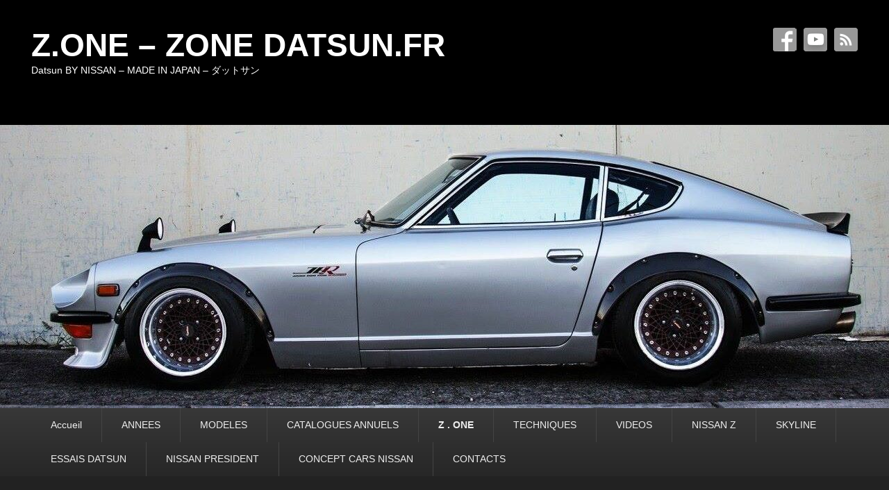

--- FILE ---
content_type: text/html; charset=UTF-8
request_url: https://www.zonedatsun.fr/z-one-2/miniatures-datsun-nissan/cherry-miniatures/
body_size: 33548
content:
<!DOCTYPE html>
<html lang="fr-FR">
<head>
<meta charset="UTF-8" />
<link rel="profile" href="http://gmpg.org/xfn/11" />
<link rel="pingback" href="https://www.zonedatsun.fr/xmlrpc.php" />
<title>CHERRY MINIATURES &#8211; Z.ONE   &#8211;   ZONE DATSUN.FR</title>
<meta name='robots' content='max-image-preview:large' />
<meta name="viewport" content="width=device-width, initial-scale=1.0"><link rel="alternate" type="application/rss+xml" title="Z.ONE   -   ZONE DATSUN.FR &raquo; Flux" href="https://www.zonedatsun.fr/feed/" />
<link rel="alternate" type="application/rss+xml" title="Z.ONE   -   ZONE DATSUN.FR &raquo; Flux des commentaires" href="https://www.zonedatsun.fr/comments/feed/" />
<link rel="alternate" title="oEmbed (JSON)" type="application/json+oembed" href="https://www.zonedatsun.fr/wp-json/oembed/1.0/embed?url=https%3A%2F%2Fwww.zonedatsun.fr%2Fz-one-2%2Fminiatures-datsun-nissan%2Fcherry-miniatures%2F" />
<link rel="alternate" title="oEmbed (XML)" type="text/xml+oembed" href="https://www.zonedatsun.fr/wp-json/oembed/1.0/embed?url=https%3A%2F%2Fwww.zonedatsun.fr%2Fz-one-2%2Fminiatures-datsun-nissan%2Fcherry-miniatures%2F&#038;format=xml" />
<style id='wp-img-auto-sizes-contain-inline-css' type='text/css'>
img:is([sizes=auto i],[sizes^="auto," i]){contain-intrinsic-size:3000px 1500px}
/*# sourceURL=wp-img-auto-sizes-contain-inline-css */
</style>
<style id='wp-emoji-styles-inline-css' type='text/css'>

	img.wp-smiley, img.emoji {
		display: inline !important;
		border: none !important;
		box-shadow: none !important;
		height: 1em !important;
		width: 1em !important;
		margin: 0 0.07em !important;
		vertical-align: -0.1em !important;
		background: none !important;
		padding: 0 !important;
	}
/*# sourceURL=wp-emoji-styles-inline-css */
</style>
<style id='wp-block-library-inline-css' type='text/css'>
:root{--wp-block-synced-color:#7a00df;--wp-block-synced-color--rgb:122,0,223;--wp-bound-block-color:var(--wp-block-synced-color);--wp-editor-canvas-background:#ddd;--wp-admin-theme-color:#007cba;--wp-admin-theme-color--rgb:0,124,186;--wp-admin-theme-color-darker-10:#006ba1;--wp-admin-theme-color-darker-10--rgb:0,107,160.5;--wp-admin-theme-color-darker-20:#005a87;--wp-admin-theme-color-darker-20--rgb:0,90,135;--wp-admin-border-width-focus:2px}@media (min-resolution:192dpi){:root{--wp-admin-border-width-focus:1.5px}}.wp-element-button{cursor:pointer}:root .has-very-light-gray-background-color{background-color:#eee}:root .has-very-dark-gray-background-color{background-color:#313131}:root .has-very-light-gray-color{color:#eee}:root .has-very-dark-gray-color{color:#313131}:root .has-vivid-green-cyan-to-vivid-cyan-blue-gradient-background{background:linear-gradient(135deg,#00d084,#0693e3)}:root .has-purple-crush-gradient-background{background:linear-gradient(135deg,#34e2e4,#4721fb 50%,#ab1dfe)}:root .has-hazy-dawn-gradient-background{background:linear-gradient(135deg,#faaca8,#dad0ec)}:root .has-subdued-olive-gradient-background{background:linear-gradient(135deg,#fafae1,#67a671)}:root .has-atomic-cream-gradient-background{background:linear-gradient(135deg,#fdd79a,#004a59)}:root .has-nightshade-gradient-background{background:linear-gradient(135deg,#330968,#31cdcf)}:root .has-midnight-gradient-background{background:linear-gradient(135deg,#020381,#2874fc)}:root{--wp--preset--font-size--normal:16px;--wp--preset--font-size--huge:42px}.has-regular-font-size{font-size:1em}.has-larger-font-size{font-size:2.625em}.has-normal-font-size{font-size:var(--wp--preset--font-size--normal)}.has-huge-font-size{font-size:var(--wp--preset--font-size--huge)}.has-text-align-center{text-align:center}.has-text-align-left{text-align:left}.has-text-align-right{text-align:right}.has-fit-text{white-space:nowrap!important}#end-resizable-editor-section{display:none}.aligncenter{clear:both}.items-justified-left{justify-content:flex-start}.items-justified-center{justify-content:center}.items-justified-right{justify-content:flex-end}.items-justified-space-between{justify-content:space-between}.screen-reader-text{border:0;clip-path:inset(50%);height:1px;margin:-1px;overflow:hidden;padding:0;position:absolute;width:1px;word-wrap:normal!important}.screen-reader-text:focus{background-color:#ddd;clip-path:none;color:#444;display:block;font-size:1em;height:auto;left:5px;line-height:normal;padding:15px 23px 14px;text-decoration:none;top:5px;width:auto;z-index:100000}html :where(.has-border-color){border-style:solid}html :where([style*=border-top-color]){border-top-style:solid}html :where([style*=border-right-color]){border-right-style:solid}html :where([style*=border-bottom-color]){border-bottom-style:solid}html :where([style*=border-left-color]){border-left-style:solid}html :where([style*=border-width]){border-style:solid}html :where([style*=border-top-width]){border-top-style:solid}html :where([style*=border-right-width]){border-right-style:solid}html :where([style*=border-bottom-width]){border-bottom-style:solid}html :where([style*=border-left-width]){border-left-style:solid}html :where(img[class*=wp-image-]){height:auto;max-width:100%}:where(figure){margin:0 0 1em}html :where(.is-position-sticky){--wp-admin--admin-bar--position-offset:var(--wp-admin--admin-bar--height,0px)}@media screen and (max-width:600px){html :where(.is-position-sticky){--wp-admin--admin-bar--position-offset:0px}}

/*# sourceURL=wp-block-library-inline-css */
</style><style id='wp-block-gallery-inline-css' type='text/css'>
.blocks-gallery-grid:not(.has-nested-images),.wp-block-gallery:not(.has-nested-images){display:flex;flex-wrap:wrap;list-style-type:none;margin:0;padding:0}.blocks-gallery-grid:not(.has-nested-images) .blocks-gallery-image,.blocks-gallery-grid:not(.has-nested-images) .blocks-gallery-item,.wp-block-gallery:not(.has-nested-images) .blocks-gallery-image,.wp-block-gallery:not(.has-nested-images) .blocks-gallery-item{display:flex;flex-direction:column;flex-grow:1;justify-content:center;margin:0 1em 1em 0;position:relative;width:calc(50% - 1em)}.blocks-gallery-grid:not(.has-nested-images) .blocks-gallery-image:nth-of-type(2n),.blocks-gallery-grid:not(.has-nested-images) .blocks-gallery-item:nth-of-type(2n),.wp-block-gallery:not(.has-nested-images) .blocks-gallery-image:nth-of-type(2n),.wp-block-gallery:not(.has-nested-images) .blocks-gallery-item:nth-of-type(2n){margin-right:0}.blocks-gallery-grid:not(.has-nested-images) .blocks-gallery-image figure,.blocks-gallery-grid:not(.has-nested-images) .blocks-gallery-item figure,.wp-block-gallery:not(.has-nested-images) .blocks-gallery-image figure,.wp-block-gallery:not(.has-nested-images) .blocks-gallery-item figure{align-items:flex-end;display:flex;height:100%;justify-content:flex-start;margin:0}.blocks-gallery-grid:not(.has-nested-images) .blocks-gallery-image img,.blocks-gallery-grid:not(.has-nested-images) .blocks-gallery-item img,.wp-block-gallery:not(.has-nested-images) .blocks-gallery-image img,.wp-block-gallery:not(.has-nested-images) .blocks-gallery-item img{display:block;height:auto;max-width:100%;width:auto}.blocks-gallery-grid:not(.has-nested-images) .blocks-gallery-image figcaption,.blocks-gallery-grid:not(.has-nested-images) .blocks-gallery-item figcaption,.wp-block-gallery:not(.has-nested-images) .blocks-gallery-image figcaption,.wp-block-gallery:not(.has-nested-images) .blocks-gallery-item figcaption{background:linear-gradient(0deg,#000000b3,#0000004d 70%,#0000);bottom:0;box-sizing:border-box;color:#fff;font-size:.8em;margin:0;max-height:100%;overflow:auto;padding:3em .77em .7em;position:absolute;text-align:center;width:100%;z-index:2}.blocks-gallery-grid:not(.has-nested-images) .blocks-gallery-image figcaption img,.blocks-gallery-grid:not(.has-nested-images) .blocks-gallery-item figcaption img,.wp-block-gallery:not(.has-nested-images) .blocks-gallery-image figcaption img,.wp-block-gallery:not(.has-nested-images) .blocks-gallery-item figcaption img{display:inline}.blocks-gallery-grid:not(.has-nested-images) figcaption,.wp-block-gallery:not(.has-nested-images) figcaption{flex-grow:1}.blocks-gallery-grid:not(.has-nested-images).is-cropped .blocks-gallery-image a,.blocks-gallery-grid:not(.has-nested-images).is-cropped .blocks-gallery-image img,.blocks-gallery-grid:not(.has-nested-images).is-cropped .blocks-gallery-item a,.blocks-gallery-grid:not(.has-nested-images).is-cropped .blocks-gallery-item img,.wp-block-gallery:not(.has-nested-images).is-cropped .blocks-gallery-image a,.wp-block-gallery:not(.has-nested-images).is-cropped .blocks-gallery-image img,.wp-block-gallery:not(.has-nested-images).is-cropped .blocks-gallery-item a,.wp-block-gallery:not(.has-nested-images).is-cropped .blocks-gallery-item img{flex:1;height:100%;object-fit:cover;width:100%}.blocks-gallery-grid:not(.has-nested-images).columns-1 .blocks-gallery-image,.blocks-gallery-grid:not(.has-nested-images).columns-1 .blocks-gallery-item,.wp-block-gallery:not(.has-nested-images).columns-1 .blocks-gallery-image,.wp-block-gallery:not(.has-nested-images).columns-1 .blocks-gallery-item{margin-right:0;width:100%}@media (min-width:600px){.blocks-gallery-grid:not(.has-nested-images).columns-3 .blocks-gallery-image,.blocks-gallery-grid:not(.has-nested-images).columns-3 .blocks-gallery-item,.wp-block-gallery:not(.has-nested-images).columns-3 .blocks-gallery-image,.wp-block-gallery:not(.has-nested-images).columns-3 .blocks-gallery-item{margin-right:1em;width:calc(33.33333% - .66667em)}.blocks-gallery-grid:not(.has-nested-images).columns-4 .blocks-gallery-image,.blocks-gallery-grid:not(.has-nested-images).columns-4 .blocks-gallery-item,.wp-block-gallery:not(.has-nested-images).columns-4 .blocks-gallery-image,.wp-block-gallery:not(.has-nested-images).columns-4 .blocks-gallery-item{margin-right:1em;width:calc(25% - .75em)}.blocks-gallery-grid:not(.has-nested-images).columns-5 .blocks-gallery-image,.blocks-gallery-grid:not(.has-nested-images).columns-5 .blocks-gallery-item,.wp-block-gallery:not(.has-nested-images).columns-5 .blocks-gallery-image,.wp-block-gallery:not(.has-nested-images).columns-5 .blocks-gallery-item{margin-right:1em;width:calc(20% - .8em)}.blocks-gallery-grid:not(.has-nested-images).columns-6 .blocks-gallery-image,.blocks-gallery-grid:not(.has-nested-images).columns-6 .blocks-gallery-item,.wp-block-gallery:not(.has-nested-images).columns-6 .blocks-gallery-image,.wp-block-gallery:not(.has-nested-images).columns-6 .blocks-gallery-item{margin-right:1em;width:calc(16.66667% - .83333em)}.blocks-gallery-grid:not(.has-nested-images).columns-7 .blocks-gallery-image,.blocks-gallery-grid:not(.has-nested-images).columns-7 .blocks-gallery-item,.wp-block-gallery:not(.has-nested-images).columns-7 .blocks-gallery-image,.wp-block-gallery:not(.has-nested-images).columns-7 .blocks-gallery-item{margin-right:1em;width:calc(14.28571% - .85714em)}.blocks-gallery-grid:not(.has-nested-images).columns-8 .blocks-gallery-image,.blocks-gallery-grid:not(.has-nested-images).columns-8 .blocks-gallery-item,.wp-block-gallery:not(.has-nested-images).columns-8 .blocks-gallery-image,.wp-block-gallery:not(.has-nested-images).columns-8 .blocks-gallery-item{margin-right:1em;width:calc(12.5% - .875em)}.blocks-gallery-grid:not(.has-nested-images).columns-1 .blocks-gallery-image:nth-of-type(1n),.blocks-gallery-grid:not(.has-nested-images).columns-1 .blocks-gallery-item:nth-of-type(1n),.blocks-gallery-grid:not(.has-nested-images).columns-2 .blocks-gallery-image:nth-of-type(2n),.blocks-gallery-grid:not(.has-nested-images).columns-2 .blocks-gallery-item:nth-of-type(2n),.blocks-gallery-grid:not(.has-nested-images).columns-3 .blocks-gallery-image:nth-of-type(3n),.blocks-gallery-grid:not(.has-nested-images).columns-3 .blocks-gallery-item:nth-of-type(3n),.blocks-gallery-grid:not(.has-nested-images).columns-4 .blocks-gallery-image:nth-of-type(4n),.blocks-gallery-grid:not(.has-nested-images).columns-4 .blocks-gallery-item:nth-of-type(4n),.blocks-gallery-grid:not(.has-nested-images).columns-5 .blocks-gallery-image:nth-of-type(5n),.blocks-gallery-grid:not(.has-nested-images).columns-5 .blocks-gallery-item:nth-of-type(5n),.blocks-gallery-grid:not(.has-nested-images).columns-6 .blocks-gallery-image:nth-of-type(6n),.blocks-gallery-grid:not(.has-nested-images).columns-6 .blocks-gallery-item:nth-of-type(6n),.blocks-gallery-grid:not(.has-nested-images).columns-7 .blocks-gallery-image:nth-of-type(7n),.blocks-gallery-grid:not(.has-nested-images).columns-7 .blocks-gallery-item:nth-of-type(7n),.blocks-gallery-grid:not(.has-nested-images).columns-8 .blocks-gallery-image:nth-of-type(8n),.blocks-gallery-grid:not(.has-nested-images).columns-8 .blocks-gallery-item:nth-of-type(8n),.wp-block-gallery:not(.has-nested-images).columns-1 .blocks-gallery-image:nth-of-type(1n),.wp-block-gallery:not(.has-nested-images).columns-1 .blocks-gallery-item:nth-of-type(1n),.wp-block-gallery:not(.has-nested-images).columns-2 .blocks-gallery-image:nth-of-type(2n),.wp-block-gallery:not(.has-nested-images).columns-2 .blocks-gallery-item:nth-of-type(2n),.wp-block-gallery:not(.has-nested-images).columns-3 .blocks-gallery-image:nth-of-type(3n),.wp-block-gallery:not(.has-nested-images).columns-3 .blocks-gallery-item:nth-of-type(3n),.wp-block-gallery:not(.has-nested-images).columns-4 .blocks-gallery-image:nth-of-type(4n),.wp-block-gallery:not(.has-nested-images).columns-4 .blocks-gallery-item:nth-of-type(4n),.wp-block-gallery:not(.has-nested-images).columns-5 .blocks-gallery-image:nth-of-type(5n),.wp-block-gallery:not(.has-nested-images).columns-5 .blocks-gallery-item:nth-of-type(5n),.wp-block-gallery:not(.has-nested-images).columns-6 .blocks-gallery-image:nth-of-type(6n),.wp-block-gallery:not(.has-nested-images).columns-6 .blocks-gallery-item:nth-of-type(6n),.wp-block-gallery:not(.has-nested-images).columns-7 .blocks-gallery-image:nth-of-type(7n),.wp-block-gallery:not(.has-nested-images).columns-7 .blocks-gallery-item:nth-of-type(7n),.wp-block-gallery:not(.has-nested-images).columns-8 .blocks-gallery-image:nth-of-type(8n),.wp-block-gallery:not(.has-nested-images).columns-8 .blocks-gallery-item:nth-of-type(8n){margin-right:0}}.blocks-gallery-grid:not(.has-nested-images) .blocks-gallery-image:last-child,.blocks-gallery-grid:not(.has-nested-images) .blocks-gallery-item:last-child,.wp-block-gallery:not(.has-nested-images) .blocks-gallery-image:last-child,.wp-block-gallery:not(.has-nested-images) .blocks-gallery-item:last-child{margin-right:0}.blocks-gallery-grid:not(.has-nested-images).alignleft,.blocks-gallery-grid:not(.has-nested-images).alignright,.wp-block-gallery:not(.has-nested-images).alignleft,.wp-block-gallery:not(.has-nested-images).alignright{max-width:420px;width:100%}.blocks-gallery-grid:not(.has-nested-images).aligncenter .blocks-gallery-item figure,.wp-block-gallery:not(.has-nested-images).aligncenter .blocks-gallery-item figure{justify-content:center}.wp-block-gallery:not(.is-cropped) .blocks-gallery-item{align-self:flex-start}figure.wp-block-gallery.has-nested-images{align-items:normal}.wp-block-gallery.has-nested-images figure.wp-block-image:not(#individual-image){margin:0;width:calc(50% - var(--wp--style--unstable-gallery-gap, 16px)/2)}.wp-block-gallery.has-nested-images figure.wp-block-image{box-sizing:border-box;display:flex;flex-direction:column;flex-grow:1;justify-content:center;max-width:100%;position:relative}.wp-block-gallery.has-nested-images figure.wp-block-image>a,.wp-block-gallery.has-nested-images figure.wp-block-image>div{flex-direction:column;flex-grow:1;margin:0}.wp-block-gallery.has-nested-images figure.wp-block-image img{display:block;height:auto;max-width:100%!important;width:auto}.wp-block-gallery.has-nested-images figure.wp-block-image figcaption,.wp-block-gallery.has-nested-images figure.wp-block-image:has(figcaption):before{bottom:0;left:0;max-height:100%;position:absolute;right:0}.wp-block-gallery.has-nested-images figure.wp-block-image:has(figcaption):before{backdrop-filter:blur(3px);content:"";height:100%;-webkit-mask-image:linear-gradient(0deg,#000 20%,#0000);mask-image:linear-gradient(0deg,#000 20%,#0000);max-height:40%;pointer-events:none}.wp-block-gallery.has-nested-images figure.wp-block-image figcaption{box-sizing:border-box;color:#fff;font-size:13px;margin:0;overflow:auto;padding:1em;text-align:center;text-shadow:0 0 1.5px #000}.wp-block-gallery.has-nested-images figure.wp-block-image figcaption::-webkit-scrollbar{height:12px;width:12px}.wp-block-gallery.has-nested-images figure.wp-block-image figcaption::-webkit-scrollbar-track{background-color:initial}.wp-block-gallery.has-nested-images figure.wp-block-image figcaption::-webkit-scrollbar-thumb{background-clip:padding-box;background-color:initial;border:3px solid #0000;border-radius:8px}.wp-block-gallery.has-nested-images figure.wp-block-image figcaption:focus-within::-webkit-scrollbar-thumb,.wp-block-gallery.has-nested-images figure.wp-block-image figcaption:focus::-webkit-scrollbar-thumb,.wp-block-gallery.has-nested-images figure.wp-block-image figcaption:hover::-webkit-scrollbar-thumb{background-color:#fffc}.wp-block-gallery.has-nested-images figure.wp-block-image figcaption{scrollbar-color:#0000 #0000;scrollbar-gutter:stable both-edges;scrollbar-width:thin}.wp-block-gallery.has-nested-images figure.wp-block-image figcaption:focus,.wp-block-gallery.has-nested-images figure.wp-block-image figcaption:focus-within,.wp-block-gallery.has-nested-images figure.wp-block-image figcaption:hover{scrollbar-color:#fffc #0000}.wp-block-gallery.has-nested-images figure.wp-block-image figcaption{will-change:transform}@media (hover:none){.wp-block-gallery.has-nested-images figure.wp-block-image figcaption{scrollbar-color:#fffc #0000}}.wp-block-gallery.has-nested-images figure.wp-block-image figcaption{background:linear-gradient(0deg,#0006,#0000)}.wp-block-gallery.has-nested-images figure.wp-block-image figcaption img{display:inline}.wp-block-gallery.has-nested-images figure.wp-block-image figcaption a{color:inherit}.wp-block-gallery.has-nested-images figure.wp-block-image.has-custom-border img{box-sizing:border-box}.wp-block-gallery.has-nested-images figure.wp-block-image.has-custom-border>a,.wp-block-gallery.has-nested-images figure.wp-block-image.has-custom-border>div,.wp-block-gallery.has-nested-images figure.wp-block-image.is-style-rounded>a,.wp-block-gallery.has-nested-images figure.wp-block-image.is-style-rounded>div{flex:1 1 auto}.wp-block-gallery.has-nested-images figure.wp-block-image.has-custom-border figcaption,.wp-block-gallery.has-nested-images figure.wp-block-image.is-style-rounded figcaption{background:none;color:inherit;flex:initial;margin:0;padding:10px 10px 9px;position:relative;text-shadow:none}.wp-block-gallery.has-nested-images figure.wp-block-image.has-custom-border:before,.wp-block-gallery.has-nested-images figure.wp-block-image.is-style-rounded:before{content:none}.wp-block-gallery.has-nested-images figcaption{flex-basis:100%;flex-grow:1;text-align:center}.wp-block-gallery.has-nested-images:not(.is-cropped) figure.wp-block-image:not(#individual-image){margin-bottom:auto;margin-top:0}.wp-block-gallery.has-nested-images.is-cropped figure.wp-block-image:not(#individual-image){align-self:inherit}.wp-block-gallery.has-nested-images.is-cropped figure.wp-block-image:not(#individual-image)>a,.wp-block-gallery.has-nested-images.is-cropped figure.wp-block-image:not(#individual-image)>div:not(.components-drop-zone){display:flex}.wp-block-gallery.has-nested-images.is-cropped figure.wp-block-image:not(#individual-image) a,.wp-block-gallery.has-nested-images.is-cropped figure.wp-block-image:not(#individual-image) img{flex:1 0 0%;height:100%;object-fit:cover;width:100%}.wp-block-gallery.has-nested-images.columns-1 figure.wp-block-image:not(#individual-image){width:100%}@media (min-width:600px){.wp-block-gallery.has-nested-images.columns-3 figure.wp-block-image:not(#individual-image){width:calc(33.33333% - var(--wp--style--unstable-gallery-gap, 16px)*.66667)}.wp-block-gallery.has-nested-images.columns-4 figure.wp-block-image:not(#individual-image){width:calc(25% - var(--wp--style--unstable-gallery-gap, 16px)*.75)}.wp-block-gallery.has-nested-images.columns-5 figure.wp-block-image:not(#individual-image){width:calc(20% - var(--wp--style--unstable-gallery-gap, 16px)*.8)}.wp-block-gallery.has-nested-images.columns-6 figure.wp-block-image:not(#individual-image){width:calc(16.66667% - var(--wp--style--unstable-gallery-gap, 16px)*.83333)}.wp-block-gallery.has-nested-images.columns-7 figure.wp-block-image:not(#individual-image){width:calc(14.28571% - var(--wp--style--unstable-gallery-gap, 16px)*.85714)}.wp-block-gallery.has-nested-images.columns-8 figure.wp-block-image:not(#individual-image){width:calc(12.5% - var(--wp--style--unstable-gallery-gap, 16px)*.875)}.wp-block-gallery.has-nested-images.columns-default figure.wp-block-image:not(#individual-image){width:calc(33.33% - var(--wp--style--unstable-gallery-gap, 16px)*.66667)}.wp-block-gallery.has-nested-images.columns-default figure.wp-block-image:not(#individual-image):first-child:nth-last-child(2),.wp-block-gallery.has-nested-images.columns-default figure.wp-block-image:not(#individual-image):first-child:nth-last-child(2)~figure.wp-block-image:not(#individual-image){width:calc(50% - var(--wp--style--unstable-gallery-gap, 16px)*.5)}.wp-block-gallery.has-nested-images.columns-default figure.wp-block-image:not(#individual-image):first-child:last-child{width:100%}}.wp-block-gallery.has-nested-images.alignleft,.wp-block-gallery.has-nested-images.alignright{max-width:420px;width:100%}.wp-block-gallery.has-nested-images.aligncenter{justify-content:center}
/*# sourceURL=https://www.zonedatsun.fr/wp-includes/blocks/gallery/style.min.css */
</style>
<style id='wp-block-gallery-theme-inline-css' type='text/css'>
.blocks-gallery-caption{color:#555;font-size:13px;text-align:center}.is-dark-theme .blocks-gallery-caption{color:#ffffffa6}
/*# sourceURL=https://www.zonedatsun.fr/wp-includes/blocks/gallery/theme.min.css */
</style>
<style id='wp-block-image-inline-css' type='text/css'>
.wp-block-image>a,.wp-block-image>figure>a{display:inline-block}.wp-block-image img{box-sizing:border-box;height:auto;max-width:100%;vertical-align:bottom}@media not (prefers-reduced-motion){.wp-block-image img.hide{visibility:hidden}.wp-block-image img.show{animation:show-content-image .4s}}.wp-block-image[style*=border-radius] img,.wp-block-image[style*=border-radius]>a{border-radius:inherit}.wp-block-image.has-custom-border img{box-sizing:border-box}.wp-block-image.aligncenter{text-align:center}.wp-block-image.alignfull>a,.wp-block-image.alignwide>a{width:100%}.wp-block-image.alignfull img,.wp-block-image.alignwide img{height:auto;width:100%}.wp-block-image .aligncenter,.wp-block-image .alignleft,.wp-block-image .alignright,.wp-block-image.aligncenter,.wp-block-image.alignleft,.wp-block-image.alignright{display:table}.wp-block-image .aligncenter>figcaption,.wp-block-image .alignleft>figcaption,.wp-block-image .alignright>figcaption,.wp-block-image.aligncenter>figcaption,.wp-block-image.alignleft>figcaption,.wp-block-image.alignright>figcaption{caption-side:bottom;display:table-caption}.wp-block-image .alignleft{float:left;margin:.5em 1em .5em 0}.wp-block-image .alignright{float:right;margin:.5em 0 .5em 1em}.wp-block-image .aligncenter{margin-left:auto;margin-right:auto}.wp-block-image :where(figcaption){margin-bottom:1em;margin-top:.5em}.wp-block-image.is-style-circle-mask img{border-radius:9999px}@supports ((-webkit-mask-image:none) or (mask-image:none)) or (-webkit-mask-image:none){.wp-block-image.is-style-circle-mask img{border-radius:0;-webkit-mask-image:url('data:image/svg+xml;utf8,<svg viewBox="0 0 100 100" xmlns="http://www.w3.org/2000/svg"><circle cx="50" cy="50" r="50"/></svg>');mask-image:url('data:image/svg+xml;utf8,<svg viewBox="0 0 100 100" xmlns="http://www.w3.org/2000/svg"><circle cx="50" cy="50" r="50"/></svg>');mask-mode:alpha;-webkit-mask-position:center;mask-position:center;-webkit-mask-repeat:no-repeat;mask-repeat:no-repeat;-webkit-mask-size:contain;mask-size:contain}}:root :where(.wp-block-image.is-style-rounded img,.wp-block-image .is-style-rounded img){border-radius:9999px}.wp-block-image figure{margin:0}.wp-lightbox-container{display:flex;flex-direction:column;position:relative}.wp-lightbox-container img{cursor:zoom-in}.wp-lightbox-container img:hover+button{opacity:1}.wp-lightbox-container button{align-items:center;backdrop-filter:blur(16px) saturate(180%);background-color:#5a5a5a40;border:none;border-radius:4px;cursor:zoom-in;display:flex;height:20px;justify-content:center;opacity:0;padding:0;position:absolute;right:16px;text-align:center;top:16px;width:20px;z-index:100}@media not (prefers-reduced-motion){.wp-lightbox-container button{transition:opacity .2s ease}}.wp-lightbox-container button:focus-visible{outline:3px auto #5a5a5a40;outline:3px auto -webkit-focus-ring-color;outline-offset:3px}.wp-lightbox-container button:hover{cursor:pointer;opacity:1}.wp-lightbox-container button:focus{opacity:1}.wp-lightbox-container button:focus,.wp-lightbox-container button:hover,.wp-lightbox-container button:not(:hover):not(:active):not(.has-background){background-color:#5a5a5a40;border:none}.wp-lightbox-overlay{box-sizing:border-box;cursor:zoom-out;height:100vh;left:0;overflow:hidden;position:fixed;top:0;visibility:hidden;width:100%;z-index:100000}.wp-lightbox-overlay .close-button{align-items:center;cursor:pointer;display:flex;justify-content:center;min-height:40px;min-width:40px;padding:0;position:absolute;right:calc(env(safe-area-inset-right) + 16px);top:calc(env(safe-area-inset-top) + 16px);z-index:5000000}.wp-lightbox-overlay .close-button:focus,.wp-lightbox-overlay .close-button:hover,.wp-lightbox-overlay .close-button:not(:hover):not(:active):not(.has-background){background:none;border:none}.wp-lightbox-overlay .lightbox-image-container{height:var(--wp--lightbox-container-height);left:50%;overflow:hidden;position:absolute;top:50%;transform:translate(-50%,-50%);transform-origin:top left;width:var(--wp--lightbox-container-width);z-index:9999999999}.wp-lightbox-overlay .wp-block-image{align-items:center;box-sizing:border-box;display:flex;height:100%;justify-content:center;margin:0;position:relative;transform-origin:0 0;width:100%;z-index:3000000}.wp-lightbox-overlay .wp-block-image img{height:var(--wp--lightbox-image-height);min-height:var(--wp--lightbox-image-height);min-width:var(--wp--lightbox-image-width);width:var(--wp--lightbox-image-width)}.wp-lightbox-overlay .wp-block-image figcaption{display:none}.wp-lightbox-overlay button{background:none;border:none}.wp-lightbox-overlay .scrim{background-color:#fff;height:100%;opacity:.9;position:absolute;width:100%;z-index:2000000}.wp-lightbox-overlay.active{visibility:visible}@media not (prefers-reduced-motion){.wp-lightbox-overlay.active{animation:turn-on-visibility .25s both}.wp-lightbox-overlay.active img{animation:turn-on-visibility .35s both}.wp-lightbox-overlay.show-closing-animation:not(.active){animation:turn-off-visibility .35s both}.wp-lightbox-overlay.show-closing-animation:not(.active) img{animation:turn-off-visibility .25s both}.wp-lightbox-overlay.zoom.active{animation:none;opacity:1;visibility:visible}.wp-lightbox-overlay.zoom.active .lightbox-image-container{animation:lightbox-zoom-in .4s}.wp-lightbox-overlay.zoom.active .lightbox-image-container img{animation:none}.wp-lightbox-overlay.zoom.active .scrim{animation:turn-on-visibility .4s forwards}.wp-lightbox-overlay.zoom.show-closing-animation:not(.active){animation:none}.wp-lightbox-overlay.zoom.show-closing-animation:not(.active) .lightbox-image-container{animation:lightbox-zoom-out .4s}.wp-lightbox-overlay.zoom.show-closing-animation:not(.active) .lightbox-image-container img{animation:none}.wp-lightbox-overlay.zoom.show-closing-animation:not(.active) .scrim{animation:turn-off-visibility .4s forwards}}@keyframes show-content-image{0%{visibility:hidden}99%{visibility:hidden}to{visibility:visible}}@keyframes turn-on-visibility{0%{opacity:0}to{opacity:1}}@keyframes turn-off-visibility{0%{opacity:1;visibility:visible}99%{opacity:0;visibility:visible}to{opacity:0;visibility:hidden}}@keyframes lightbox-zoom-in{0%{transform:translate(calc((-100vw + var(--wp--lightbox-scrollbar-width))/2 + var(--wp--lightbox-initial-left-position)),calc(-50vh + var(--wp--lightbox-initial-top-position))) scale(var(--wp--lightbox-scale))}to{transform:translate(-50%,-50%) scale(1)}}@keyframes lightbox-zoom-out{0%{transform:translate(-50%,-50%) scale(1);visibility:visible}99%{visibility:visible}to{transform:translate(calc((-100vw + var(--wp--lightbox-scrollbar-width))/2 + var(--wp--lightbox-initial-left-position)),calc(-50vh + var(--wp--lightbox-initial-top-position))) scale(var(--wp--lightbox-scale));visibility:hidden}}
/*# sourceURL=https://www.zonedatsun.fr/wp-includes/blocks/image/style.min.css */
</style>
<style id='wp-block-image-theme-inline-css' type='text/css'>
:root :where(.wp-block-image figcaption){color:#555;font-size:13px;text-align:center}.is-dark-theme :root :where(.wp-block-image figcaption){color:#ffffffa6}.wp-block-image{margin:0 0 1em}
/*# sourceURL=https://www.zonedatsun.fr/wp-includes/blocks/image/theme.min.css */
</style>
<style id='wp-block-paragraph-inline-css' type='text/css'>
.is-small-text{font-size:.875em}.is-regular-text{font-size:1em}.is-large-text{font-size:2.25em}.is-larger-text{font-size:3em}.has-drop-cap:not(:focus):first-letter{float:left;font-size:8.4em;font-style:normal;font-weight:100;line-height:.68;margin:.05em .1em 0 0;text-transform:uppercase}body.rtl .has-drop-cap:not(:focus):first-letter{float:none;margin-left:.1em}p.has-drop-cap.has-background{overflow:hidden}:root :where(p.has-background){padding:1.25em 2.375em}:where(p.has-text-color:not(.has-link-color)) a{color:inherit}p.has-text-align-left[style*="writing-mode:vertical-lr"],p.has-text-align-right[style*="writing-mode:vertical-rl"]{rotate:180deg}
/*# sourceURL=https://www.zonedatsun.fr/wp-includes/blocks/paragraph/style.min.css */
</style>
<style id='wp-block-spacer-inline-css' type='text/css'>
.wp-block-spacer{clear:both}
/*# sourceURL=https://www.zonedatsun.fr/wp-includes/blocks/spacer/style.min.css */
</style>
<style id='global-styles-inline-css' type='text/css'>
:root{--wp--preset--aspect-ratio--square: 1;--wp--preset--aspect-ratio--4-3: 4/3;--wp--preset--aspect-ratio--3-4: 3/4;--wp--preset--aspect-ratio--3-2: 3/2;--wp--preset--aspect-ratio--2-3: 2/3;--wp--preset--aspect-ratio--16-9: 16/9;--wp--preset--aspect-ratio--9-16: 9/16;--wp--preset--color--black: #000000;--wp--preset--color--cyan-bluish-gray: #abb8c3;--wp--preset--color--white: #ffffff;--wp--preset--color--pale-pink: #f78da7;--wp--preset--color--vivid-red: #cf2e2e;--wp--preset--color--luminous-vivid-orange: #ff6900;--wp--preset--color--luminous-vivid-amber: #fcb900;--wp--preset--color--light-green-cyan: #7bdcb5;--wp--preset--color--vivid-green-cyan: #00d084;--wp--preset--color--pale-cyan-blue: #8ed1fc;--wp--preset--color--vivid-cyan-blue: #0693e3;--wp--preset--color--vivid-purple: #9b51e0;--wp--preset--gradient--vivid-cyan-blue-to-vivid-purple: linear-gradient(135deg,rgb(6,147,227) 0%,rgb(155,81,224) 100%);--wp--preset--gradient--light-green-cyan-to-vivid-green-cyan: linear-gradient(135deg,rgb(122,220,180) 0%,rgb(0,208,130) 100%);--wp--preset--gradient--luminous-vivid-amber-to-luminous-vivid-orange: linear-gradient(135deg,rgb(252,185,0) 0%,rgb(255,105,0) 100%);--wp--preset--gradient--luminous-vivid-orange-to-vivid-red: linear-gradient(135deg,rgb(255,105,0) 0%,rgb(207,46,46) 100%);--wp--preset--gradient--very-light-gray-to-cyan-bluish-gray: linear-gradient(135deg,rgb(238,238,238) 0%,rgb(169,184,195) 100%);--wp--preset--gradient--cool-to-warm-spectrum: linear-gradient(135deg,rgb(74,234,220) 0%,rgb(151,120,209) 20%,rgb(207,42,186) 40%,rgb(238,44,130) 60%,rgb(251,105,98) 80%,rgb(254,248,76) 100%);--wp--preset--gradient--blush-light-purple: linear-gradient(135deg,rgb(255,206,236) 0%,rgb(152,150,240) 100%);--wp--preset--gradient--blush-bordeaux: linear-gradient(135deg,rgb(254,205,165) 0%,rgb(254,45,45) 50%,rgb(107,0,62) 100%);--wp--preset--gradient--luminous-dusk: linear-gradient(135deg,rgb(255,203,112) 0%,rgb(199,81,192) 50%,rgb(65,88,208) 100%);--wp--preset--gradient--pale-ocean: linear-gradient(135deg,rgb(255,245,203) 0%,rgb(182,227,212) 50%,rgb(51,167,181) 100%);--wp--preset--gradient--electric-grass: linear-gradient(135deg,rgb(202,248,128) 0%,rgb(113,206,126) 100%);--wp--preset--gradient--midnight: linear-gradient(135deg,rgb(2,3,129) 0%,rgb(40,116,252) 100%);--wp--preset--font-size--small: 13px;--wp--preset--font-size--medium: 20px;--wp--preset--font-size--large: 28px;--wp--preset--font-size--x-large: 42px;--wp--preset--font-size--normal: 16px;--wp--preset--font-size--huge: 36px;--wp--preset--spacing--20: 0.44rem;--wp--preset--spacing--30: 0.67rem;--wp--preset--spacing--40: 1rem;--wp--preset--spacing--50: 1.5rem;--wp--preset--spacing--60: 2.25rem;--wp--preset--spacing--70: 3.38rem;--wp--preset--spacing--80: 5.06rem;--wp--preset--shadow--natural: 6px 6px 9px rgba(0, 0, 0, 0.2);--wp--preset--shadow--deep: 12px 12px 50px rgba(0, 0, 0, 0.4);--wp--preset--shadow--sharp: 6px 6px 0px rgba(0, 0, 0, 0.2);--wp--preset--shadow--outlined: 6px 6px 0px -3px rgb(255, 255, 255), 6px 6px rgb(0, 0, 0);--wp--preset--shadow--crisp: 6px 6px 0px rgb(0, 0, 0);}:where(.is-layout-flex){gap: 0.5em;}:where(.is-layout-grid){gap: 0.5em;}body .is-layout-flex{display: flex;}.is-layout-flex{flex-wrap: wrap;align-items: center;}.is-layout-flex > :is(*, div){margin: 0;}body .is-layout-grid{display: grid;}.is-layout-grid > :is(*, div){margin: 0;}:where(.wp-block-columns.is-layout-flex){gap: 2em;}:where(.wp-block-columns.is-layout-grid){gap: 2em;}:where(.wp-block-post-template.is-layout-flex){gap: 1.25em;}:where(.wp-block-post-template.is-layout-grid){gap: 1.25em;}.has-black-color{color: var(--wp--preset--color--black) !important;}.has-cyan-bluish-gray-color{color: var(--wp--preset--color--cyan-bluish-gray) !important;}.has-white-color{color: var(--wp--preset--color--white) !important;}.has-pale-pink-color{color: var(--wp--preset--color--pale-pink) !important;}.has-vivid-red-color{color: var(--wp--preset--color--vivid-red) !important;}.has-luminous-vivid-orange-color{color: var(--wp--preset--color--luminous-vivid-orange) !important;}.has-luminous-vivid-amber-color{color: var(--wp--preset--color--luminous-vivid-amber) !important;}.has-light-green-cyan-color{color: var(--wp--preset--color--light-green-cyan) !important;}.has-vivid-green-cyan-color{color: var(--wp--preset--color--vivid-green-cyan) !important;}.has-pale-cyan-blue-color{color: var(--wp--preset--color--pale-cyan-blue) !important;}.has-vivid-cyan-blue-color{color: var(--wp--preset--color--vivid-cyan-blue) !important;}.has-vivid-purple-color{color: var(--wp--preset--color--vivid-purple) !important;}.has-black-background-color{background-color: var(--wp--preset--color--black) !important;}.has-cyan-bluish-gray-background-color{background-color: var(--wp--preset--color--cyan-bluish-gray) !important;}.has-white-background-color{background-color: var(--wp--preset--color--white) !important;}.has-pale-pink-background-color{background-color: var(--wp--preset--color--pale-pink) !important;}.has-vivid-red-background-color{background-color: var(--wp--preset--color--vivid-red) !important;}.has-luminous-vivid-orange-background-color{background-color: var(--wp--preset--color--luminous-vivid-orange) !important;}.has-luminous-vivid-amber-background-color{background-color: var(--wp--preset--color--luminous-vivid-amber) !important;}.has-light-green-cyan-background-color{background-color: var(--wp--preset--color--light-green-cyan) !important;}.has-vivid-green-cyan-background-color{background-color: var(--wp--preset--color--vivid-green-cyan) !important;}.has-pale-cyan-blue-background-color{background-color: var(--wp--preset--color--pale-cyan-blue) !important;}.has-vivid-cyan-blue-background-color{background-color: var(--wp--preset--color--vivid-cyan-blue) !important;}.has-vivid-purple-background-color{background-color: var(--wp--preset--color--vivid-purple) !important;}.has-black-border-color{border-color: var(--wp--preset--color--black) !important;}.has-cyan-bluish-gray-border-color{border-color: var(--wp--preset--color--cyan-bluish-gray) !important;}.has-white-border-color{border-color: var(--wp--preset--color--white) !important;}.has-pale-pink-border-color{border-color: var(--wp--preset--color--pale-pink) !important;}.has-vivid-red-border-color{border-color: var(--wp--preset--color--vivid-red) !important;}.has-luminous-vivid-orange-border-color{border-color: var(--wp--preset--color--luminous-vivid-orange) !important;}.has-luminous-vivid-amber-border-color{border-color: var(--wp--preset--color--luminous-vivid-amber) !important;}.has-light-green-cyan-border-color{border-color: var(--wp--preset--color--light-green-cyan) !important;}.has-vivid-green-cyan-border-color{border-color: var(--wp--preset--color--vivid-green-cyan) !important;}.has-pale-cyan-blue-border-color{border-color: var(--wp--preset--color--pale-cyan-blue) !important;}.has-vivid-cyan-blue-border-color{border-color: var(--wp--preset--color--vivid-cyan-blue) !important;}.has-vivid-purple-border-color{border-color: var(--wp--preset--color--vivid-purple) !important;}.has-vivid-cyan-blue-to-vivid-purple-gradient-background{background: var(--wp--preset--gradient--vivid-cyan-blue-to-vivid-purple) !important;}.has-light-green-cyan-to-vivid-green-cyan-gradient-background{background: var(--wp--preset--gradient--light-green-cyan-to-vivid-green-cyan) !important;}.has-luminous-vivid-amber-to-luminous-vivid-orange-gradient-background{background: var(--wp--preset--gradient--luminous-vivid-amber-to-luminous-vivid-orange) !important;}.has-luminous-vivid-orange-to-vivid-red-gradient-background{background: var(--wp--preset--gradient--luminous-vivid-orange-to-vivid-red) !important;}.has-very-light-gray-to-cyan-bluish-gray-gradient-background{background: var(--wp--preset--gradient--very-light-gray-to-cyan-bluish-gray) !important;}.has-cool-to-warm-spectrum-gradient-background{background: var(--wp--preset--gradient--cool-to-warm-spectrum) !important;}.has-blush-light-purple-gradient-background{background: var(--wp--preset--gradient--blush-light-purple) !important;}.has-blush-bordeaux-gradient-background{background: var(--wp--preset--gradient--blush-bordeaux) !important;}.has-luminous-dusk-gradient-background{background: var(--wp--preset--gradient--luminous-dusk) !important;}.has-pale-ocean-gradient-background{background: var(--wp--preset--gradient--pale-ocean) !important;}.has-electric-grass-gradient-background{background: var(--wp--preset--gradient--electric-grass) !important;}.has-midnight-gradient-background{background: var(--wp--preset--gradient--midnight) !important;}.has-small-font-size{font-size: var(--wp--preset--font-size--small) !important;}.has-medium-font-size{font-size: var(--wp--preset--font-size--medium) !important;}.has-large-font-size{font-size: var(--wp--preset--font-size--large) !important;}.has-x-large-font-size{font-size: var(--wp--preset--font-size--x-large) !important;}
/*# sourceURL=global-styles-inline-css */
</style>
<style id='core-block-supports-inline-css' type='text/css'>
.wp-block-gallery.wp-block-gallery-1{--wp--style--unstable-gallery-gap:var( --wp--style--gallery-gap-default, var( --gallery-block--gutter-size, var( --wp--style--block-gap, 0.5em ) ) );gap:var( --wp--style--gallery-gap-default, var( --gallery-block--gutter-size, var( --wp--style--block-gap, 0.5em ) ) );}.wp-block-gallery.wp-block-gallery-2{--wp--style--unstable-gallery-gap:var( --wp--style--gallery-gap-default, var( --gallery-block--gutter-size, var( --wp--style--block-gap, 0.5em ) ) );gap:var( --wp--style--gallery-gap-default, var( --gallery-block--gutter-size, var( --wp--style--block-gap, 0.5em ) ) );}.wp-block-gallery.wp-block-gallery-3{--wp--style--unstable-gallery-gap:var( --wp--style--gallery-gap-default, var( --gallery-block--gutter-size, var( --wp--style--block-gap, 0.5em ) ) );gap:var( --wp--style--gallery-gap-default, var( --gallery-block--gutter-size, var( --wp--style--block-gap, 0.5em ) ) );}.wp-block-gallery.wp-block-gallery-4{--wp--style--unstable-gallery-gap:var( --wp--style--gallery-gap-default, var( --gallery-block--gutter-size, var( --wp--style--block-gap, 0.5em ) ) );gap:var( --wp--style--gallery-gap-default, var( --gallery-block--gutter-size, var( --wp--style--block-gap, 0.5em ) ) );}.wp-block-gallery.wp-block-gallery-5{--wp--style--unstable-gallery-gap:var( --wp--style--gallery-gap-default, var( --gallery-block--gutter-size, var( --wp--style--block-gap, 0.5em ) ) );gap:var( --wp--style--gallery-gap-default, var( --gallery-block--gutter-size, var( --wp--style--block-gap, 0.5em ) ) );}.wp-block-gallery.wp-block-gallery-6{--wp--style--unstable-gallery-gap:var( --wp--style--gallery-gap-default, var( --gallery-block--gutter-size, var( --wp--style--block-gap, 0.5em ) ) );gap:var( --wp--style--gallery-gap-default, var( --gallery-block--gutter-size, var( --wp--style--block-gap, 0.5em ) ) );}.wp-block-gallery.wp-block-gallery-7{--wp--style--unstable-gallery-gap:var( --wp--style--gallery-gap-default, var( --gallery-block--gutter-size, var( --wp--style--block-gap, 0.5em ) ) );gap:var( --wp--style--gallery-gap-default, var( --gallery-block--gutter-size, var( --wp--style--block-gap, 0.5em ) ) );}.wp-block-gallery.wp-block-gallery-8{--wp--style--unstable-gallery-gap:var( --wp--style--gallery-gap-default, var( --gallery-block--gutter-size, var( --wp--style--block-gap, 0.5em ) ) );gap:var( --wp--style--gallery-gap-default, var( --gallery-block--gutter-size, var( --wp--style--block-gap, 0.5em ) ) );}.wp-block-gallery.wp-block-gallery-9{--wp--style--unstable-gallery-gap:var( --wp--style--gallery-gap-default, var( --gallery-block--gutter-size, var( --wp--style--block-gap, 0.5em ) ) );gap:var( --wp--style--gallery-gap-default, var( --gallery-block--gutter-size, var( --wp--style--block-gap, 0.5em ) ) );}.wp-block-gallery.wp-block-gallery-10{--wp--style--unstable-gallery-gap:var( --wp--style--gallery-gap-default, var( --gallery-block--gutter-size, var( --wp--style--block-gap, 0.5em ) ) );gap:var( --wp--style--gallery-gap-default, var( --gallery-block--gutter-size, var( --wp--style--block-gap, 0.5em ) ) );}.wp-block-gallery.wp-block-gallery-11{--wp--style--unstable-gallery-gap:var( --wp--style--gallery-gap-default, var( --gallery-block--gutter-size, var( --wp--style--block-gap, 0.5em ) ) );gap:var( --wp--style--gallery-gap-default, var( --gallery-block--gutter-size, var( --wp--style--block-gap, 0.5em ) ) );}.wp-block-gallery.wp-block-gallery-12{--wp--style--unstable-gallery-gap:var( --wp--style--gallery-gap-default, var( --gallery-block--gutter-size, var( --wp--style--block-gap, 0.5em ) ) );gap:var( --wp--style--gallery-gap-default, var( --gallery-block--gutter-size, var( --wp--style--block-gap, 0.5em ) ) );}.wp-block-gallery.wp-block-gallery-13{--wp--style--unstable-gallery-gap:var( --wp--style--gallery-gap-default, var( --gallery-block--gutter-size, var( --wp--style--block-gap, 0.5em ) ) );gap:var( --wp--style--gallery-gap-default, var( --gallery-block--gutter-size, var( --wp--style--block-gap, 0.5em ) ) );}.wp-block-gallery.wp-block-gallery-14{--wp--style--unstable-gallery-gap:var( --wp--style--gallery-gap-default, var( --gallery-block--gutter-size, var( --wp--style--block-gap, 0.5em ) ) );gap:var( --wp--style--gallery-gap-default, var( --gallery-block--gutter-size, var( --wp--style--block-gap, 0.5em ) ) );}.wp-block-gallery.wp-block-gallery-15{--wp--style--unstable-gallery-gap:var( --wp--style--gallery-gap-default, var( --gallery-block--gutter-size, var( --wp--style--block-gap, 0.5em ) ) );gap:var( --wp--style--gallery-gap-default, var( --gallery-block--gutter-size, var( --wp--style--block-gap, 0.5em ) ) );}.wp-block-gallery.wp-block-gallery-16{--wp--style--unstable-gallery-gap:var( --wp--style--gallery-gap-default, var( --gallery-block--gutter-size, var( --wp--style--block-gap, 0.5em ) ) );gap:var( --wp--style--gallery-gap-default, var( --gallery-block--gutter-size, var( --wp--style--block-gap, 0.5em ) ) );}.wp-block-gallery.wp-block-gallery-17{--wp--style--unstable-gallery-gap:var( --wp--style--gallery-gap-default, var( --gallery-block--gutter-size, var( --wp--style--block-gap, 0.5em ) ) );gap:var( --wp--style--gallery-gap-default, var( --gallery-block--gutter-size, var( --wp--style--block-gap, 0.5em ) ) );}
/*# sourceURL=core-block-supports-inline-css */
</style>

<style id='classic-theme-styles-inline-css' type='text/css'>
/*! This file is auto-generated */
.wp-block-button__link{color:#fff;background-color:#32373c;border-radius:9999px;box-shadow:none;text-decoration:none;padding:calc(.667em + 2px) calc(1.333em + 2px);font-size:1.125em}.wp-block-file__button{background:#32373c;color:#fff;text-decoration:none}
/*# sourceURL=/wp-includes/css/classic-themes.min.css */
</style>
<link rel='stylesheet' id='catch-evolution-style-css' href='https://www.zonedatsun.fr/wp-content/themes/catch-evolution/style.css?ver=20251212-134650' type='text/css' media='all' />
<link rel='stylesheet' id='catch-evolution-block-style-css' href='https://www.zonedatsun.fr/wp-content/themes/catch-evolution/css/blocks.css?ver=1.0' type='text/css' media='all' />
<link rel='stylesheet' id='genericons-css' href='https://www.zonedatsun.fr/wp-content/themes/catch-evolution/genericons/genericons.css?ver=3.4.1' type='text/css' media='all' />
<link rel='stylesheet' id='catchevolution-responsive-css' href='https://www.zonedatsun.fr/wp-content/themes/catch-evolution/css/responsive.css?ver=6.9' type='text/css' media='all' />
<link rel='stylesheet' id='dark-css' href='https://www.zonedatsun.fr/wp-content/themes/catch-evolution/colors/dark.css' type='text/css' media='all' />
<script type="text/javascript" src="https://www.zonedatsun.fr/wp-includes/js/jquery/jquery.min.js?ver=3.7.1" id="jquery-core-js"></script>
<script type="text/javascript" src="https://www.zonedatsun.fr/wp-includes/js/jquery/jquery-migrate.min.js?ver=3.4.1" id="jquery-migrate-js"></script>
<script type="text/javascript" id="catchevolution-menu-js-extra">
/* <![CDATA[ */
var screenReaderText = {"expand":"ouvrir le sous-menu","collapse":"fermer le sous-menu"};
//# sourceURL=catchevolution-menu-js-extra
/* ]]> */
</script>
<script type="text/javascript" src="https://www.zonedatsun.fr/wp-content/themes/catch-evolution/js/catchevolution-menu.min.js?ver=20171025" id="catchevolution-menu-js"></script>
<link rel="https://api.w.org/" href="https://www.zonedatsun.fr/wp-json/" /><link rel="alternate" title="JSON" type="application/json" href="https://www.zonedatsun.fr/wp-json/wp/v2/pages/21963" /><link rel="EditURI" type="application/rsd+xml" title="RSD" href="https://www.zonedatsun.fr/xmlrpc.php?rsd" />
<meta name="generator" content="WordPress 6.9" />
<link rel="canonical" href="https://www.zonedatsun.fr/z-one-2/miniatures-datsun-nissan/cherry-miniatures/" />
<link rel='shortlink' href='https://www.zonedatsun.fr/?p=21963' />
<!-- refreshing cache -->	<style type="text/css">
			#site-title a,
		#site-description {
			color: #ffffff;
		}
		</style>
	<style type="text/css" id="custom-background-css">
body.custom-background { background-color: #c9c9c9; }
</style>
	</head>

<body class="wp-singular page-template-default page page-id-21963 page-child parent-pageid-21721 custom-background wp-embed-responsive wp-theme-catch-evolution right-sidebar">



<div id="page" class="hfeed site">

	
    
	<header id="branding" role="banner">
    	
    	<div id="header-content" class="clearfix">

        	<div class="wrapper">
				<div id="logo-wrap" class="clearfix"><!-- refreshing transient cache -->			<div id="site-details" class="normal">
												<p id="site-title"><a href="https://www.zonedatsun.fr/" title="Z.ONE   &#8211;   ZONE DATSUN.FR" rel="home">Z.ONE   &#8211;   ZONE DATSUN.FR</a></p>
														<p id="site-description">Datsun BY NISSAN  &#8211;  MADE IN JAPAN &#8211; ダットサン</p>
					</div>
		</div><!-- #logo-wrap -->
<div id="sidebar-header-right" class="widget-area sidebar-top clearfix">
	<aside id="widget_catchevolution_social_widget-3" class="widget widget_widget_catchevolution_social_widget">
		<div class="social-profile"><ul><li class="facebook"><a href="https://www.facebook.com/pages/Zonedatsun/112915178876786?ref=hl" title="Facebook" target="_blank">Facebook</a></li><li class="you-tube"><a href="http://www.youtube.com/channel/UCOIeGmHKdEAxi5zRmt91WSQ" title="YouTube" target="_blank">YouTube</a></li><li class="rss"><a href="http://www.z.one-zonedatsun.com/.php" title="RSS" target="_blank">RSS</a></li>
		</ul></div></aside></div> <!-- #sidebar-top -->
            </div><!-- .wrapper -->

      	</div><!-- #header-content -->

    			<div id="header-image">
			<img src="https://www.zonedatsun.fr/wp-content/uploads/2017/11/cropped-datsun-jbl-1.jpg" alt="" />
		</div>
	
	</header><!-- #branding -->

        
        <div id="header-menu">

                            <div id="access" class="menu-access-wrap clearfix">
                    <div id="mobile-primary-menu" class="mobile-menu-anchor page-menu">
                        <button id="menu-toggle-primary" class="genericon genericon-menu">
                            <span class="mobile-menu-text">Menu</span>
                        </button>
                    </div><!-- #mobile-primary-menu -->

                    <div id="site-header-menu-primary" class="site-menu">
                        <nav id="access-primary-menu" class="main-navigation" role="navigation" aria-label="Premier menu">
                            <h3 class="screen-reader-text">Premier menu</h3>
                            <div class="menu-header-container wrapper"><ul class="menu"><li ><a href="https://www.zonedatsun.fr/">Accueil</a></li><li class="page_item page-item-1408 page_item_has_children"><a href="https://www.zonedatsun.fr/annees/">ANNEES</a><ul class='children'><li class="page_item page-item-1622 page_item_has_children"><a href="https://www.zonedatsun.fr/annees/1930-2/">1930</a><ul class='children'><li class="page_item page-item-9623"><a href="https://www.zonedatsun.fr/annees/1930-2/datson-type-10/">DATSON TYPE 10</a></li><li class="page_item page-item-46839"><a href="https://www.zonedatsun.fr/annees/1930-2/datsun-12/">DATSUN 12</a></li><li class="page_item page-item-23870"><a href="https://www.zonedatsun.fr/annees/1930-2/datsun-14/">DATSUN TYPE 14</a></li><li class="page_item page-item-46828"><a href="https://www.zonedatsun.fr/annees/1930-2/datsun-16/">DATSUN 16</a></li><li class="page_item page-item-45350"><a href="https://www.zonedatsun.fr/annees/1930-2/datsun-17-de-1937-a-1943/">DATSUN 17 de 1938 a 1943</a></li></ul></li><li class="page_item page-item-1645 page_item_has_children"><a href="https://www.zonedatsun.fr/annees/1940-2/">1940</a><ul class='children'><li class="page_item page-item-40319"><a href="https://www.zonedatsun.fr/annees/1940-2/type-da/">TYPE DA</a></li></ul></li><li class="page_item page-item-1647 page_item_has_children"><a href="https://www.zonedatsun.fr/annees/1950-2/">1950</a><ul class='children'><li class="page_item page-item-11363"><a href="https://www.zonedatsun.fr/annees/1950-2/datsun-type-17/">DATSUN 20 &#8211; TYPE DC3</a></li><li class="page_item page-item-35988"><a href="https://www.zonedatsun.fr/annees/1950-2/datsun-type-db-4/">DATSUN TYPE DB 4</a></li><li class="page_item page-item-23377"><a href="https://www.zonedatsun.fr/annees/1950-2/datsun-db-5/">DATSUN DB 5</a></li></ul></li><li class="page_item page-item-1650"><a href="https://www.zonedatsun.fr/annees/1960-2/">1960</a></li><li class="page_item page-item-1652"><a href="https://www.zonedatsun.fr/annees/1970-2/">1970</a></li><li class="page_item page-item-1654"><a href="https://www.zonedatsun.fr/annees/1980-2/">1980</a></li></ul></li><li class="page_item page-item-956 page_item_has_children"><a href="https://www.zonedatsun.fr/modeles/">MODELES</a><ul class='children'><li class="page_item page-item-2600 page_item_has_children"><a href="https://www.zonedatsun.fr/modeles/bluebird-180b/">TYPE L et BLUEBIRD / MAXIMA</a><ul class='children'><li class="page_item page-item-21843"><a href="https://www.zonedatsun.fr/modeles/bluebird-180b/evolution-et-histoire-de-la-bluebird/">EVOLUTION ET HISTOIRE GAMME BLUEBIRD</a></li><li class="page_item page-item-13863"><a href="https://www.zonedatsun.fr/modeles/bluebird-180b/type-l-110/">TYPE  110 / 112 / 113 / 114 / 115</a></li><li class="page_item page-item-6045"><a href="https://www.zonedatsun.fr/modeles/bluebird-180b/type-210-211/">TYPE  210 / 211 / 220 / 221 / 223</a></li><li class="page_item page-item-5657"><a href="https://www.zonedatsun.fr/modeles/bluebird-180b/310-2/">TYPE P(L) 310 &#8211; BLUEBIRD 1</a></li><li class="page_item page-item-5086"><a href="https://www.zonedatsun.fr/modeles/bluebird-180b/type-410-1300/">TYPE P(L) 410 &#8211; BLUEBIRD 2</a></li><li class="page_item page-item-3342"><a href="https://www.zonedatsun.fr/modeles/bluebird-180b/luebbird-1400-1600-type-510/">TYPE P(L) 510 -1300 -1400 -1600 -1800</a></li><li class="page_item page-item-2633"><a href="https://www.zonedatsun.fr/modeles/bluebird-180b/documents-180b-type-610/">TYPE 610 -1800 + 160B &#8211; 180B -180B SSS</a></li><li class="page_item page-item-2606"><a href="https://www.zonedatsun.fr/modeles/bluebird-180b/documents-180b/">TYPE 810 -160B-180B / SSS / et de luxe MAXIMA 6cyl.</a></li><li class="page_item page-item-3942"><a href="https://www.zonedatsun.fr/modeles/bluebird-180b/documents-bluebird-type-910/">TYPE 910 + DIESEL +TURBO + INJECTION</a></li><li class="page_item page-item-20429"><a href="https://www.zonedatsun.fr/modeles/bluebird-180b/nissan-bluebird/">NISSAN BLUEBIRD TYPE U11/ U12/ U13/ U14/ T12/ T72</a></li><li class="page_item page-item-38608"><a href="https://www.zonedatsun.fr/modeles/bluebird-180b/generations-nissan-maxima/">GENERATIONS NISSAN MAXIMA</a></li></ul></li><li class="page_item page-item-3887 page_item_has_children"><a href="https://www.zonedatsun.fr/modeles/cedric-2/">CEDRIC / GLORIA</a><ul class='children'><li class="page_item page-item-7383"><a href="https://www.zonedatsun.fr/modeles/cedric-2/type-30/">TYPE 30</a></li><li class="page_item page-item-7239"><a href="https://www.zonedatsun.fr/modeles/cedric-2/cedric-type-31/">TYPE  31 et  50</a></li><li class="page_item page-item-7369"><a href="https://www.zonedatsun.fr/modeles/cedric-2/type-130/">TYPE 130</a></li><li class="page_item page-item-7373"><a href="https://www.zonedatsun.fr/modeles/cedric-2/type-230/">TYPE 230</a></li><li class="page_item page-item-3870"><a href="https://www.zonedatsun.fr/modeles/cedric-2/cedric-type-330/">TYPE 330</a></li><li class="page_item page-item-2888"><a href="https://www.zonedatsun.fr/modeles/cedric-2/cedric/">TYPE 430 + Y30 et Y31</a></li><li class="page_item page-item-34347"><a href="https://www.zonedatsun.fr/modeles/cedric-2/gloria/">GLORIA</a></li></ul></li><li class="page_item page-item-1824 page_item_has_children"><a href="https://www.zonedatsun.fr/modeles/cherry-2/">CHERRY</a><ul class='children'><li class="page_item page-item-1826"><a href="https://www.zonedatsun.fr/modeles/cherry-2/cherry-type-e10/">TYPE E10 &#8211;</a></li><li class="page_item page-item-2502"><a href="https://www.zonedatsun.fr/modeles/cherry-2/documents-f10/">TYPE F10 &#8211;</a></li><li class="page_item page-item-2520"><a href="https://www.zonedatsun.fr/modeles/cherry-2/documents-n10/">TYPE N10 &#8211;</a></li><li class="page_item page-item-2533"><a href="https://www.zonedatsun.fr/modeles/cherry-2/documents-n12/">TYPE N12  et N12 Turbo &#8211;</a></li></ul></li><li class="page_item page-item-3463 page_item_has_children"><a href="https://www.zonedatsun.fr/modeles/fairlady-et-z-fairlady/">FAIRLADY</a><ul class='children'><li class="page_item page-item-3813"><a href="https://www.zonedatsun.fr/modeles/fairlady-et-z-fairlady/spl-212/">S 211 &#8211; SP(L) 212 / 213</a></li><li class="page_item page-item-4095"><a href="https://www.zonedatsun.fr/modeles/fairlady-et-z-fairlady/spl-310/">SP(L) 310 &#8211; 1500</a></li><li class="page_item page-item-3841"><a href="https://www.zonedatsun.fr/modeles/fairlady-et-z-fairlady/spl-311/">SP(L) / SR(L) 311 &#8211; 1600/2000</a></li><li class="page_item page-item-3416"><a href="https://www.zonedatsun.fr/modeles/fairlady-et-z-fairlady/z/">240 Z</a></li><li class="page_item page-item-5947"><a href="https://www.zonedatsun.fr/modeles/fairlady-et-z-fairlady/240-zg/">Z 432 et 240 ZG</a></li><li class="page_item page-item-6238 page_item_has_children"><a href="https://www.zonedatsun.fr/modeles/fairlady-et-z-fairlady/240z-scarab/">240Z SCARAB</a><ul class='children'><li class="page_item page-item-8090"><a href="https://www.zonedatsun.fr/modeles/fairlady-et-z-fairlady/240z-scarab/scarab/">SCARAB</a></li></ul></li><li class="page_item page-item-4241"><a href="https://www.zonedatsun.fr/modeles/fairlady-et-z-fairlady/260z/">260Z 2P et 2+2</a></li><li class="page_item page-item-5029"><a href="https://www.zonedatsun.fr/modeles/fairlady-et-z-fairlady/280-z/">280 Z</a></li><li class="page_item page-item-3753"><a href="https://www.zonedatsun.fr/modeles/fairlady-et-z-fairlady/280-zx/">280 ZX + TARGA + 280ZXT + BLACK GOLD</a></li></ul></li><li class="page_item page-item-4988 page_item_has_children"><a href="https://www.zonedatsun.fr/modeles/laurel-2/">LAUREL</a><ul class='children'><li class="page_item page-item-7647"><a href="https://www.zonedatsun.fr/modeles/laurel-2/type-c-30/">TYPE C 30</a></li><li class="page_item page-item-5014"><a href="https://www.zonedatsun.fr/modeles/laurel-2/laurel-six/">TYPE C130</a></li><li class="page_item page-item-4264"><a href="https://www.zonedatsun.fr/modeles/laurel-2/laurel/">TYPE C 230</a></li><li class="page_item page-item-4994"><a href="https://www.zonedatsun.fr/modeles/laurel-2/laurel-240l/">TYPE C31 / C32 / C33 / C34 / C35.</a></li></ul></li><li class="page_item page-item-7830"><a href="https://www.zonedatsun.fr/modeles/micra/">MICRA</a></li><li class="page_item page-item-9284 page_item_has_children"><a href="https://www.zonedatsun.fr/modeles/patrol-2/">PATROL</a><ul class='children'><li class="page_item page-item-9281"><a href="https://www.zonedatsun.fr/modeles/patrol-2/patrol-type-60/">PATROL TYPE 4W60 ET TYPE 60</a></li><li class="page_item page-item-4721"><a href="https://www.zonedatsun.fr/modeles/patrol-2/patrol/">PATROL TYPE 160</a></li><li class="page_item page-item-18810"><a href="https://www.zonedatsun.fr/modeles/patrol-2/nissan-patrol/">PATROL NISSAN TYPE 260 / Y60 / Y61 / Y62</a></li><li class="page_item page-item-17168"><a href="https://www.zonedatsun.fr/modeles/patrol-2/evolution-gamme-4-x-4-nissan/">EVOLUTION GAMME 4 X 4 NISSAN + TERRANO</a></li></ul></li><li class="page_item page-item-6572 page_item_has_children"><a href="https://www.zonedatsun.fr/modeles/pick-up/">PICKUP</a><ul class='children'><li class="page_item page-item-35562"><a href="https://www.zonedatsun.fr/modeles/pick-up/pickup-apres-guerre/">PICKUP avant et après  guerre de 1934 a 1955</a></li><li class="page_item page-item-18145"><a href="https://www.zonedatsun.fr/modeles/pick-up/pickup-type-120/">PICKUP 120</a></li><li class="page_item page-item-7794"><a href="https://www.zonedatsun.fr/modeles/pick-up/type-220/">PICKUP 220</a></li><li class="page_item page-item-7521"><a href="https://www.zonedatsun.fr/modeles/pick-up/pickup-320/">PICKUP 320</a></li><li class="page_item page-item-8746"><a href="https://www.zonedatsun.fr/modeles/pick-up/pickup-520/">PICKUP 520</a></li><li class="page_item page-item-6311"><a href="https://www.zonedatsun.fr/modeles/pick-up/pickup-620/">PICKUP 620</a></li><li class="page_item page-item-3269"><a href="https://www.zonedatsun.fr/modeles/pick-up/pickup-720/">PICKUP 720 (+King Cab)</a></li><li class="page_item page-item-15669"><a href="https://www.zonedatsun.fr/modeles/pick-up/pickup-nissan-type-d21/">PICKUP NISSAN TYPE D21 et D22 KING CAB.</a></li></ul></li><li class="page_item page-item-5327"><a href="https://www.zonedatsun.fr/modeles/prairie/">PRAIRIE</a></li><li class="page_item page-item-5725 page_item_has_children"><a href="https://www.zonedatsun.fr/modeles/silvia-2/">SILVIA</a><ul class='children'><li class="page_item page-item-5719"><a href="https://www.zonedatsun.fr/modeles/silvia-2/type-csp-311/">TYPE CSP 311</a></li><li class="page_item page-item-8852"><a href="https://www.zonedatsun.fr/modeles/silvia-2/type-s10/">TYPE S10</a></li><li class="page_item page-item-2949"><a href="https://www.zonedatsun.fr/modeles/silvia-2/silvia/">TYPE S 110</a></li><li class="page_item page-item-8829"><a href="https://www.zonedatsun.fr/modeles/silvia-2/type-s12-nissan/">TYPE S12 / S13 NISSAN (180SX-200SX-)</a></li><li class="page_item page-item-28269"><a href="https://www.zonedatsun.fr/modeles/silvia-2/type-s14-s15-nissan-180sx-200sx-240sx/">TYPE  S14 / S15 NISSAN (200SX &#8211; 240SX)</a></li></ul></li><li class="page_item page-item-2556 page_item_has_children"><a href="https://www.zonedatsun.fr/modeles/sunny/">SUNNY</a><ul class='children'><li class="page_item page-item-7064"><a href="https://www.zonedatsun.fr/modeles/sunny/b-10/">TYPE B 10 &#8211; 1000</a></li><li class="page_item page-item-3136"><a href="https://www.zonedatsun.fr/modeles/sunny/b110/">TYPE B110 -1200</a></li><li class="page_item page-item-9038"><a href="https://www.zonedatsun.fr/modeles/sunny/sunny-pickup-type-b120/">(SUNNY)  PICKUP TYPE B20 / B120 / B140</a></li><li class="page_item page-item-2563"><a href="https://www.zonedatsun.fr/modeles/sunny/documents-120y/">TYPE B210 &#8211; 120Y + HONEY BEE</a></li><li class="page_item page-item-2728"><a href="https://www.zonedatsun.fr/modeles/sunny/documents-b-310/">TYPE B 310</a></li><li class="page_item page-item-6858"><a href="https://www.zonedatsun.fr/modeles/sunny/type-b-11/">TYPE B 11</a></li><li class="page_item page-item-32372"><a href="https://www.zonedatsun.fr/modeles/sunny/type-b12/">SUNNY TYPE B12 / B13 / B14.</a></li><li class="page_item page-item-26491"><a href="https://www.zonedatsun.fr/modeles/sunny/nissan-sunny-type-b12/">NISSAN SUNNY TYPE N13 / N14 (100NX) / N15.</a></li></ul></li><li class="page_item page-item-4063"><a href="https://www.zonedatsun.fr/modeles/datsun-skyline/">SKYLINE DATSUN &#8211; C110 ET C 210 (240K)</a></li><li class="page_item page-item-6530"><a href="https://www.zonedatsun.fr/modeles/datsun-urvan/">URVAN  /  HOMER / CARAVAN</a></li><li class="page_item page-item-5567"><a href="https://www.zonedatsun.fr/modeles/vanette/">VANETTE</a></li><li class="page_item page-item-2675 page_item_has_children"><a href="https://www.zonedatsun.fr/modeles/violet/">VIOLET &#8211; STANZA</a><ul class='children'><li class="page_item page-item-2687"><a href="https://www.zonedatsun.fr/modeles/violet/documents-160j-sss/">Type 710 &#8211; 140J / 160J / 160J SSS .</a></li><li class="page_item page-item-2694"><a href="https://www.zonedatsun.fr/modeles/violet/documents-140j160j/">TYPE A 10 &#8211;  140J/160J</a></li><li class="page_item page-item-2764"><a href="https://www.zonedatsun.fr/modeles/violet/documents-stanza/">TYPE T11 &#8211; STANZA</a></li></ul></li><li class="page_item page-item-32193 page_item_has_children"><a href="https://www.zonedatsun.fr/modeles/trucks-divers-nissan/">TRUCKS DIVERS NISSAN / PRINCE &#8211; 1950 /1960</a><ul class='children'><li class="page_item page-item-35208"><a href="https://www.zonedatsun.fr/modeles/trucks-divers-nissan/trucks-divers-nissan-prince-1970-1980/">TRUCKS DIVERS NISSAN / PRINCE -1970 / 1980</a></li></ul></li></ul></li><li class="page_item page-item-7301 page_item_has_children"><a href="https://www.zonedatsun.fr/catalogues/">CATALOGUES ANNUELS</a><ul class='children'><li class="page_item page-item-7305 page_item_has_children"><a href="https://www.zonedatsun.fr/catalogues/catalogues-france/">CATALOGUES FRANCE</a><ul class='children'><li class="page_item page-item-11147"><a href="https://www.zonedatsun.fr/catalogues/catalogues-france/catalogue-france-1968-1969/">DATSUN FRANCE 1968 / 1969</a></li><li class="page_item page-item-15341"><a href="https://www.zonedatsun.fr/catalogues/catalogues-france/catalogue-datsun-france-1970/">DATSUN FRANCE 1970</a></li><li class="page_item page-item-5895"><a href="https://www.zonedatsun.fr/catalogues/catalogues-france/catalogue-datsun-france-1971-1972/">DATSUN &#8211; FRANCE &#8211;  1971</a></li><li class="page_item page-item-9302"><a href="https://www.zonedatsun.fr/catalogues/catalogues-france/catalogue-datsun-france-1971/">DATSUN FRANCE 1971 / 1972</a></li><li class="page_item page-item-5922"><a href="https://www.zonedatsun.fr/catalogues/catalogues-france/catalogue-datsun-france-1972/">DATSUN FRANCE 1972 / 1973</a></li><li class="page_item page-item-6357"><a href="https://www.zonedatsun.fr/catalogues/catalogues-france/catalogue-datsun-france-1973/">DATSUN FRANCE &#8211; 1973</a></li><li class="page_item page-item-14331"><a href="https://www.zonedatsun.fr/catalogues/catalogues-france/catalogue-datsun-1974/">DATSUN FRANCE 1973 / 1974</a></li><li class="page_item page-item-14335"><a href="https://www.zonedatsun.fr/catalogues/catalogues-france/catalogue-datsun-france-1975/">DATSUN FRANCE  1974 / 1975</a></li><li class="page_item page-item-22196"><a href="https://www.zonedatsun.fr/catalogues/catalogues-france/1975-2/">DATSUN FRANCE -1975</a></li><li class="page_item page-item-11484"><a href="https://www.zonedatsun.fr/catalogues/catalogues-france/catalogue-datsun-france-1976/">DATSUN FRANCE 1976</a></li><li class="page_item page-item-8991"><a href="https://www.zonedatsun.fr/catalogues/catalogues-france/catalogue-datsun-france-1977/">DATSUN FRANCE 1977</a></li><li class="page_item page-item-23022"><a href="https://www.zonedatsun.fr/catalogues/catalogues-france/datsun-france-1978/">DATSUN FRANCE &#8211; 1978</a></li><li class="page_item page-item-15353"><a href="https://www.zonedatsun.fr/catalogues/catalogues-france/catalogue-datsun-france-1979/">DATSUN FRANCE 1979</a></li><li class="page_item page-item-23026"><a href="https://www.zonedatsun.fr/catalogues/catalogues-france/datsun-1980/">DATSUN FRANCE 1980</a></li><li class="page_item page-item-15384"><a href="https://www.zonedatsun.fr/catalogues/catalogues-france/catalogue-datsun-1982/">DATSUN FRANCE 1982</a></li><li class="page_item page-item-6695"><a href="https://www.zonedatsun.fr/catalogues/catalogues-france/catalogue-datsun-france-1983/">DATSUN FRANCE &#8211; 1983 .</a></li><li class="page_item page-item-23313"><a href="https://www.zonedatsun.fr/catalogues/catalogues-france/nissan-france-1984/">NISSAN FRANCE 1984</a></li><li class="page_item page-item-17513"><a href="https://www.zonedatsun.fr/catalogues/catalogues-france/nissan-france-1985/">NISSAN FRANCE 1985</a></li><li class="page_item page-item-17152"><a href="https://www.zonedatsun.fr/catalogues/catalogues-france/nissan-france-1986/">NISSAN FRANCE 1986</a></li><li class="page_item page-item-15685"><a href="https://www.zonedatsun.fr/catalogues/catalogues-france/nissan-1987/">NISSAN FRANCE 1987</a></li><li class="page_item page-item-27088"><a href="https://www.zonedatsun.fr/catalogues/catalogues-france/nissan-france-1988/">NISSAN FRANCE 1988</a></li><li class="page_item page-item-15974"><a href="https://www.zonedatsun.fr/catalogues/catalogues-france/nissan-france-1989/">NISSAN FRANCE 1989</a></li><li class="page_item page-item-17265 page_item_has_children"><a href="https://www.zonedatsun.fr/catalogues/catalogues-france/nissan-france-les-annees-1990/">NISSAN FRANCE &#8211; LES ANNEES 1990</a><ul class='children'><li class="page_item page-item-28193"><a href="https://www.zonedatsun.fr/catalogues/catalogues-france/nissan-france-les-annees-1990/nissan-france-1990/">NISSAN FRANCE 1990</a></li><li class="page_item page-item-17114"><a href="https://www.zonedatsun.fr/catalogues/catalogues-france/nissan-france-les-annees-1990/nissan-france-1991/">NISSAN FRANCE 1991</a></li><li class="page_item page-item-19177"><a href="https://www.zonedatsun.fr/catalogues/catalogues-france/nissan-france-les-annees-1990/nissan-1992/">NISSAN FRANCE 1992</a></li><li class="page_item page-item-26046"><a href="https://www.zonedatsun.fr/catalogues/catalogues-france/nissan-france-les-annees-1990/nissan-france-1993/">NISSAN FRANCE 1993</a></li><li class="page_item page-item-17280"><a href="https://www.zonedatsun.fr/catalogues/catalogues-france/nissan-france-les-annees-1990/nissan-france-1994/">NISSAN FRANCE 1994</a></li><li class="page_item page-item-17320"><a href="https://www.zonedatsun.fr/catalogues/catalogues-france/nissan-france-les-annees-1990/nissan-france-1995/">NISSAN FRANCE 1995</a></li><li class="page_item page-item-20220"><a href="https://www.zonedatsun.fr/catalogues/catalogues-france/nissan-france-les-annees-1990/nissan-1996/">NISSAN FRANCE 1996</a></li><li class="page_item page-item-17376"><a href="https://www.zonedatsun.fr/catalogues/catalogues-france/nissan-france-les-annees-1990/nissan-1998/">NISSAN FRANCE 1998</a></li><li class="page_item page-item-17267"><a href="https://www.zonedatsun.fr/catalogues/catalogues-france/nissan-france-les-annees-1990/nissan-france-1999/">NISSAN FRANCE 1999</a></li></ul></li></ul></li><li class="page_item page-item-20015 page_item_has_children"><a href="https://www.zonedatsun.fr/catalogues/catalogues-belgique/">CATALOGUES BELGIQUE</a><ul class='children'><li class="page_item page-item-13144"><a href="https://www.zonedatsun.fr/catalogues/catalogues-belgique/catalogue-datsun-1967-belgique/">DATSUN BELGIQUE-1967</a></li><li class="page_item page-item-11262"><a href="https://www.zonedatsun.fr/catalogues/catalogues-belgique/catalogue-1968-belgique/">DATSUN  BELGIQUE -1968</a></li><li class="page_item page-item-9184"><a href="https://www.zonedatsun.fr/catalogues/catalogues-belgique/datsun-belgique-1969/">DATSUN BELGIQUE -1969</a></li><li class="page_item page-item-11252"><a href="https://www.zonedatsun.fr/catalogues/catalogues-belgique/catalogue-datsun-1970-belgique/">DATSUN BELGIQUE &#8211; 1970</a></li><li class="page_item page-item-10310"><a href="https://www.zonedatsun.fr/catalogues/catalogues-belgique/catalogue-datsun-1971-belgique/">DATSUN BELGIQUE &#8211; 1971</a></li><li class="page_item page-item-11628"><a href="https://www.zonedatsun.fr/catalogues/catalogues-belgique/datsun-belgique-1972/">DATSUN BELGIQUE &#8211; 1972</a></li><li class="page_item page-item-22236"><a href="https://www.zonedatsun.fr/catalogues/catalogues-belgique/datsun-belgique-1973/">DATSUN BELGIQUE &#8211; 1973</a></li><li class="page_item page-item-6372"><a href="https://www.zonedatsun.fr/catalogues/catalogues-belgique/magazine-datsun-1978/">DATSUN BELGIQUE 1978</a></li><li class="page_item page-item-6645"><a href="https://www.zonedatsun.fr/catalogues/catalogues-belgique/catalogue-datsun-belgique-1980/">DATSUN BELGIQUE  1980</a></li><li class="page_item page-item-15782"><a href="https://www.zonedatsun.fr/catalogues/catalogues-belgique/datsun-1981-belgique/">DATSUN  BELGIQUE 1981</a></li><li class="page_item page-item-6478"><a href="https://www.zonedatsun.fr/catalogues/catalogues-belgique/catalogue-datsun-belgique-1982/">DATSUN BELGIQUE &#8211; 1982</a></li><li class="page_item page-item-22267"><a href="https://www.zonedatsun.fr/catalogues/catalogues-belgique/nissan-belgique-1986/">NISSAN BELGIQUE 1986</a></li><li class="page_item page-item-36871"><a href="https://www.zonedatsun.fr/catalogues/catalogues-belgique/nissab-belgique-1988/">NISSAN BELGIQUE 1988</a></li><li class="page_item page-item-40708"><a href="https://www.zonedatsun.fr/catalogues/catalogues-belgique/nissan-belgique-1992/">NISSAN BELGIQUE 1992</a></li></ul></li><li class="page_item page-item-12395 page_item_has_children"><a href="https://www.zonedatsun.fr/catalogues/catalogues-uk/">CATALOGUES UK</a><ul class='children'><li class="page_item page-item-22225"><a href="https://www.zonedatsun.fr/catalogues/catalogues-uk/datsun-uk-1968-1969/">DATSUN UK &#8211; 1968 / 1969</a></li><li class="page_item page-item-7087"><a href="https://www.zonedatsun.fr/catalogues/catalogues-uk/catalogue-datsun-uk-1969/">DATSUN UK &#8211; 1969</a></li><li class="page_item page-item-11925"><a href="https://www.zonedatsun.fr/catalogues/catalogues-uk/datsun-uk-1970/">DATSUN UK &#8211; 1970 &#8211;</a></li><li class="page_item page-item-11530"><a href="https://www.zonedatsun.fr/catalogues/catalogues-uk/datsun-uk-1971/">DATSUN UK &#8211; 1971 &#8211;</a></li><li class="page_item page-item-12412"><a href="https://www.zonedatsun.fr/catalogues/catalogues-uk/1972-catalogue-uk/">DATSUN UK -1972</a></li><li class="page_item page-item-13466"><a href="https://www.zonedatsun.fr/catalogues/catalogues-uk/datsun-uk-1973/">DATSUN UK &#8211; 1973</a></li><li class="page_item page-item-8385"><a href="https://www.zonedatsun.fr/catalogues/catalogues-uk/catalogue-datsun-uk-1976/">DATSUN UK &#8211; 1974</a></li><li class="page_item page-item-4454"><a href="https://www.zonedatsun.fr/catalogues/catalogues-uk/catalogue-datsun-uk-1975/">DATSUN UK &#8211; 1975</a></li><li class="page_item page-item-9490"><a href="https://www.zonedatsun.fr/catalogues/catalogues-uk/datsun-uk-1976/">DATSUN UK &#8211; 1976</a></li><li class="page_item page-item-7446"><a href="https://www.zonedatsun.fr/catalogues/catalogues-uk/catalogue-datsun-1977-uk/">DATSUN UK &#8211; 1977</a></li><li class="page_item page-item-7278"><a href="https://www.zonedatsun.fr/catalogues/catalogues-uk/catalogue-datsun-uk-1978/">DATSUN UK &#8211; 1978</a></li><li class="page_item page-item-13300"><a href="https://www.zonedatsun.fr/catalogues/catalogues-uk/datsun-uk-1979/">DATSUN UK 1979</a></li><li class="page_item page-item-11801"><a href="https://www.zonedatsun.fr/catalogues/catalogues-uk/catalogue-uk-1980/">DATSUN  UK 1980</a></li><li class="page_item page-item-7395"><a href="https://www.zonedatsun.fr/catalogues/catalogues-uk/catalogue-datsun-uk-1981/">DATSUN UK &#8211; 1981</a></li><li class="page_item page-item-8044"><a href="https://www.zonedatsun.fr/catalogues/catalogues-uk/catalogue-datsun-nissan-uk-1982/">DATSUN / NISSAN UK-1982</a></li><li class="page_item page-item-7321"><a href="https://www.zonedatsun.fr/catalogues/catalogues-uk/catalogue-datsun-nissan-uk-1983/">DATSUN / NISSAN UK-1983</a></li><li class="page_item page-item-14691"><a href="https://www.zonedatsun.fr/catalogues/catalogues-uk/nissan-uk-1984/">NISSAN UK 1984</a></li><li class="page_item page-item-22733"><a href="https://www.zonedatsun.fr/catalogues/catalogues-uk/nissan-uk-1985/">NISSAN UK &#8211; 1985</a></li><li class="page_item page-item-20479"><a href="https://www.zonedatsun.fr/catalogues/catalogues-uk/nissan-uk-1986/">NISSAN UK 1986</a></li><li class="page_item page-item-20249"><a href="https://www.zonedatsun.fr/catalogues/catalogues-uk/catalogue-uk-1988/">NISSAN  UK 1988</a></li></ul></li><li class="page_item page-item-8558 page_item_has_children"><a href="https://www.zonedatsun.fr/catalogues/catalogues-usa/">CATALOGUES USA</a><ul class='children'><li class="page_item page-item-15380"><a href="https://www.zonedatsun.fr/catalogues/catalogues-usa/catalogue-usa-datsun-1960/">DATSUN USA 1960</a></li><li class="page_item page-item-16355"><a href="https://www.zonedatsun.fr/catalogues/catalogues-usa/datsun-usa-1963/">DATSUN USA &#8211; 1963</a></li><li class="page_item page-item-7117"><a href="https://www.zonedatsun.fr/catalogues/catalogues-usa/catalogue-datsun-1964-usa/">DATSUN  USA -1964</a></li><li class="page_item page-item-7216"><a href="https://www.zonedatsun.fr/catalogues/catalogues-usa/catalogue-usa-usa-1967/">DATSUN USA &#8211; 1965</a></li><li class="page_item page-item-7129"><a href="https://www.zonedatsun.fr/catalogues/catalogues-usa/catalogue-datsun-usa-1966/">DATSUN USA -1966</a></li><li class="page_item page-item-28580"><a href="https://www.zonedatsun.fr/catalogues/catalogues-usa/datsun-usa-1967/">DATSUN USA &#8211; 1967</a></li><li class="page_item page-item-7356"><a href="https://www.zonedatsun.fr/catalogues/catalogues-usa/catalogue-datsun-usa-1968/">DATSUN USA &#8211; 1968</a></li><li class="page_item page-item-38385"><a href="https://www.zonedatsun.fr/catalogues/catalogues-usa/datsun-usa-1969/">DATSUN USA  &#8211; 1969</a></li><li class="page_item page-item-14490"><a href="https://www.zonedatsun.fr/catalogues/catalogues-usa/datsun-usa-1972/">DATSUN USA &#8211; 1972</a></li><li class="page_item page-item-7778"><a href="https://www.zonedatsun.fr/catalogues/catalogues-usa/datsun-usa-1973/">DATSUN USA &#8211; 1973</a></li><li class="page_item page-item-7606"><a href="https://www.zonedatsun.fr/catalogues/catalogues-usa/datsun-usa-1975/">DATSUN USA &#8211; 1974</a></li><li class="page_item page-item-8755"><a href="https://www.zonedatsun.fr/catalogues/catalogues-usa/datsun-usa-10-1975/">DATSUN USA &#8211; 10/1975</a></li><li class="page_item page-item-9199"><a href="https://www.zonedatsun.fr/catalogues/catalogues-usa/datsun-usa-09-1976/">DATSUN USA &#8211; 09 /1976</a></li><li class="page_item page-item-8707"><a href="https://www.zonedatsun.fr/catalogues/catalogues-usa/catalogue-datsun-usa-011977/">DATSUN USA &#8211; 1977</a></li><li class="page_item page-item-9353"><a href="https://www.zonedatsun.fr/catalogues/catalogues-usa/datsun-usa-1979/">DATSUN USA &#8211; 1979</a></li><li class="page_item page-item-16050"><a href="https://www.zonedatsun.fr/catalogues/catalogues-usa/datsun-usa-1980/">DATSUN USA &#8211; 1980</a></li><li class="page_item page-item-8634"><a href="https://www.zonedatsun.fr/catalogues/catalogues-usa/datsun-1981-usa/">DATSUN USA &#8211; 1981</a></li><li class="page_item page-item-8543"><a href="https://www.zonedatsun.fr/catalogues/catalogues-usa/catalogue-datsun-usa-1982/">DATSUN / NISSAN USA 1982</a></li><li class="page_item page-item-8425"><a href="https://www.zonedatsun.fr/catalogues/catalogues-usa/datsun-nissan-usa-1983/">DATSUN / NISSAN USA 1983</a></li><li class="page_item page-item-14811"><a href="https://www.zonedatsun.fr/catalogues/catalogues-usa/nissan-usa-1985/">NISSAN USA 1985</a></li><li class="page_item page-item-15656"><a href="https://www.zonedatsun.fr/catalogues/catalogues-usa/nissan-1986/">NISSAN USA 1986</a></li><li class="page_item page-item-40830"><a href="https://www.zonedatsun.fr/catalogues/catalogues-usa/1992-nissan-usa/">NISSAN USA &#8211; 1992</a></li></ul></li><li class="page_item page-item-6508 page_item_has_children"><a href="https://www.zonedatsun.fr/catalogues/catalogues-datsun/">CATALOGUES INTERNATIONAUX AUTRES</a><ul class='children'><li class="page_item page-item-37946"><a href="https://www.zonedatsun.fr/catalogues/catalogues-datsun/1966-datsun-suisse/">DATSUN SUISSE &#8211; 1966</a></li><li class="page_item page-item-34002"><a href="https://www.zonedatsun.fr/catalogues/catalogues-datsun/1967-gamme-datsun-hollande/">DATSUN HOLLANDE &#8211; 1967</a></li><li class="page_item page-item-34036"><a href="https://www.zonedatsun.fr/catalogues/catalogues-datsun/datsun-suisse-1968/">DATSUN  SUISSE &#8211; 1968</a></li><li class="page_item page-item-22319"><a href="https://www.zonedatsun.fr/catalogues/catalogues-datsun/1968-datsun-canada/">DATSUN CANADA &#8211; 1968</a></li><li class="page_item page-item-43012"><a href="https://www.zonedatsun.fr/catalogues/catalogues-datsun/datsun-suisse-1969/">DATSUN SUISSE 1969</a></li><li class="page_item page-item-15717"><a href="https://www.zonedatsun.fr/catalogues/catalogues-datsun/datsun-hollande-1970/">DATSUN HOLLANDE 1970</a></li><li class="page_item page-item-14442"><a href="https://www.zonedatsun.fr/catalogues/catalogues-datsun/datsun-hollande-1971/">DATSUN HOLLANDE &#8211; 1971</a></li><li class="page_item page-item-21539"><a href="https://www.zonedatsun.fr/catalogues/catalogues-datsun/datsun-allemagne-1974/">DATSUN ALLEMAGNE 1974</a></li><li class="page_item page-item-34962"><a href="https://www.zonedatsun.fr/catalogues/catalogues-datsun/datsun-suisse-1974/">DATSUN VANS SUISSE 1974</a></li><li class="page_item page-item-14946"><a href="https://www.zonedatsun.fr/catalogues/catalogues-datsun/datsun-hollande-1975/">DATSUN HOLLANDE 1975</a></li><li class="page_item page-item-10698"><a href="https://www.zonedatsun.fr/catalogues/catalogues-datsun/datsun-suisse-1975/">DATSUN SUISSE &#8211; 1975</a></li><li class="page_item page-item-12423"><a href="https://www.zonedatsun.fr/catalogues/catalogues-datsun/datsun-19751976-allemagne/">DATSUN  ALLEMAGNE- 1975/1976</a></li><li class="page_item page-item-14856"><a href="https://www.zonedatsun.fr/catalogues/catalogues-datsun/datsun-hollande-1976/">DATSUN HOLLANDE 1976</a></li><li class="page_item page-item-20024"><a href="https://www.zonedatsun.fr/catalogues/catalogues-datsun/1977-catalogue-allemagne-1977/">DATSUN ALLEMAGNE 1977</a></li><li class="page_item page-item-13474"><a href="https://www.zonedatsun.fr/catalogues/catalogues-datsun/datsun-allemagne-1979/">DATSUN ALLEMAGNE 1979</a></li><li class="page_item page-item-8485"><a href="https://www.zonedatsun.fr/catalogues/catalogues-datsun/datsun-1979-nederland/">DATSUN HOLLANDE &#8211;  1979</a></li><li class="page_item page-item-20040"><a href="https://www.zonedatsun.fr/catalogues/catalogues-datsun/datsun-allemagne-1980/">DATSUN ALLEMAGNE 1980</a></li><li class="page_item page-item-10397"><a href="https://www.zonedatsun.fr/catalogues/catalogues-datsun/datsun-canada-091981/">DATSUN CANADA &#8211; 09/1981</a></li><li class="page_item page-item-20153"><a href="https://www.zonedatsun.fr/catalogues/catalogues-datsun/datsun-allemagne-1981/">DATSUN ALLEMAGNE 1981</a></li><li class="page_item page-item-23887"><a href="https://www.zonedatsun.fr/catalogues/catalogues-datsun/datsun-nissan-suisse-1983/">DATSUN  NISSAN SUISSE 1983</a></li><li class="page_item page-item-15764"><a href="https://www.zonedatsun.fr/catalogues/catalogues-datsun/datsun-allemagne-1983/">DATSUN ALLEMAGNE 1983</a></li><li class="page_item page-item-22962"><a href="https://www.zonedatsun.fr/catalogues/catalogues-datsun/datsun-hollande-1983/">DATSUN HOLLANDE 1983</a></li><li class="page_item page-item-20368"><a href="https://www.zonedatsun.fr/catalogues/catalogues-datsun/nissan-allemagne-1984/">NISSAN ALLEMAGNE 1984</a></li><li class="page_item page-item-23841"><a href="https://www.zonedatsun.fr/catalogues/catalogues-datsun/1984-catalogue-nissan-hollande/">NISSAN HOLLANDE &#8211; 1984</a></li><li class="page_item page-item-23098"><a href="https://www.zonedatsun.fr/catalogues/catalogues-datsun/nissan-allemagne-1985/">NISSAN ALLEMAGNE 1985</a></li><li class="page_item page-item-24342"><a href="https://www.zonedatsun.fr/catalogues/catalogues-datsun/nissan-suisse-1988/">NISSAN SUISSE &#8211; 1988</a></li><li class="page_item page-item-24373"><a href="https://www.zonedatsun.fr/catalogues/catalogues-datsun/nissan-hollande-1989/">NISSAN HOLLANDE 1989</a></li><li class="page_item page-item-27985"><a href="https://www.zonedatsun.fr/catalogues/catalogues-datsun/nissan-suisse-1989/">NISSAN SUISSE 1989</a></li><li class="page_item page-item-28176"><a href="https://www.zonedatsun.fr/catalogues/catalogues-datsun/nissan-suisse-1990/">NISSAN SUISSE 1990</a></li><li class="page_item page-item-28021"><a href="https://www.zonedatsun.fr/catalogues/catalogues-datsun/nissan-suisse-1991/">NISSAN SUISSE &#8211; 1991</a></li></ul></li><li class="page_item page-item-12238 page_item_has_children"><a href="https://www.zonedatsun.fr/catalogues/catalogue-nissan-japon/">CATALOGUES   JAPON</a><ul class='children'><li class="page_item page-item-36573"><a href="https://www.zonedatsun.fr/catalogues/catalogue-nissan-japon/catalogues-anterieurs-japon/">CATALOGUES ANTERIEURS JAPON -1930 A 1949</a></li><li class="page_item page-item-31363"><a href="https://www.zonedatsun.fr/catalogues/catalogue-nissan-japon/1950-a-1960-datsun-nissan-japon/">1956 &#8211; 1957-  DATSUN NISSAN JAPON</a></li><li class="page_item page-item-37807"><a href="https://www.zonedatsun.fr/catalogues/catalogue-nissan-japon/1960-nissan-japon/">1960 &#8211; NISSAN JAPON</a></li><li class="page_item page-item-36093"><a href="https://www.zonedatsun.fr/catalogues/catalogue-nissan-japon/catalogue-datsun-1961/">1961 &#8211;  NISSAN JAPON</a></li><li class="page_item page-item-22839"><a href="https://www.zonedatsun.fr/catalogues/catalogue-nissan-japon/1963-japon/">1963 &#8211; NISSAN JAPON</a></li><li class="page_item page-item-36258"><a href="https://www.zonedatsun.fr/catalogues/catalogue-nissan-japon/1964-nissan-japon/">1964 &#8211; NISSAN JAPON</a></li><li class="page_item page-item-40120"><a href="https://www.zonedatsun.fr/catalogues/catalogue-nissan-japon/catalogue-japon-1965/">1965 &#8211; NISSAN JAPON</a></li><li class="page_item page-item-31149"><a href="https://www.zonedatsun.fr/catalogues/catalogue-nissan-japon/nissan-japon-1966/">1966 &#8211; NISSAN JAPON</a></li><li class="page_item page-item-31710"><a href="https://www.zonedatsun.fr/catalogues/catalogue-nissan-japon/1967-nissan-prince/">1967 &#8211; NISSAN / PRINCE</a></li><li class="page_item page-item-38459"><a href="https://www.zonedatsun.fr/catalogues/catalogue-nissan-japon/nissan-japon/">1968 &#8211; NISSAN JAPON</a></li><li class="page_item page-item-26943"><a href="https://www.zonedatsun.fr/catalogues/catalogue-nissan-japon/1969-nissan-japon/">1969 &#8211; NISSAN JAPON</a></li><li class="page_item page-item-18431"><a href="https://www.zonedatsun.fr/catalogues/catalogue-nissan-japon/nissan-trucks-1970/">1970 &#8211; NISSAN JAPON</a></li><li class="page_item page-item-15070"><a href="https://www.zonedatsun.fr/catalogues/catalogue-nissan-japon/catalogue-japon-1971/">1971 &#8211;  NISSAN JAPON</a></li><li class="page_item page-item-15552"><a href="https://www.zonedatsun.fr/catalogues/catalogue-nissan-japon/catalogue-nissan-1972/">1972 &#8211; NISSAN JAPON</a></li><li class="page_item page-item-12219"><a href="https://www.zonedatsun.fr/catalogues/catalogue-nissan-japon/1973-catalogue-nissan-japon/">1973 &#8211;  NISSAN JAPON</a></li><li class="page_item page-item-21782"><a href="https://www.zonedatsun.fr/catalogues/catalogue-nissan-japon/nissan-japon-1974/">1974 &#8211; NISSAN JAPON</a></li><li class="page_item page-item-19896"><a href="https://www.zonedatsun.fr/catalogues/catalogue-nissan-japon/nissan-japon-1975/">1975 &#8211; NISSAN JAPON</a></li><li class="page_item page-item-31190"><a href="https://www.zonedatsun.fr/catalogues/catalogue-nissan-japon/1977-nissanjapon/">1977 &#8211; NISSAN JAPON</a></li><li class="page_item page-item-30884"><a href="https://www.zonedatsun.fr/catalogues/catalogue-nissan-japon/nissan-japon-1978/">1978 &#8211; NISSAN JAPON</a></li><li class="page_item page-item-18444"><a href="https://www.zonedatsun.fr/catalogues/catalogue-nissan-japon/1979-nissan/">1979 &#8211; NISSAN JAPON</a></li><li class="page_item page-item-16147"><a href="https://www.zonedatsun.fr/catalogues/catalogue-nissan-japon/nissan-japon-1980/">1980 &#8211; NISSAN JAPON</a></li><li class="page_item page-item-24090"><a href="https://www.zonedatsun.fr/catalogues/catalogue-nissan-japon/1981-nissan-japon/">1981 &#8211; NISSAN JAPON</a></li><li class="page_item page-item-25253"><a href="https://www.zonedatsun.fr/catalogues/catalogue-nissan-japon/1982-nissan-japon/">1982 &#8211; NISSAN JAPON</a></li><li class="page_item page-item-21793"><a href="https://www.zonedatsun.fr/catalogues/catalogue-nissan-japon/1983-nissan-japon-1983/">1983 &#8211; NISSAN JAPON</a></li><li class="page_item page-item-22573"><a href="https://www.zonedatsun.fr/catalogues/catalogue-nissan-japon/catalogue-japon-1984/">1984 &#8211; NISSAN JAPON</a></li><li class="page_item page-item-31167"><a href="https://www.zonedatsun.fr/catalogues/catalogue-nissan-japon/1985-nissan-japon/">1985 &#8211; NISSAN JAPON</a></li><li class="page_item page-item-21934"><a href="https://www.zonedatsun.fr/catalogues/catalogue-nissan-japon/1986-nissan-japon/">1986 &#8211; NISSAN JAPON</a></li><li class="page_item page-item-35698"><a href="https://www.zonedatsun.fr/catalogues/catalogue-nissan-japon/nissan-japon-1987/">1987 &#8211; NISSAN JAPON</a></li><li class="page_item page-item-35470"><a href="https://www.zonedatsun.fr/catalogues/catalogue-nissan-japon/1988-nissan-japon/">1988 &#8211; NISSAN JAPON</a></li><li class="page_item page-item-41042 page_item_has_children"><a href="https://www.zonedatsun.fr/catalogues/catalogue-nissan-japon/japon-annees-1990/">NISSAN JAPON &#8211; les ANNEES 1990 / 2000</a><ul class='children'><li class="page_item page-item-41084"><a href="https://www.zonedatsun.fr/catalogues/catalogue-nissan-japon/japon-annees-1990/nissan-japon-1990/">1990 &#8211; NISSAN JAPON</a></li><li class="page_item page-item-41045"><a href="https://www.zonedatsun.fr/catalogues/catalogue-nissan-japon/japon-annees-1990/gamme-japon-1991/">1991 &#8211; NISSAN JAPON</a></li><li class="page_item page-item-41307"><a href="https://www.zonedatsun.fr/catalogues/catalogue-nissan-japon/japon-annees-1990/nissan-japon-1994/">1994 &#8211; NISSAN JAPON</a></li><li class="page_item page-item-41347"><a href="https://www.zonedatsun.fr/catalogues/catalogue-nissan-japon/japon-annees-1990/1995-nissan-japon/">1995 &#8211; NISSAN JAPON</a></li><li class="page_item page-item-41204"><a href="https://www.zonedatsun.fr/catalogues/catalogue-nissan-japon/japon-annees-1990/nissan-japon-1996/">1996 &#8211; NISSAN JAPON</a></li><li class="page_item page-item-41289"><a href="https://www.zonedatsun.fr/catalogues/catalogue-nissan-japon/japon-annees-1990/nissan-japon-2001/">2001 &#8211; NISSAN JAPON</a></li><li class="page_item page-item-41416"><a href="https://www.zonedatsun.fr/catalogues/catalogue-nissan-japon/japon-annees-1990/2003-nissan-japon/">2003 &#8211; NISSAN JAPON</a></li><li class="page_item page-item-41648"><a href="https://www.zonedatsun.fr/catalogues/catalogue-nissan-japon/japon-annees-1990/2004-nissan-japon/">2004 &#8211; NISSAN JAPON</a></li><li class="page_item page-item-41723"><a href="https://www.zonedatsun.fr/catalogues/catalogue-nissan-japon/japon-annees-1990/2007-nissan/">2007 &#8211; NISSAN JAPON .</a></li><li class="page_item page-item-42098"><a href="https://www.zonedatsun.fr/catalogues/catalogue-nissan-japon/japon-annees-1990/2009-nissan-japon/">2009 &#8211; NISSAN JAPON</a></li></ul></li></ul></li></ul></li><li class="page_item page-item-2375 page_item_has_children current-menu-ancestor"><a href="https://www.zonedatsun.fr/z-one-2/">Z . ONE</a><ul class='children'><li class="page_item page-item-3207 page_item_has_children"><a href="https://www.zonedatsun.fr/z-one-2/articles-de-presse/">ARTICLES DE PRESSE</a><ul class='children'><li class="page_item page-item-17304"><a href="https://www.zonedatsun.fr/z-one-2/articles-de-presse/17304-2/">FAIRLADY SPORTS 2000 1967</a></li><li class="page_item page-item-21196"><a href="https://www.zonedatsun.fr/z-one-2/articles-de-presse/la-nissan-prairie-une-avant-gardiste-introvertie/">LA NISSAN PRAIRIE , une avant-gardiste introvertie</a></li><li class="page_item page-item-20210"><a href="https://www.zonedatsun.fr/z-one-2/articles-de-presse/le-nissan-patrol-du-paris-dakar-de-1987/">LE NISSAN PATROL DU PARIS-DAKAR DE 1987</a></li><li class="page_item page-item-10017 page_item_has_children"><a href="https://www.zonedatsun.fr/z-one-2/articles-de-presse/shooting-photos-de-datsun/">SHOOTING PHOTOS</a><ul class='children'><li class="page_item page-item-16295"><a href="https://www.zonedatsun.fr/z-one-2/articles-de-presse/shooting-photos-de-datsun/datsun-1600-sss/">DATSUN 1600 SSS</a></li><li class="page_item page-item-22201"><a href="https://www.zonedatsun.fr/z-one-2/articles-de-presse/shooting-photos-de-datsun/datsun-160z/">DATSUN 160Z</a></li><li class="page_item page-item-33123"><a href="https://www.zonedatsun.fr/z-one-2/articles-de-presse/shooting-photos-de-datsun/datsun-180b-sss-coupe/">DATSUN 180B SSS coupe TYPE 610</a></li><li class="page_item page-item-15264"><a href="https://www.zonedatsun.fr/z-one-2/articles-de-presse/shooting-photos-de-datsun/epoquauto-lyon-2015/">EPOQU&rsquo;AUTO LYON 2015</a></li><li class="page_item page-item-13348"><a href="https://www.zonedatsun.fr/z-one-2/articles-de-presse/shooting-photos-de-datsun/skyline-2000-gtr/">NISSAN SKYLINE C110 &#8211; 2000 GTR</a></li><li class="page_item page-item-15012"><a href="https://www.zonedatsun.fr/z-one-2/articles-de-presse/shooting-photos-de-datsun/datsun-bluebird-180b-france/">DATSUN BLUEBIRD 180B &#8211; FRANCE</a></li><li class="page_item page-item-11547"><a href="https://www.zonedatsun.fr/z-one-2/articles-de-presse/shooting-photos-de-datsun/datsun-pickup-type-521-par-ed-photography/">DATSUN PICKUP TYPE 521</a></li><li class="page_item page-item-10987"><a href="https://www.zonedatsun.fr/z-one-2/articles-de-presse/shooting-photos-de-datsun/nissan-skyline-kpgc-110/">NISSAN SKYLINE 2000 GT-X  &#8211; type KGC 110</a></li><li class="page_item page-item-12033"><a href="https://www.zonedatsun.fr/z-one-2/articles-de-presse/shooting-photos-de-datsun/240-z-safari-rallye-1971/">240 Z 1971 &#8211; 19 EME EAST AFRICAN SAFARI</a></li><li class="page_item page-item-11838"><a href="https://www.zonedatsun.fr/z-one-2/articles-de-presse/shooting-photos-de-datsun/datsun-pickup-l320-de-1965/">DATSUN PICKUP L320 DE 1965</a></li><li class="page_item page-item-10963"><a href="https://www.zonedatsun.fr/z-one-2/articles-de-presse/shooting-photos-de-datsun/datsun-sunny-b10/">DATSUN SUNNY B10</a></li><li class="page_item page-item-41909"><a href="https://www.zonedatsun.fr/z-one-2/articles-de-presse/shooting-photos-de-datsun/prince-skyline-sport-coupe-1962/">PRINCE SKYLINE SPORT COUPE &#8211; 1962</a></li><li class="page_item page-item-13385"><a href="https://www.zonedatsun.fr/z-one-2/articles-de-presse/shooting-photos-de-datsun/skyline-c10-2000gtr/">SKYLINE KPGC10 GTR</a></li><li class="page_item page-item-39563"><a href="https://www.zonedatsun.fr/z-one-2/articles-de-presse/shooting-photos-de-datsun/datsun-120y-coupe/">DATSUN 120Y COUPE</a></li><li class="page_item page-item-11933"><a href="https://www.zonedatsun.fr/z-one-2/articles-de-presse/shooting-photos-de-datsun/datsun-sunny-1000-van-vb10/">DATSUN SUNNY 1000 VAN &#8211; VB10 &#8211;</a></li><li class="page_item page-item-32308"><a href="https://www.zonedatsun.fr/z-one-2/articles-de-presse/shooting-photos-de-datsun/nissan-2000gtr-c10/">NISSAN SKYLINE 2000GTR -KGC10</a></li><li class="page_item page-item-34397"><a href="https://www.zonedatsun.fr/z-one-2/articles-de-presse/shooting-photos-de-datsun/prince-gloria-super-6/">PRINCE  GLORIA SUPER 6</a></li><li class="page_item page-item-11866"><a href="https://www.zonedatsun.fr/z-one-2/articles-de-presse/shooting-photos-de-datsun/fairlady-z-432/">FAIRLADY Z 432</a></li><li class="page_item page-item-10245"><a href="https://www.zonedatsun.fr/z-one-2/articles-de-presse/shooting-photos-de-datsun/fairlady-z/">FAIRLADY Z &#8211;</a></li><li class="page_item page-item-10001"><a href="https://www.zonedatsun.fr/z-one-2/articles-de-presse/shooting-photos-de-datsun/datsun-280z-1978/">DATSUN 280Z -1978</a></li><li class="page_item page-item-23927"><a href="https://www.zonedatsun.fr/z-one-2/articles-de-presse/shooting-photos-de-datsun/nissan-silvia-s14a/">NISSAN SILVIA S14A</a></li><li class="page_item page-item-10008"><a href="https://www.zonedatsun.fr/z-one-2/articles-de-presse/shooting-photos-de-datsun/datsun-510-bre/">DATSUN 510 BRE</a></li><li class="page_item page-item-10013"><a href="https://www.zonedatsun.fr/z-one-2/articles-de-presse/shooting-photos-de-datsun/datsun-sunny-120y-type-b210/">DATSUN SUNNY 120Y &#8211; type B210</a></li><li class="page_item page-item-10020"><a href="https://www.zonedatsun.fr/z-one-2/articles-de-presse/shooting-photos-de-datsun/break-510-1600-sss-par-ed-photography/">BREAK 510 &#8211; 1600 SSS .</a></li><li class="page_item page-item-10026"><a href="https://www.zonedatsun.fr/z-one-2/articles-de-presse/shooting-photos-de-datsun/10026-2/">DATSUN 1200 &#8211; SUNNY B110 &#8211; 2 PORTES 1973</a></li><li class="page_item page-item-10496"><a href="https://www.zonedatsun.fr/z-one-2/articles-de-presse/shooting-photos-de-datsun/datsun-1200-pickup-b-120/">DATSUN 1200 PICKUP &#8211; B 120</a></li><li class="page_item page-item-10071"><a href="https://www.zonedatsun.fr/z-one-2/articles-de-presse/shooting-photos-de-datsun/datsun-240z-sr20det/">DATSUN 240Z SR20DET</a></li><li class="page_item page-item-13690"><a href="https://www.zonedatsun.fr/z-one-2/articles-de-presse/shooting-photos-de-datsun/datsun-1200-coupe/">DATSUN 1200 COUPE</a></li><li class="page_item page-item-11575"><a href="https://www.zonedatsun.fr/z-one-2/articles-de-presse/shooting-photos-de-datsun/fairlady-2000-1968/">FAIRLADY 2000 &#8211; 1968</a></li></ul></li><li class="page_item page-item-1629"><a href="https://www.zonedatsun.fr/z-one-2/articles-de-presse/article-de-presse/">DOSSIER   » RETROVISEUR  » FEVRIER 2011</a></li><li class="page_item page-item-3313"><a href="https://www.zonedatsun.fr/z-one-2/articles-de-presse/240z-vs-370z/">240Z VS 370Z DE 2011</a></li><li class="page_item page-item-4175"><a href="https://www.zonedatsun.fr/z-one-2/articles-de-presse/4175-2/">DATSUN 210 &#8211; HISTORIQUE 2011</a></li><li class="page_item page-item-3202"><a href="https://www.zonedatsun.fr/z-one-2/articles-de-presse/datsun-240z-baja/">DATSUN 240Z BAJA</a></li><li class="page_item page-item-11824"><a href="https://www.zonedatsun.fr/z-one-2/articles-de-presse/datsun-l-320-de-1965/">DATSUN L 320 DE 1965</a></li><li class="page_item page-item-5231"><a href="https://www.zonedatsun.fr/z-one-2/articles-de-presse/dome-moteur-nissan-l28/">DOME &#8211; 1975 / 1980 &#8211; MOTEUR NISSAN L28</a></li><li class="page_item page-item-17300"><a href="https://www.zonedatsun.fr/z-one-2/articles-de-presse/datsun-14/">DATSUN 14</a></li><li class="page_item page-item-8284"><a href="https://www.zonedatsun.fr/z-one-2/articles-de-presse/la-lignee-z-de-1970-a-1978/">LA LIGNEE Z DE 1969 A 1978 .</a></li><li class="page_item page-item-3215"><a href="https://www.zonedatsun.fr/z-one-2/articles-de-presse/breve-rencontre-datsun-fairlady/">BREVE RENCONTRE : DATSUN FAIRLADY EN 2009</a></li></ul></li><li class="page_item page-item-31266"><a href="https://www.zonedatsun.fr/z-one-2/rallye-monte-carlo-historique-2020/">RALLYE MONTE CARLO HISTORIQUE 2020</a></li><li class="page_item page-item-5204 page_item_has_children"><a href="https://www.zonedatsun.fr/z-one-2/importation-et-garages-datsun/">IMPORTATION ET HISTORIQUE DATSUN FRANCE .</a><ul class='children'><li class="page_item page-item-10555"><a href="https://www.zonedatsun.fr/z-one-2/importation-et-garages-datsun/les-concessions-datsun-en-france/">LES CONCESSIONS DATSUN FRANCE EN 1976.</a></li><li class="page_item page-item-23168"><a href="https://www.zonedatsun.fr/z-one-2/importation-et-garages-datsun/concessions-datsun-en-1981/">LES CONCESSIONS  DATSUN FRANCE EN 1981</a></li></ul></li><li class="page_item page-item-46978 page_item_has_children"><a href="https://www.zonedatsun.fr/z-one-2/salons-datsun/">SALONS DATSUN</a><ul class='children'><li class="page_item page-item-16603"><a href="https://www.zonedatsun.fr/z-one-2/salons-datsun/salon-auto-moto-de-dijon-1920-mars-2016/">SALON AUTO MOTO DE DIJON &#8211; 19/20 mars 2016</a></li><li class="page_item page-item-42253"><a href="https://www.zonedatsun.fr/z-one-2/salons-datsun/salon-epoquauto-datsun-2021/">SALON EPOQU&rsquo;AUTO DATSUN 2021</a></li><li class="page_item page-item-46995"><a href="https://www.zonedatsun.fr/z-one-2/salons-datsun/salon-epoquauto-2022/">SALON EPOQU&rsquo;AUTO 2022</a></li></ul></li><li class="page_item page-item-40296"><a href="https://www.zonedatsun.fr/z-one-2/nissan-history/">HISTORIQUE DE NISSAN ET BUSINESS INTERNATIONAL</a></li><li class="page_item page-item-48211"><a href="https://www.zonedatsun.fr/z-one-2/historique-nismo/">HISTORIQUE NISMO</a></li><li class="page_item page-item-5226"><a href="https://www.zonedatsun.fr/z-one-2/publicite-datsun-france/">PUBLICITE  DATSUN FRANCE / BELGIQUE</a></li><li class="page_item page-item-1528"><a href="https://www.zonedatsun.fr/z-one-2/z-one/">PUBLICITES DATSUN INTERNATIONAL.FAIRLADY Z</a></li><li class="page_item page-item-32250"><a href="https://www.zonedatsun.fr/z-one-2/publicites-japon/">PUBLICITES JAPON</a></li><li class="page_item page-item-32260"><a href="https://www.zonedatsun.fr/z-one-2/police-nissan/">POLICE ET INCENDIE NISSAN</a></li><li class="page_item page-item-4494"><a href="https://www.zonedatsun.fr/z-one-2/tarif-datsun-1980/">TARIF DATSUN FRANCE de 1969 &#8211; A 1990 .</a></li><li class="page_item page-item-23038 page_item_has_children"><a href="https://www.zonedatsun.fr/z-one-2/homologations-fia-2/">HOMOLOGATIONS DATSUN / NISSAN  FIA</a><ul class='children'><li class="page_item page-item-22691"><a href="https://www.zonedatsun.fr/z-one-2/homologations-fia-2/homologations-fia/">HOMOLOGATIONS FIA BLUEBIRD</a></li><li class="page_item page-item-36455"><a href="https://www.zonedatsun.fr/z-one-2/homologations-fia-2/homologations-fia-moteurs-nissan/">HOMOLOGATIONS FIA MOTEURS NISSAN</a></li><li class="page_item page-item-36470"><a href="https://www.zonedatsun.fr/z-one-2/homologations-fia-2/homologations-cherry/">HOMOLOGATIONS CHERRY</a></li><li class="page_item page-item-23041"><a href="https://www.zonedatsun.fr/z-one-2/homologations-fia-2/homologations-fia-fairlady/">HOMOLOGATIONS FIA FAIRLADY</a></li><li class="page_item page-item-29892"><a href="https://www.zonedatsun.fr/z-one-2/homologations-fia-2/fia-nissan/">HOMOLOGATION FIA NISSAN</a></li><li class="page_item page-item-23053"><a href="https://www.zonedatsun.fr/z-one-2/homologations-fia-2/homologations-autres-datsun/">HOMOLOGATIONS FIA  AUTRES DATSUN</a></li><li class="page_item page-item-29931"><a href="https://www.zonedatsun.fr/z-one-2/homologations-fia-2/homologation-fia-violet/">HOMOLOGATION FIA VIOLET</a></li><li class="page_item page-item-29941"><a href="https://www.zonedatsun.fr/z-one-2/homologations-fia-2/homologation-fia-skyline/">HOMOLOGATION FIA SKYLINE</a></li></ul></li><li class="page_item page-item-23751"><a href="https://www.zonedatsun.fr/z-one-2/screws/">DRAWINGS</a></li><li class="page_item page-item-44229"><a href="https://www.zonedatsun.fr/z-one-2/casse-de-datsun-nissan/">LES DATSUN ABANDONNEES</a></li><li class="page_item page-item-2227 page_item_has_children"><a href="https://www.zonedatsun.fr/z-one-2/moteurs-datsun-nissan/">MOTEURS DATSUN / NISSAN</a><ul class='children'><li class="page_item page-item-34272"><a href="https://www.zonedatsun.fr/z-one-2/moteurs-datsun-nissan/le-moteur-6-cylindres-type-l/">LE MOTEUR 6 CYLINDRES TYPE L</a></li></ul></li><li class="page_item page-item-5790 page_item_has_children"><a href="https://www.zonedatsun.fr/z-one-2/codes-peintures/">CODES PEINTURE</a><ul class='children'><li class="page_item page-item-17725"><a href="https://www.zonedatsun.fr/z-one-2/codes-peintures/codes-peinture-fairlady-type-sp-sr/">CODES PEINTURE FAIRLADY TYPE SP / SR</a></li><li class="page_item page-item-17405"><a href="https://www.zonedatsun.fr/z-one-2/codes-peintures/codes-couleurs-fairlady-type-s30/">CODES COULEURS FAIRLADY TYPE S30</a></li></ul></li><li class="page_item page-item-11047 page_item_has_children"><a href="https://www.zonedatsun.fr/z-one-2/dessins-de-datsun/">DESSINS DE DATSUN</a><ul class='children'><li class="page_item page-item-32723"><a href="https://www.zonedatsun.fr/z-one-2/dessins-de-datsun/origami-et-paper-kraft/">ORIGAMI  ET MONTAGE PAPIER ( PAPER KRAFT )</a></li></ul></li><li class="page_item page-item-21721 page_item_has_children current-menu-ancestor current_page_parent"><a href="https://www.zonedatsun.fr/z-one-2/miniatures-datsun-nissan/">MINIATURES DATSUN / NISSAN</a><ul class='children'><li class="page_item page-item-22254"><a href="https://www.zonedatsun.fr/z-one-2/miniatures-datsun-nissan/anciennes-dhier/">ANCIENNES DATSUN &#8211; AV.G</a></li><li class="page_item page-item-22353"><a href="https://www.zonedatsun.fr/z-one-2/miniatures-datsun-nissan/cedric-miniatures/">CEDRIC / GLORIA MINIATURES</a></li><li class="page_item page-item-22447"><a href="https://www.zonedatsun.fr/z-one-2/miniatures-datsun-nissan/concept-miniatures/">CONCEPT MINIATURES</a></li><li class="page_item page-item-22371"><a href="https://www.zonedatsun.fr/z-one-2/miniatures-datsun-nissan/laurel-miniatures/">LAUREL MINIATURES</a></li><li class="page_item page-item-22360"><a href="https://www.zonedatsun.fr/z-one-2/miniatures-datsun-nissan/silvia-miniatures/">SILVIA MINIATURES</a></li><li class="page_item page-item-22387"><a href="https://www.zonedatsun.fr/z-one-2/miniatures-datsun-nissan/sunny-miniatures/">SUNNY MINIATURES</a></li><li class="page_item page-item-22040"><a href="https://www.zonedatsun.fr/z-one-2/miniatures-datsun-nissan/bluebird-miniatures/">BLUEBIRD MINIATURES</a></li><li class="page_item page-item-21963 current-menu-item"><a href="https://www.zonedatsun.fr/z-one-2/miniatures-datsun-nissan/cherry-miniatures/" aria-current="page">CHERRY MINIATURES</a></li><li class="page_item page-item-22049"><a href="https://www.zonedatsun.fr/z-one-2/miniatures-datsun-nissan/fairlady-miniatures/">FAIRLADY MINIATURES</a></li><li class="page_item page-item-22750"><a href="https://www.zonedatsun.fr/z-one-2/miniatures-datsun-nissan/micra-miniatures/">MICRA MINIATURES</a></li><li class="page_item page-item-22055"><a href="https://www.zonedatsun.fr/z-one-2/miniatures-datsun-nissan/violet-miniatures/">VIOLET  MINIATURES</a></li><li class="page_item page-item-22801"><a href="https://www.zonedatsun.fr/z-one-2/miniatures-datsun-nissan/skyline-miniatures/">SKYLINE / PRINCE MINIATURES</a></li><li class="page_item page-item-24429"><a href="https://www.zonedatsun.fr/z-one-2/miniatures-datsun-nissan/patrol-et-4x4-miniatures/">PATROL ET PICKUP MINIATURES</a></li><li class="page_item page-item-24179"><a href="https://www.zonedatsun.fr/z-one-2/miniatures-datsun-nissan/vanette-prairie/">VANETTE / PRAIRIE</a></li><li class="page_item page-item-22827"><a href="https://www.zonedatsun.fr/z-one-2/miniatures-datsun-nissan/autres-nissan/">AUTRES NISSAN</a></li><li class="page_item page-item-24418"><a href="https://www.zonedatsun.fr/z-one-2/miniatures-datsun-nissan/infiniti/">INFINITI MINIATURES</a></li><li class="page_item page-item-34331"><a href="https://www.zonedatsun.fr/z-one-2/miniatures-datsun-nissan/racing-miniatures/">RACING MINIATURES</a></li><li class="page_item page-item-42562"><a href="https://www.zonedatsun.fr/z-one-2/miniatures-datsun-nissan/vehicules-commerciaux-camions/">VEHICULES COMMERCIAUX + CAMIONS</a></li><li class="page_item page-item-30173"><a href="https://www.zonedatsun.fr/z-one-2/miniatures-datsun-nissan/liste-norev-nissan-japon/">LISTE NOREV NISSAN JAPON 1/43 eme</a></li><li class="page_item page-item-43446"><a href="https://www.zonedatsun.fr/z-one-2/miniatures-datsun-nissan/miniatures-yonezawa-toys-diapet/">LISTE MINIATURES YONEZAWA TOYS &#8211; DIAPET</a></li><li class="page_item page-item-30522"><a href="https://www.zonedatsun.fr/z-one-2/miniatures-datsun-nissan/liste-norev-nissan-japon-hachette-1-24-eme/">LISTE NISSAN -NOREV JAPON 1/24 EME.</a></li><li class="page_item page-item-48072"><a href="https://www.zonedatsun.fr/z-one-2/miniatures-datsun-nissan/listing-tomica-limited-vintage/">LISTE 1/64  »TOMICA LIMITED VINTAGE NEO « </a></li><li class="page_item page-item-32057"><a href="https://www.zonedatsun.fr/z-one-2/miniatures-datsun-nissan/maquettes-lego/">MAQUETTES LEGO</a></li><li class="page_item page-item-29357"><a href="https://www.zonedatsun.fr/z-one-2/miniatures-datsun-nissan/hotwheels-miniatures/">HOTWHEELS 1/64 miniatures</a></li><li class="page_item page-item-36985"><a href="https://www.zonedatsun.fr/z-one-2/miniatures-datsun-nissan/miniatures-tomica-japon-au-1-64/">TOMICA  MINIATURES 1/64 &#8211; JAPON .</a></li><li class="page_item page-item-29676"><a href="https://www.zonedatsun.fr/z-one-2/miniatures-datsun-nissan/autres-1-64-miniatures/">AUTRES 1/64 &#8211; MAJORETTE / MATCHBOX / GREENLIGHT / KYOSHO / GT MINIATURES / ERA &#8230;.</a></li><li class="page_item page-item-47983"><a href="https://www.zonedatsun.fr/z-one-2/miniatures-datsun-nissan/catalogues-tomica/">CATALOGUES TOMICA</a></li><li class="page_item page-item-42775"><a href="https://www.zonedatsun.fr/z-one-2/miniatures-datsun-nissan/catalogues-yonezawa-diapet/">CATALOGUES YONEZAWA TOYS &#8211; DIAPET</a></li></ul></li><li class="page_item page-item-14586"><a href="https://www.zonedatsun.fr/z-one-2/tutoriels-automobiles/">TUTORIELS AUTOMOBILES</a></li><li class="page_item page-item-17960 page_item_has_children"><a href="https://www.zonedatsun.fr/z-one-2/techniques-des-annees-1970/">TECHNIQUES DES ANNEES 1970</a><ul class='children'><li class="page_item page-item-17967"><a href="https://www.zonedatsun.fr/z-one-2/techniques-des-annees-1970/les-ressorts-a-lames/">LES RESSORTS A LAMES</a></li><li class="page_item page-item-17964"><a href="https://www.zonedatsun.fr/z-one-2/techniques-des-annees-1970/les-freins-a-disques/">LES FREINS</a></li><li class="page_item page-item-17973"><a href="https://www.zonedatsun.fr/z-one-2/techniques-des-annees-1970/le-double-role-de-la-roue/">LE DOUBLE ROLE DE LA ROUE</a></li></ul></li></ul></li><li class="page_item page-item-1041 page_item_has_children"><a href="https://www.zonedatsun.fr/techniques/">TECHNIQUES</a><ul class='children'><li class="page_item page-item-15909"><a href="https://www.zonedatsun.fr/techniques/manuels-dutilisation-datsun/">MANUELS DU CONDUCTEUR DATSUN / NISSAN .</a></li><li class="page_item page-item-40956 page_item_has_children"><a href="https://www.zonedatsun.fr/techniques/techniques-annes-1960-1969/">TECHNIQUES 1960 A 1969</a><ul class='children'><li class="page_item page-item-21042"><a href="https://www.zonedatsun.fr/techniques/techniques-annes-1960-1969/manuel-technique-datsun-1000/">MANUEL TECHNIQUE DATSUN 1000 -B10 &#8211; 1966</a></li><li class="page_item page-item-41960"><a href="https://www.zonedatsun.fr/techniques/techniques-annes-1960-1969/datsun-bluebird-type-510/">MANUEL TECHNIQUE DATSUN BLUEBIRD TYPE 510</a></li></ul></li><li class="page_item page-item-40963 page_item_has_children"><a href="https://www.zonedatsun.fr/techniques/techniques-1970-a-1979/">TECHNIQUES 1970 A 1979</a><ul class='children'><li class="page_item page-item-16694"><a href="https://www.zonedatsun.fr/techniques/techniques-1970-a-1979/manuel-technique-fairlady-16002000-1970/">MANUEL TECHNIQUE FAIRLADY 1600 / 2000 &#8211; 1970</a></li><li class="page_item page-item-9115 page_item_has_children"><a href="https://www.zonedatsun.fr/techniques/techniques-1970-a-1979/manuel-1972-reparation-moteur-l20a-l24-edition-mars-1972/">MANUEL 1972 REPARATION MOTEUR L20A / L24 &#8211; (édition mars 1972 )</a><ul class='children'><li class="page_item page-item-9130"><a href="https://www.zonedatsun.fr/techniques/techniques-1970-a-1979/manuel-1972-reparation-moteur-l20a-l24-edition-mars-1972/engine-l20a-l24-eg-et-em-el/">ENGINE L20A / L24 &#8211; SECTIONS EG / ET / EM / EL</a></li><li class="page_item page-item-9135"><a href="https://www.zonedatsun.fr/techniques/techniques-1970-a-1979/manuel-1972-reparation-moteur-l20a-l24-edition-mars-1972/engine-l20a-l24-sections-co-ef-ec-ee-se/">ENGINE L20A / L24 &#8211; SECTIONS CO / EF / EC / EE / SE</a></li></ul></li><li class="page_item page-item-22539"><a href="https://www.zonedatsun.fr/techniques/techniques-1970-a-1979/manuel-moteurs-l14-l16-l18-1972/">MANUEL MOTEURS L14 L16 L18 &#8211; 1972</a></li><li class="page_item page-item-36509"><a href="https://www.zonedatsun.fr/techniques/techniques-1970-a-1979/moteurs-a10-et-a12-1972/">MOTEURS A10 ET A12  1972</a></li><li class="page_item page-item-23970"><a href="https://www.zonedatsun.fr/techniques/techniques-1970-a-1979/type-a10-a12-racing-et-modifs-100a-120a/">TYPE A10 /A12 RACING et MODIFS 100A/120A</a></li><li class="page_item page-item-38313"><a href="https://www.zonedatsun.fr/techniques/techniques-1970-a-1979/catalog-parts-240z-260z-1973/">CATALOGUE PIECES  240Z &#8211; 260Z &#8211; 1973 + MOTEURS L24 ET L26 .</a></li><li class="page_item page-item-22469"><a href="https://www.zonedatsun.fr/techniques/techniques-1970-a-1979/catalogue-pieces-datsun-610-bluebird-1973/">CATALOGUE PIECES DATSUN 610 ( BLUEBIRD ) 1973 + MOTEURS L16 / L18 .</a></li><li class="page_item page-item-29186"><a href="https://www.zonedatsun.fr/techniques/techniques-1970-a-1979/catalogue-pieces-datsun-type-710/">CATALOGUE PIECES DATSUN TYPE 710 &#8211; 1973 -140J/160J .</a></li><li class="page_item page-item-13528"><a href="https://www.zonedatsun.fr/techniques/techniques-1970-a-1979/manuel-atelier-240z-sports-chassis-carosserie/">MANUEL ATELIER 240Z SPORTS &#8211; CHASSIS CARROSSERIE &#8211; 1973</a></li><li class="page_item page-item-36917"><a href="https://www.zonedatsun.fr/techniques/techniques-1970-a-1979/manuel-datsun-100a-120a-chassis-et-carosserie/">MANUEL ATELIER CHERRY TYPE E10 &#8211; 100A &#8211; 120A CHASSIS ET CAROSSERIE &#8211; 1974.</a></li><li class="page_item page-item-46509"><a href="https://www.zonedatsun.fr/techniques/techniques-1970-a-1979/dossier-technique-type-330-1977/">MANUEL ATELIER CEDRIC TYPE 330 &#8211; 1975 /1977 CHASSIS ET CAROSSERIE</a></li><li class="page_item page-item-36950"><a href="https://www.zonedatsun.fr/techniques/techniques-1970-a-1979/manuel-atelier-cherry-type-f10-100a-120a-chassis-et-carrosserie-1975/">MANUEL ATELIER CHERRY TYPE F10 -100A &#8211; 120A -CHASSIS ET CARROSSERIE -1975.</a></li><li class="page_item page-item-14249"><a href="https://www.zonedatsun.fr/techniques/techniques-1970-a-1979/manuel-de-reparation-moteurs-a10-a12/">MANUEL DE REPARATION MOTEURS A10 &#8211; A12 &#8211; 1975</a></li><li class="page_item page-item-10250 page_item_has_children"><a href="https://www.zonedatsun.fr/techniques/techniques-1970-a-1979/manuel-moteurs-1975-diesel-sd22-sd33/">MANUEL MOTEURS 1975 DIESEL SD22 / SD33</a><ul class='children'><li class="page_item page-item-11474"><a href="https://www.zonedatsun.fr/techniques/techniques-1970-a-1979/manuel-moteurs-1975-diesel-sd22-sd33/moteurs-diesel-sd22-sd33-sections-egeteachep/">MOTEURS DIESEL SD22 / SD33 SECTIONS EG/ET/EA/CH/EP.</a></li><li class="page_item page-item-10256"><a href="https://www.zonedatsun.fr/techniques/techniques-1970-a-1979/manuel-moteurs-1975-diesel-sd22-sd33/moteurs-diesel-sd22sd33-sections/">MOTEURS DIESEL SD22/SD33 SECTIONS EL/CO/EF/EE/CE.</a></li></ul></li><li class="page_item page-item-6726 page_item_has_children"><a href="https://www.zonedatsun.fr/techniques/techniques-1970-a-1979/manuel-de-reparation-moteurs-l20a-l24-l26/">MANUEL 1974 DE RÉPARATION MOTEURS L20A / L24 / L26  (édition Août 1976) FRANCAIS</a><ul class='children'><li class="page_item page-item-4635"><a href="https://www.zonedatsun.fr/techniques/techniques-1970-a-1979/manuel-de-reparation-moteurs-l20a-l24-l26/dossier-technique-datsun-240-z/">GENERALITES  SUR LES MOTEURS  DATSUN L20A / L24 / L26&#8230;.SECTION EG</a></li><li class="page_item page-item-6739"><a href="https://www.zonedatsun.fr/techniques/techniques-1970-a-1979/manuel-de-reparation-moteurs-l20a-l24-l26/mises-au-point-moteur/">MISES AU POINT MOTEUR &#8211; SECTION ET.</a></li><li class="page_item page-item-7734"><a href="https://www.zonedatsun.fr/techniques/techniques-1970-a-1979/manuel-de-reparation-moteurs-l20a-l24-l26/mecanique-du-moteur-section-em/">MECANIQUE DU MOTEUR &#8211; SECTION EM.</a></li><li class="page_item page-item-7541"><a href="https://www.zonedatsun.fr/techniques/techniques-1970-a-1979/manuel-de-reparation-moteurs-l20a-l24-l26/circuit-de-refroidissement-section-co/">CIRCUIT DE REFROIDISSEMENT &#8211;  SECTION CO .</a></li><li class="page_item page-item-6773"><a href="https://www.zonedatsun.fr/techniques/techniques-1970-a-1979/manuel-de-reparation-moteurs-l20a-l24-l26/graissage-du-moteur/">GRAISSAGE DU MOTEUR &#8211; SECTION EL.</a></li><li class="page_item page-item-7676"><a href="https://www.zonedatsun.fr/techniques/techniques-1970-a-1979/manuel-de-reparation-moteurs-l20a-l24-l26/circuit-dalimentation-section-ef/">CIRCUIT D&rsquo;ALIMENTATION &#8211; SECTION EF.</a></li><li class="page_item page-item-7476"><a href="https://www.zonedatsun.fr/techniques/techniques-1970-a-1979/manuel-de-reparation-moteurs-l20a-l24-l26/circuit-electrique-moteur-section-ee/">CIRCUIT ELECTRIQUE MOTEUR &#8211; SECTION EE</a></li></ul></li><li class="page_item page-item-38289"><a href="https://www.zonedatsun.fr/techniques/techniques-1970-a-1979/manuel-de-reparation-suplement-1-chassis-et-carrosserie-b210-1976/">MANUEL DE REPARATION B210 (120Y) SUPLEMENT 1 &#8211; CHASSIS ET CARROSSERIE  &#8211; 1976</a></li><li class="page_item page-item-43146"><a href="https://www.zonedatsun.fr/techniques/techniques-1970-a-1979/manuel-de-reparation-chassis-et-carosserie-des-modeles-810/">MANUEL DE REPARATION CHASSIS ET CAROSSERIE DES MODELES 810- 1976</a></li><li class="page_item page-item-23693"><a href="https://www.zonedatsun.fr/techniques/techniques-1970-a-1979/manuel-technique-datsun-280z-1977/">MANUEL TECHNIQUE DATSUN 280Z &#8211; 1976/1977</a></li><li class="page_item page-item-37473"><a href="https://www.zonedatsun.fr/techniques/techniques-1970-a-1979/bulletin-technique-datsun-160j-et-140j-du-type-a10-09-1977/">BULLETIN TECHNIQUE DATSUN 160J ET 140J DU TYPE A10 &#8211; 09/1977</a></li><li class="page_item page-item-48006"><a href="https://www.zonedatsun.fr/techniques/techniques-1970-a-1979/manuel-atelier-a10-1977-chassis-et-carosserie/">MANUEL ATELIER A10 1977 &#8211; CHASSIS ET CAROSSERIE</a></li><li class="page_item page-item-38262"><a href="https://www.zonedatsun.fr/techniques/techniques-1970-a-1979/manuel-de-reparation-boite-de-vitesse-automatique-fs3wf60s/">MANUEL DE REPARATION BOITE DE VITESSE AUTOMATIQUE FS3WF60S &#8211; 1977</a></li><li class="page_item page-item-7567 page_item_has_children"><a href="https://www.zonedatsun.fr/techniques/techniques-1970-a-1979/manuel-de-reparation-moteur-a-14/">MANUEL DE REPARATION TYPE A10 &#8211; MOTEUR A14 -1977</a><ul class='children'><li class="page_item page-item-7573"><a href="https://www.zonedatsun.fr/techniques/techniques-1970-a-1979/manuel-de-reparation-moteur-a-14/moteur-a-14-section-eg-et-el-co-ee/">MOTEUR A 14 &#8211; SECTION EG -ET &#8211; EL &#8211; CO &#8211; EE</a></li><li class="page_item page-item-7578"><a href="https://www.zonedatsun.fr/techniques/techniques-1970-a-1979/manuel-de-reparation-moteur-a-14/moteur-a-14-sections-em-ef/">MOTEUR A 14 &#8211; SECTION EM &#8211; EF</a></li></ul></li><li class="page_item page-item-21820"><a href="https://www.zonedatsun.fr/techniques/techniques-1970-a-1979/manuel-technique-datsun-pickup-620-1977/">MANUEL TECHNIQUE DATSUN PICKUP 620 &#8211; 1972 et 1977</a></li><li class="page_item page-item-16793"><a href="https://www.zonedatsun.fr/techniques/techniques-1970-a-1979/thematique-technique-datsun-cedric-220c-1977/">THEMATIQUE TECHNIQUE DATSUN CEDRIC 220C- 1977</a></li><li class="page_item page-item-6807"><a href="https://www.zonedatsun.fr/techniques/techniques-1970-a-1979/manuel-de-reparation-moteurs-l20l24l26l28/">MANUEL 1978 DE REPARATION MOTEURS L20A / L24 / L26 / L28</a></li><li class="page_item page-item-9140 page_item_has_children"><a href="https://www.zonedatsun.fr/techniques/techniques-1970-a-1979/manuel-reparation-moteurs-serie-j13-j15-j16/">MANUEL 1978 RÉPARATION MOTEURS SÉRIE J13 / J15 / J16</a><ul class='children'><li class="page_item page-item-9152"><a href="https://www.zonedatsun.fr/techniques/techniques-1970-a-1979/manuel-reparation-moteurs-serie-j13-j15-j16/moteur-j13j15j16/">MOTEUR J13/J15/J16 &#8211; SECTIONS EG/ET/EM/EL/CO/EF/EE</a></li></ul></li><li class="page_item page-item-14659"><a href="https://www.zonedatsun.fr/techniques/techniques-1970-a-1979/modifications-techniques-cherry-type-f10-031978/">MODIFICATIONS TECHNIQUES CHERRY TYPE F10 &#8211; 03/1978</a></li><li class="page_item page-item-40938"><a href="https://www.zonedatsun.fr/techniques/techniques-1970-a-1979/datsun-nissan-silvia-type-s110/">DATSUN / NISSAN SILVIA TYPE S110 &#8211; 1979 / 1983</a></li></ul></li><li class="page_item page-item-40977 page_item_has_children"><a href="https://www.zonedatsun.fr/techniques/techniques-de-1980-a-1989/">TECHNIQUES 1980 A 1989</a><ul class='children'><li class="page_item page-item-11694"><a href="https://www.zonedatsun.fr/techniques/techniques-de-1980-a-1989/manuel-1980-datsun-280zx/">MANUEL ATELIER DATSUN 280ZX 1980</a></li><li class="page_item page-item-14646"><a href="https://www.zonedatsun.fr/techniques/techniques-de-1980-a-1989/manuel-atelier-datsun-810-1980/">MANUEL ATELIER DATSUN TYPE 810 &#8211; BLUEBIRD &#8211; 1980</a></li><li class="page_item page-item-45991"><a href="https://www.zonedatsun.fr/techniques/techniques-de-1980-a-1989/manuel-technique-patrol-type-160/">MANUEL TECHNIQUE PATROL TYPE 160</a></li><li class="page_item page-item-24202"><a href="https://www.zonedatsun.fr/techniques/techniques-de-1980-a-1989/datsun-sunny-b210-usa-type-310-a12a-a14-a15-1981/">DATSUN SUNNY B210 USA TYPE 310 &#8211; A12A/A14/A15 &#8211; 1981</a></li><li class="page_item page-item-10188"><a href="https://www.zonedatsun.fr/techniques/techniques-de-1980-a-1989/manuel-1981-reparation-moteurs-ld20-ld28-diesel-anglais/">MANUEL 1981 &#8211; MOTEURS DIESEL &#8211; LD20 / LD28 (ANGLAIS)</a></li><li class="page_item page-item-4566"><a href="https://www.zonedatsun.fr/techniques/techniques-de-1980-a-1989/dossier-technique-stanza-1981/">TECHNIQUE STANZA 1981 &#8211; TYPE T11 -MOTEUR CA16 -CA18</a></li><li class="page_item page-item-8018"><a href="https://www.zonedatsun.fr/techniques/techniques-de-1980-a-1989/manuel-reparation-type-910-moteur-z20e/">MANUEL 1982 REPARATION TYPE 910 BLUEBIRD &#8211; MOTEUR Z20E .</a></li><li class="page_item page-item-14739"><a href="https://www.zonedatsun.fr/techniques/techniques-de-1980-a-1989/manuel-datsun-pickup-720/">MANUEL ATELIER DATSUN PICKUP 720 et moteur Z20/24 &#8211; 1982 &#8211; 1988</a></li><li class="page_item page-item-24286"><a href="https://www.zonedatsun.fr/techniques/techniques-de-1980-a-1989/manuel-complement-datsun-280zx-turbo-1982/">MANUEL COMPLEMENT DATSUN 280ZX TURBO &#8211; 1982</a></li><li class="page_item page-item-21758"><a href="https://www.zonedatsun.fr/techniques/techniques-de-1980-a-1989/moteur-fj-20/">MANUEL REPARATION MOTEUR FJ 20- 1982</a></li><li class="page_item page-item-35752"><a href="https://www.zonedatsun.fr/techniques/techniques-de-1980-a-1989/manuel-reperes-cgherry-n12/">MANUEL REPERES BODY CHERRY N12 &#8211; 1982</a></li><li class="page_item page-item-4879"><a href="https://www.zonedatsun.fr/techniques/techniques-de-1980-a-1989/dossier-technique-sunny-b11/">TECHNIQUE SUNNY TYPE B11- 1982 -MOTEUR E13 &#8211; E15</a></li><li class="page_item page-item-7874"><a href="https://www.zonedatsun.fr/techniques/techniques-de-1980-a-1989/manuel-technique-300zx-1983-z31/">MANUEL 300ZX USA TYPE Z31- 1983 &#8211; MOTEUR VG30E &#8211; VG30ET</a></li><li class="page_item page-item-14627"><a href="https://www.zonedatsun.fr/techniques/techniques-de-1980-a-1989/manuel-atelier-1983-datsun-type-b11/">MANUEL ATELIER 1983 DATSUN SUNNY TYPE B11</a></li><li class="page_item page-item-10263 page_item_has_children"><a href="https://www.zonedatsun.fr/techniques/techniques-de-1980-a-1989/manuel-atelier-moteurs-sd22sd23sd25sd33/">MANUEL ATELIER MOTEURS 1983 &#8211; SD22/SD23/SD25/SD33</a><ul class='children'><li class="page_item page-item-10276"><a href="https://www.zonedatsun.fr/techniques/techniques-de-1980-a-1989/manuel-atelier-moteurs-sd22sd23sd25sd33/sd-22-sd-23-sd-25-sd-33-sections/">SD 22 / SD 23 / SD 25 / SD 33 SECTIONS</a></li></ul></li><li class="page_item page-item-35743"><a href="https://www.zonedatsun.fr/techniques/techniques-de-1980-a-1989/nissan-micra-techniques-k10/">MANUEL TECHNIQUE NISSAN MICRA 1983 &#8211; K10</a></li><li class="page_item page-item-37500"><a href="https://www.zonedatsun.fr/techniques/techniques-de-1980-a-1989/manuel-technique-nissan-200sx-type-s12-1985/">MANUEL TECHNIQUE NISSAN 200SX TYPE S12 &#8211; 1986</a></li><li class="page_item page-item-27430"><a href="https://www.zonedatsun.fr/techniques/techniques-de-1980-a-1989/manuel-nissan-200sx/">MANUEL NISSAN 200SX &#8211; CA 18 DET -1988.</a></li><li class="page_item page-item-28080"><a href="https://www.zonedatsun.fr/techniques/techniques-de-1980-a-1989/manuel-nissan-b13-n14/">MANUEL NISSAN TYPE N13 &#8211; CA 16DE 1988 .(Sunny coupe)</a></li><li class="page_item page-item-47102"><a href="https://www.zonedatsun.fr/techniques/techniques-de-1980-a-1989/manuel-technique-d21-truck-pathfinder-1988/">MANUEL TECHNIQUE D21 TRUCK PATHFINDER 1988 /</a></li><li class="page_item page-item-28054"><a href="https://www.zonedatsun.fr/techniques/techniques-de-1980-a-1989/manuel-moteur-vg30-e/">MANUEL MOTEUR VG 30E</a></li><li class="page_item page-item-28128"><a href="https://www.zonedatsun.fr/techniques/techniques-de-1980-a-1989/manuel-skyline-br32-1989-rb26-dett/">MANUEL SKYLINE GTR TYPE R32 &#8211; 1989 &#8211; RB26 DETT</a></li></ul></li><li class="page_item page-item-40990 page_item_has_children"><a href="https://www.zonedatsun.fr/techniques/techniques-1990-a-1999/">TECHNIQUES 1990 A 1999</a><ul class='children'><li class="page_item page-item-38122"><a href="https://www.zonedatsun.fr/techniques/techniques-1990-a-1999/techniques-b13-et-n14/">MANUELS TECHNIQUES NISSAN TYPE B13 et N14</a></li><li class="page_item page-item-27440"><a href="https://www.zonedatsun.fr/techniques/techniques-1990-a-1999/manuel-moteurs-nissan-zd-30-et-td-27-ti/">MANUEL MOTEURS NISSAN ZD 30 ET  TD 27 TI</a></li><li class="page_item page-item-28113"><a href="https://www.zonedatsun.fr/techniques/techniques-1990-a-1999/manuel-nissan-type-b13-n14/">MANUEL NISSAN TYPE B13 / N14 1991(100NX et SUNNY)</a></li><li class="page_item page-item-28135"><a href="https://www.zonedatsun.fr/techniques/techniques-1990-a-1999/manuel-nissan-200sx-type-s14-1994/">MANUEL NISSAN 200SX TYPE S14 &#8211; 1994 &#8211; SR20 DET</a></li><li class="page_item page-item-14833"><a href="https://www.zonedatsun.fr/techniques/techniques-1990-a-1999/atelier-nissan-300zx-z32-1996/">ATELIER NISSAN 300ZX Z32 &#8211; 1996</a></li><li class="page_item page-item-21812"><a href="https://www.zonedatsun.fr/techniques/techniques-1990-a-1999/manuel-technique-nissan-pickup-d21/">MANUEL TECHNIQUE NISSAN PICKUP D21 &#8211; 1996</a></li><li class="page_item page-item-25072"><a href="https://www.zonedatsun.fr/techniques/techniques-1990-a-1999/moteurs-ka24de-et-zd-30-dd-1991-a-1998/">MOTEURS KA24DE et ZD 30 DD 1991 A 1998 .</a></li><li class="page_item page-item-25083"><a href="https://www.zonedatsun.fr/techniques/techniques-1990-a-1999/manuel-technique-nissan-pickup-d22-1997-a-2004/">MANUEL TECHNIQUE NISSAN PICKUP D22 -1997 / 1999 / 2000 / 2001 / 2004 .</a></li></ul></li><li class="page_item page-item-40996 page_item_has_children"><a href="https://www.zonedatsun.fr/techniques/techniques-2000-a-2009/">TECHNIQUES 2000 A 2009</a><ul class='children'><li class="page_item page-item-28100"><a href="https://www.zonedatsun.fr/techniques/techniques-2000-a-2009/manuel-nissan-type-e25/">MANUEL NISSAN URVAN TYPE E25 &#8211; 2001</a></li><li class="page_item page-item-40998"><a href="https://www.zonedatsun.fr/techniques/techniques-2000-a-2009/techniques-infiniti/">TECHNIQUES INFINITI</a></li></ul></li><li class="page_item page-item-38131"><a href="https://www.zonedatsun.fr/techniques/dossier-technique-haisnes-datsun-nissan/">DOSSIERS TECHNIQUES HAYNES  NISSAN</a></li></ul></li><li class="page_item page-item-5471 page_item_has_children"><a href="https://www.zonedatsun.fr/videos-2/">VIDEOS</a><ul class='children'><li class="page_item page-item-8318"><a href="https://www.zonedatsun.fr/videos-2/le-vrai-depart-de-datsun/">LA VRAIE NAISSANCE DE DATSUN</a></li><li class="page_item page-item-5296"><a href="https://www.zonedatsun.fr/videos-2/videos/">VIDEOS DATSUN</a></li></ul></li><li class="page_item page-item-6824 page_item_has_children"><a href="https://www.zonedatsun.fr/fairlady-nissan-2/">NISSAN  Z</a><ul class='children'><li class="page_item page-item-6786"><a href="https://www.zonedatsun.fr/fairlady-nissan-2/fairlady-nissan/">Z 31 &#8211; 300ZX</a></li><li class="page_item page-item-7009"><a href="https://www.zonedatsun.fr/fairlady-nissan-2/z-32-300zx/">Z 32 &#8211; 300ZX</a></li><li class="page_item page-item-7027"><a href="https://www.zonedatsun.fr/fairlady-nissan-2/z-33-350z/">Z 33 &#8211; 350Z</a></li><li class="page_item page-item-6899"><a href="https://www.zonedatsun.fr/fairlady-nissan-2/z34-370z/">Z 34 &#8211; 370Z</a></li><li class="page_item page-item-36141"><a href="https://www.zonedatsun.fr/fairlady-nissan-2/z-35/">ZR 34 &#8211; NISSAN Z</a></li></ul></li><li class="page_item page-item-7984 page_item_has_children"><a href="https://www.zonedatsun.fr/skyline/">SKYLINE</a><ul class='children'><li class="page_item page-item-8514"><a href="https://www.zonedatsun.fr/skyline/1-skyline-alsi-1/">1 &#8211; SKYLINE ALSI 1 et 2 &#8211; BLRA3</a></li><li class="page_item page-item-8518"><a href="https://www.zonedatsun.fr/skyline/2-skyline-s54-b/">2 &#8211; SKYLINE S50/ S54/ S57</a></li><li class="page_item page-item-8520"><a href="https://www.zonedatsun.fr/skyline/3-skyline-pgc-10/">3 &#8211; SKYLINE C 10</a></li><li class="page_item page-item-8328"><a href="https://www.zonedatsun.fr/skyline/skyline-kgc-110/">4 &#8211; SKYLINE C 110</a></li><li class="page_item page-item-12066"><a href="https://www.zonedatsun.fr/skyline/nissan-skyline-type-c-210/">5 &#8211; SKYLINE TYPE C210 / C211</a></li><li class="page_item page-item-12244"><a href="https://www.zonedatsun.fr/skyline/6-skyline-type-kr30/">6 &#8211; SKYLINE TYPE R30</a></li><li class="page_item page-item-18492"><a href="https://www.zonedatsun.fr/skyline/7-skyline-type-hr-31/">7 &#8211; SKYLINE TYPE R31</a></li><li class="page_item page-item-19497"><a href="https://www.zonedatsun.fr/skyline/skyline-type-r32/">8 &#8211; SKYLINE TYPE R32</a></li><li class="page_item page-item-21570"><a href="https://www.zonedatsun.fr/skyline/9-skyline-r33/">9 &#8211; SKYLINE TYPE R33</a></li><li class="page_item page-item-22571"><a href="https://www.zonedatsun.fr/skyline/10-skyline-type-r34/">10 &#8211; SKYLINE TYPE R34</a></li><li class="page_item page-item-26162"><a href="https://www.zonedatsun.fr/skyline/skyline-type-v35/">11 &#8211; SKYLINE TYPE V35</a></li><li class="page_item page-item-33425"><a href="https://www.zonedatsun.fr/skyline/12-skyline-type-v36/">12 &#8211; SKYLINE TYPE V36</a></li><li class="page_item page-item-33407"><a href="https://www.zonedatsun.fr/skyline/nissan-skyline-v37/">13 &#8211;  SKYLINE TYPE V37</a></li><li class="page_item page-item-32221"><a href="https://www.zonedatsun.fr/skyline/nissan-gtr/">NISSAN GTR</a></li></ul></li><li class="page_item page-item-13909 page_item_has_children"><a href="https://www.zonedatsun.fr/essais-datsun/">ESSAIS DATSUN</a><ul class='children'><li class="page_item page-item-16884"><a href="https://www.zonedatsun.fr/essais-datsun/1968-essai-datsun-2000-sport/">ESSAI DATSUN 2000 SPORT (Fairlady) 1968</a></li><li class="page_item page-item-15504"><a href="https://www.zonedatsun.fr/essais-datsun/essai-datsun-1800-1969/">ESSAI DATSUN 1800 &#8211; (Laurel) 1969</a></li><li class="page_item page-item-16365"><a href="https://www.zonedatsun.fr/essais-datsun/essai-datsun-1600-sss-1972/">ESSAI  DATSUN 1600 SSS  &#8211; (Bluebird) 1971/72</a></li><li class="page_item page-item-13911"><a href="https://www.zonedatsun.fr/essais-datsun/essai-datsun-100a/">ESSAI DATSUN 100A -(cherry)- 1972</a></li><li class="page_item page-item-17813"><a href="https://www.zonedatsun.fr/essais-datsun/essai-datsun-1200-1972/">ESSAI DATSUN 1200 &#8211; 1972</a></li><li class="page_item page-item-15877"><a href="https://www.zonedatsun.fr/essais-datsun/essai-datsun-240z/">ESSAI DATSUN 240Z &#8211; 1972 &#8211;</a></li><li class="page_item page-item-14053"><a href="https://www.zonedatsun.fr/essais-datsun/essai-datsun-160j-sss-1974/">ESSAI DATSUN 160J SSS &#8211; 1973/1974</a></li><li class="page_item page-item-18314"><a href="https://www.zonedatsun.fr/essais-datsun/essai-datsun-240k-gt/">ESSAI DATSUN 240K GT &#8211; 1973</a></li><li class="page_item page-item-19036"><a href="https://www.zonedatsun.fr/essais-datsun/essai-datsun-120a-coupe-1974/">ESSAI DATSUN 120A COUPE &#8211; 1974</a></li><li class="page_item page-item-17751"><a href="https://www.zonedatsun.fr/essais-datsun/essai-datsun-160b-1974/">ESSAI DATSUN 160B &#8211; (Bluebird)1974</a></li><li class="page_item page-item-14016"><a href="https://www.zonedatsun.fr/essais-datsun/essai-datsun-200l-1975/">ESSAI DATSUN 200L &#8211; (laurel) -1975</a></li><li class="page_item page-item-17938"><a href="https://www.zonedatsun.fr/essais-datsun/essai-datsun-120-a-fii-coupe-1976/">ESSAI DATSUN 120 A FII COUPE et 4 Portes- ( cherry ) 1976</a></li><li class="page_item page-item-14010"><a href="https://www.zonedatsun.fr/essais-datsun/essai-datsun-cedric-220c-1976/">ESSAI DATSUN 220C -(cedric)1976</a></li><li class="page_item page-item-19113"><a href="https://www.zonedatsun.fr/essais-datsun/essai-datsun-260z-1976/">ESSAI DATSUN 260Z &#8211; 1976</a></li><li class="page_item page-item-16443"><a href="https://www.zonedatsun.fr/essais-datsun/datsun-200l-1977/">DATSUN  200L (LAUREL)- 1977 / 1978</a></li><li class="page_item page-item-14160"><a href="https://www.zonedatsun.fr/essais-datsun/essai-datsun-180b-1977/">ESSAI DATSUN 180B -(bluebird) 1977</a></li><li class="page_item page-item-13950"><a href="https://www.zonedatsun.fr/essais-datsun/essai-datsun-180bsss/">ESSAI DATSUN 180BSSS -(bluebird)-1977</a></li><li class="page_item page-item-35380"><a href="https://www.zonedatsun.fr/essais-datsun/essai-datsun-cherry-fii-van-1977/">ESSAI DATSUN CHERRY FII VAN &#8211; 1977</a></li><li class="page_item page-item-35370"><a href="https://www.zonedatsun.fr/essais-datsun/essai-datsun-120y/">ESSAI DATSUN SUNNY 120Y &#8211; 1978</a></li><li class="page_item page-item-16131"><a href="https://www.zonedatsun.fr/essais-datsun/essai-datsun-280zx-1978/">ESSAI DATSUN 280ZX &#8211; 1979</a></li><li class="page_item page-item-15133"><a href="https://www.zonedatsun.fr/essais-datsun/essai-datsun-laurel-240l-1979/">ESSAI DATSUN LAUREL 240L &#8211; 1979</a></li><li class="page_item page-item-26195"><a href="https://www.zonedatsun.fr/essais-datsun/datsun-bluebird-180b-sss-1980/">ESSAI DATSUN BLUEBIRD 180B SSS &#8211; 1980</a></li><li class="page_item page-item-22297"><a href="https://www.zonedatsun.fr/essais-datsun/essai-datsun-cedric-280c-diesel-1980/">ESSAI DATSUN CEDRIC 280C DIESEL &#8211; 1980</a></li><li class="page_item page-item-15108"><a href="https://www.zonedatsun.fr/essais-datsun/essai-datsun-cherry-n10-1980/">ESSAI DATSUN CHERRY 1200GL &#8211; 1979 ET  1980</a></li><li class="page_item page-item-16019"><a href="https://www.zonedatsun.fr/essais-datsun/essais-datsun-silvia/">ESSAIS DATSUN SILVIA &#8211; 1980 et 1983</a></li><li class="page_item page-item-23351"><a href="https://www.zonedatsun.fr/essais-datsun/essai-datsun-cherry-coupe-1400-gl-1981/">ESSAI DATSUN CHERRY N10 COUPE ET BERLINE 1400 GL &#8211; 1981</a></li><li class="page_item page-item-22330"><a href="https://www.zonedatsun.fr/essais-datsun/essai-datsun-laurel/">ESSAI DATSUN LAUREL type C31 &#8211; 2.8L DIESEL -1981</a></li><li class="page_item page-item-13961"><a href="https://www.zonedatsun.fr/essais-datsun/essai-datsun-nissan-prairie-1982/">ESSAI DATSUN / NISSAN PRAIRIE &#8211; 1982</a></li><li class="page_item page-item-8174"><a href="https://www.zonedatsun.fr/essais-datsun/essai-datsun-bluebird-1-8l-1982/">ESSAI DATSUN BLUEBIRD 1.8L -1982</a></li><li class="page_item page-item-23180"><a href="https://www.zonedatsun.fr/essais-datsun/essai-datsun-stanza-1-6l/">ESSAI DATSUN STANZA 1.6L- 1982</a></li><li class="page_item page-item-22511"><a href="https://www.zonedatsun.fr/essais-datsun/essai-datsun-sunny-1-5l-1982/">ESSAI DATSUN SUNNY 1.5L &#8211; 1982</a></li><li class="page_item page-item-15888"><a href="https://www.zonedatsun.fr/essais-datsun/essai-datsun-280zx-turbo-1983/">ESSAI DATSUN 280ZXT  TURBO &#8211; 1983 &#8211;</a></li><li class="page_item page-item-18875"><a href="https://www.zonedatsun.fr/essais-datsun/essai-datsun-patrol-diesel-1983/">ESSAI DATSUN PATROL DIESEL &#8211; 1983</a></li><li class="page_item page-item-41873"><a href="https://www.zonedatsun.fr/essais-datsun/micra-octobre-1983/">ESSAI MICRA K10 &#8211; OCTOBRE 1983</a></li><li class="page_item page-item-19049"><a href="https://www.zonedatsun.fr/essais-datsun/essai-datsun-nissan-cherry-turbo-1984/">ESSAI DATSUN / NISSAN CHERRY TURBO &#8211; 1984</a></li><li class="page_item page-item-46615"><a href="https://www.zonedatsun.fr/essais-datsun/essai-nissan-exa/">ESSAI NISSAN EXA</a></li><li class="page_item page-item-28205"><a href="https://www.zonedatsun.fr/essais-datsun/essai-nissan-silvia-turbo/">ESSAI NISSAN SILVIA  TURBO- 1984</a></li><li class="page_item page-item-28640"><a href="https://www.zonedatsun.fr/essais-datsun/essai-nissan-bluebird-1800-turbo/">ESSAI NISSAN BLUEBIRD 1800 TURBO &#8211; 1985</a></li><li class="page_item page-item-14144"><a href="https://www.zonedatsun.fr/essais-datsun/essai-datsun-300-zx-turbo/">ESSAI NISSAN 300 ZX TURBO- Z31-1983 / 1989</a></li><li class="page_item page-item-27932"><a href="https://www.zonedatsun.fr/essais-datsun/essai-nissan-300-zx-z32/">ESSAI NISSAN 300 ZX &#8211; Z32 &#8211; 1990</a></li><li class="page_item page-item-33160"><a href="https://www.zonedatsun.fr/essais-datsun/essais-nissan-350z/">ESSAIS NISSAN 350Z</a></li></ul></li><li class="page_item page-item-35687"><a href="https://www.zonedatsun.fr/nissan-president/">NISSAN PRESIDENT</a></li><li class="page_item page-item-39410 page_item_has_children"><a href="https://www.zonedatsun.fr/concept-cars-nissan/">CONCEPT CARS NISSAN</a><ul class='children'><li class="page_item page-item-12895"><a href="https://www.zonedatsun.fr/concept-cars-nissan/concept-cars/">CONCEPT CARS NISSAN &#8211; 1960 A 1989</a></li><li class="page_item page-item-39414"><a href="https://www.zonedatsun.fr/concept-cars-nissan/concept-cars-nissan-de-1990-a-2020/">CONCEPT CARS NISSAN &#8211; 1990 A 2020</a></li><li class="page_item page-item-46074"><a href="https://www.zonedatsun.fr/concept-cars-nissan/concept-cars-2020-2030/">CONCEPT CARS NISSAN 2021 a 2030</a></li></ul></li><li class="page_item page-item-1043"><a href="https://www.zonedatsun.fr/contacts/">CONTACTS</a></li></ul></div>                        </nav><!-- #access-primary-menu -->
                    </div><!-- #site-header-menu-primary -->
                </div><!-- #access -->
            
            
        </div><!-- #header-menu -->
    
	
	<div id="main" class="clearfix">
    	<div class="wrapper">

 			
            <div class="content-sidebar-wrap">

				
                <div id="primary">

                    
                    <div id="content" role="main">
                        
				
					
<article id="post-21963" class="post-21963 page type-page status-publish hentry">
	<header class="entry-header">
		<h1 class="entry-title"><a href="https://www.zonedatsun.fr/z-one-2/miniatures-datsun-nissan/cherry-miniatures/" title="Permalien pour CHERRY MINIATURES" rel="bookmark">CHERRY MINIATURES</a></h1>
	</header><!-- .entry-header -->

	<div class="entry-content">
		
<p><strong> DATSUN / NISSAN CHERRY 1/43 &#8230;.</strong></p>



<p class="has-very-dark-gray-color has-cyan-bluish-gray-background-color has-text-color has-background"><strong>TYPE E10&nbsp;&#8211; 1970 / 1974  &nbsp;(1978&nbsp;)</strong></p>



<p class="has-very-dark-gray-color has-pale-cyan-blue-background-color has-text-color has-background"><strong>NISSAN CHERRY PE10 &nbsp;&#8211; X1 &#8211; YONEZAWA &nbsp;DIAPET 1/40 . JAPON&nbsp;</strong></p>



<figure class="wp-block-gallery has-nested-images columns-default is-cropped wp-block-gallery-1 is-layout-flex wp-block-gallery-is-layout-flex">
<figure class="wp-block-image size-large"><a href="https://www.zonedatsun.fr/wp-content/uploads/2017/12/MINIA-CHERRY-E10.jpg"><img fetchpriority="high" decoding="async" width="720" height="720" data-id="22918" src="https://www.zonedatsun.fr/wp-content/uploads/2017/12/MINIA-CHERRY-E10.jpg" alt="" class="wp-image-22918" srcset="https://www.zonedatsun.fr/wp-content/uploads/2017/12/MINIA-CHERRY-E10.jpg 720w, https://www.zonedatsun.fr/wp-content/uploads/2017/12/MINIA-CHERRY-E10-150x150.jpg 150w, https://www.zonedatsun.fr/wp-content/uploads/2017/12/MINIA-CHERRY-E10-300x300.jpg 300w" sizes="(max-width: 720px) 100vw, 720px" /></a></figure>



<figure class="wp-block-image size-large"><a href="https://www.zonedatsun.fr/wp-content/uploads/2017/12/MINIA-CHERRY-E10-1.jpg"><img decoding="async" width="720" height="720" data-id="22919" src="https://www.zonedatsun.fr/wp-content/uploads/2017/12/MINIA-CHERRY-E10-1.jpg" alt="" class="wp-image-22919" srcset="https://www.zonedatsun.fr/wp-content/uploads/2017/12/MINIA-CHERRY-E10-1.jpg 720w, https://www.zonedatsun.fr/wp-content/uploads/2017/12/MINIA-CHERRY-E10-1-150x150.jpg 150w, https://www.zonedatsun.fr/wp-content/uploads/2017/12/MINIA-CHERRY-E10-1-300x300.jpg 300w" sizes="(max-width: 720px) 100vw, 720px" /></a></figure>



<figure class="wp-block-image size-large"><a href="https://www.zonedatsun.fr/wp-content/uploads/2017/12/MINIA-CHERRY-E10-2.jpg"><img decoding="async" width="720" height="720" data-id="22920" src="https://www.zonedatsun.fr/wp-content/uploads/2017/12/MINIA-CHERRY-E10-2.jpg" alt="" class="wp-image-22920" srcset="https://www.zonedatsun.fr/wp-content/uploads/2017/12/MINIA-CHERRY-E10-2.jpg 720w, https://www.zonedatsun.fr/wp-content/uploads/2017/12/MINIA-CHERRY-E10-2-150x150.jpg 150w, https://www.zonedatsun.fr/wp-content/uploads/2017/12/MINIA-CHERRY-E10-2-300x300.jpg 300w" sizes="(max-width: 720px) 100vw, 720px" /></a></figure>
</figure>


<div class="wp-block-image">
<figure class="aligncenter is-resized"><a href="https://www.zonedatsun.fr/wp-content/uploads/2018/12/cherry-.jpg"><img loading="lazy" decoding="async" src="https://www.zonedatsun.fr/wp-content/uploads/2018/12/cherry--470x300.jpg" alt="" class="wp-image-25982" width="277" height="177" srcset="https://www.zonedatsun.fr/wp-content/uploads/2018/12/cherry--470x300.jpg 470w, https://www.zonedatsun.fr/wp-content/uploads/2018/12/cherry-.jpg 702w" sizes="auto, (max-width: 277px) 100vw, 277px" /></a></figure>
</div>


<figure class="wp-block-gallery has-nested-images columns-default is-cropped wp-block-gallery-2 is-layout-flex wp-block-gallery-is-layout-flex">
<figure class="wp-block-image size-large"><a href="https://www.zonedatsun.fr/wp-content/uploads/2022/06/MINIAT-DATSUN-CHERRY-100A-DIAPET-1.jpg"><img loading="lazy" decoding="async" width="1844" height="852" data-id="43426" src="https://www.zonedatsun.fr/wp-content/uploads/2022/06/MINIAT-DATSUN-CHERRY-100A-DIAPET-1.jpg" alt="" class="wp-image-43426" srcset="https://www.zonedatsun.fr/wp-content/uploads/2022/06/MINIAT-DATSUN-CHERRY-100A-DIAPET-1.jpg 1844w, https://www.zonedatsun.fr/wp-content/uploads/2022/06/MINIAT-DATSUN-CHERRY-100A-DIAPET-1-600x277.jpg 600w, https://www.zonedatsun.fr/wp-content/uploads/2022/06/MINIAT-DATSUN-CHERRY-100A-DIAPET-1-768x355.jpg 768w, https://www.zonedatsun.fr/wp-content/uploads/2022/06/MINIAT-DATSUN-CHERRY-100A-DIAPET-1-1536x710.jpg 1536w" sizes="auto, (max-width: 1844px) 100vw, 1844px" /></a></figure>



<figure class="wp-block-image size-large"><a href="https://www.zonedatsun.fr/wp-content/uploads/2022/06/MINIAT-DATSUN-CHERRY-100A-DIAPET-2.jpg"><img loading="lazy" decoding="async" width="1844" height="852" data-id="43427" src="https://www.zonedatsun.fr/wp-content/uploads/2022/06/MINIAT-DATSUN-CHERRY-100A-DIAPET-2.jpg" alt="" class="wp-image-43427" srcset="https://www.zonedatsun.fr/wp-content/uploads/2022/06/MINIAT-DATSUN-CHERRY-100A-DIAPET-2.jpg 1844w, https://www.zonedatsun.fr/wp-content/uploads/2022/06/MINIAT-DATSUN-CHERRY-100A-DIAPET-2-600x277.jpg 600w, https://www.zonedatsun.fr/wp-content/uploads/2022/06/MINIAT-DATSUN-CHERRY-100A-DIAPET-2-768x355.jpg 768w, https://www.zonedatsun.fr/wp-content/uploads/2022/06/MINIAT-DATSUN-CHERRY-100A-DIAPET-2-1536x710.jpg 1536w" sizes="auto, (max-width: 1844px) 100vw, 1844px" /></a></figure>



<figure class="wp-block-image size-large"><a href="https://www.zonedatsun.fr/wp-content/uploads/2022/06/MINIAT-DATSUN-CHERRY-100A-DIAPET-3.jpg"><img loading="lazy" decoding="async" width="1614" height="784" data-id="43428" src="https://www.zonedatsun.fr/wp-content/uploads/2022/06/MINIAT-DATSUN-CHERRY-100A-DIAPET-3.jpg" alt="" class="wp-image-43428" srcset="https://www.zonedatsun.fr/wp-content/uploads/2022/06/MINIAT-DATSUN-CHERRY-100A-DIAPET-3.jpg 1614w, https://www.zonedatsun.fr/wp-content/uploads/2022/06/MINIAT-DATSUN-CHERRY-100A-DIAPET-3-600x291.jpg 600w, https://www.zonedatsun.fr/wp-content/uploads/2022/06/MINIAT-DATSUN-CHERRY-100A-DIAPET-3-768x373.jpg 768w, https://www.zonedatsun.fr/wp-content/uploads/2022/06/MINIAT-DATSUN-CHERRY-100A-DIAPET-3-1536x746.jpg 1536w" sizes="auto, (max-width: 1614px) 100vw, 1614px" /></a></figure>



<figure class="wp-block-image size-large"><a href="https://www.zonedatsun.fr/wp-content/uploads/2022/06/MINIAT-DATSUN-CHERRY-100A-DIAPET.jpg"><img loading="lazy" decoding="async" width="1844" height="852" data-id="43429" src="https://www.zonedatsun.fr/wp-content/uploads/2022/06/MINIAT-DATSUN-CHERRY-100A-DIAPET.jpg" alt="" class="wp-image-43429" srcset="https://www.zonedatsun.fr/wp-content/uploads/2022/06/MINIAT-DATSUN-CHERRY-100A-DIAPET.jpg 1844w, https://www.zonedatsun.fr/wp-content/uploads/2022/06/MINIAT-DATSUN-CHERRY-100A-DIAPET-600x277.jpg 600w, https://www.zonedatsun.fr/wp-content/uploads/2022/06/MINIAT-DATSUN-CHERRY-100A-DIAPET-768x355.jpg 768w, https://www.zonedatsun.fr/wp-content/uploads/2022/06/MINIAT-DATSUN-CHERRY-100A-DIAPET-1536x710.jpg 1536w" sizes="auto, (max-width: 1844px) 100vw, 1844px" /></a></figure>
</figure>



<div style="height:100px" aria-hidden="true" class="wp-block-spacer"></div>



<p class="has-very-dark-gray-color has-pale-cyan-blue-background-color has-text-color has-background"><strong>NISSAN</strong> <strong>CHERRY 100A &#8211; TYPE E10 ( PHASE 1 ) &#8211; NISSAN COLLECTION NO 9 .&nbsp;</strong></p>



<figure class="wp-block-gallery has-nested-images columns-default is-cropped wp-block-gallery-3 is-layout-flex wp-block-gallery-is-layout-flex">
<figure class="wp-block-image size-large"><a href="https://www.zonedatsun.fr/wp-content/uploads/2019/08/miniature-nissan-cherry-x1-1970-1.jpg"><img loading="lazy" decoding="async" width="1306" height="735" data-id="29260" src="https://www.zonedatsun.fr/wp-content/uploads/2019/08/miniature-nissan-cherry-x1-1970-1.jpg" alt="" class="wp-image-29260" srcset="https://www.zonedatsun.fr/wp-content/uploads/2019/08/miniature-nissan-cherry-x1-1970-1.jpg 1306w, https://www.zonedatsun.fr/wp-content/uploads/2019/08/miniature-nissan-cherry-x1-1970-1-533x300.jpg 533w, https://www.zonedatsun.fr/wp-content/uploads/2019/08/miniature-nissan-cherry-x1-1970-1-768x432.jpg 768w" sizes="auto, (max-width: 1306px) 100vw, 1306px" /></a></figure>



<figure class="wp-block-image size-large"><a href="https://www.zonedatsun.fr/wp-content/uploads/2019/08/miniature-nissan-cherry-x1-1970-2.jpg"><img loading="lazy" decoding="async" width="1306" height="735" data-id="29261" src="https://www.zonedatsun.fr/wp-content/uploads/2019/08/miniature-nissan-cherry-x1-1970-2.jpg" alt="" class="wp-image-29261" srcset="https://www.zonedatsun.fr/wp-content/uploads/2019/08/miniature-nissan-cherry-x1-1970-2.jpg 1306w, https://www.zonedatsun.fr/wp-content/uploads/2019/08/miniature-nissan-cherry-x1-1970-2-533x300.jpg 533w, https://www.zonedatsun.fr/wp-content/uploads/2019/08/miniature-nissan-cherry-x1-1970-2-768x432.jpg 768w" sizes="auto, (max-width: 1306px) 100vw, 1306px" /></a></figure>



<figure class="wp-block-image size-large"><a href="https://www.zonedatsun.fr/wp-content/uploads/2019/08/miniature-nissan-cherry-x1-1970-3.jpg"><img loading="lazy" decoding="async" width="1306" height="735" data-id="29262" src="https://www.zonedatsun.fr/wp-content/uploads/2019/08/miniature-nissan-cherry-x1-1970-3.jpg" alt="" class="wp-image-29262" srcset="https://www.zonedatsun.fr/wp-content/uploads/2019/08/miniature-nissan-cherry-x1-1970-3.jpg 1306w, https://www.zonedatsun.fr/wp-content/uploads/2019/08/miniature-nissan-cherry-x1-1970-3-533x300.jpg 533w, https://www.zonedatsun.fr/wp-content/uploads/2019/08/miniature-nissan-cherry-x1-1970-3-768x432.jpg 768w" sizes="auto, (max-width: 1306px) 100vw, 1306px" /></a></figure>
</figure>



<div style="height:100px" aria-hidden="true" class="wp-block-spacer"></div>



<p class="has-very-dark-gray-color has-pale-cyan-blue-background-color has-text-color has-background"><strong>DATSUN</strong> <strong>CHERRY 100A &nbsp;2 PORTES &#8211; TYPE E10 (PHASE 2 ) &#8211; GOLDEN &#8211; HOLLANDE</strong></p>



<figure class="wp-block-gallery has-nested-images columns-default is-cropped wp-block-gallery-4 is-layout-flex wp-block-gallery-is-layout-flex">
<figure class="wp-block-image size-large"><a href="https://www.zonedatsun.fr/wp-content/uploads/2017/05/CHERRY-100-A-1.jpg"><img loading="lazy" decoding="async" width="1024" height="681" data-id="21972" src="https://www.zonedatsun.fr/wp-content/uploads/2017/05/CHERRY-100-A-1-1024x681.jpg" alt="" class="wp-image-21972" srcset="https://www.zonedatsun.fr/wp-content/uploads/2017/05/CHERRY-100-A-1.jpg 1024w, https://www.zonedatsun.fr/wp-content/uploads/2017/05/CHERRY-100-A-1-300x200.jpg 300w, https://www.zonedatsun.fr/wp-content/uploads/2017/05/CHERRY-100-A-1-768x511.jpg 768w" sizes="auto, (max-width: 1024px) 100vw, 1024px" /></a></figure>



<figure class="wp-block-image size-large"><a href="https://www.zonedatsun.fr/wp-content/uploads/2017/05/CHERRY-100-A.jpg"><img loading="lazy" decoding="async" width="1024" height="681" data-id="21971" src="https://www.zonedatsun.fr/wp-content/uploads/2017/05/CHERRY-100-A-1024x681.jpg" alt="" class="wp-image-21971" srcset="https://www.zonedatsun.fr/wp-content/uploads/2017/05/CHERRY-100-A.jpg 1024w, https://www.zonedatsun.fr/wp-content/uploads/2017/05/CHERRY-100-A-300x200.jpg 300w, https://www.zonedatsun.fr/wp-content/uploads/2017/05/CHERRY-100-A-768x511.jpg 768w" sizes="auto, (max-width: 1024px) 100vw, 1024px" /></a></figure>



<figure class="wp-block-image size-large"><a href="https://www.zonedatsun.fr/wp-content/uploads/2017/05/CHERRY-100-A-2.jpg"><img loading="lazy" decoding="async" width="1024" height="681" data-id="21973" src="https://www.zonedatsun.fr/wp-content/uploads/2017/05/CHERRY-100-A-2-1024x681.jpg" alt="" class="wp-image-21973" srcset="https://www.zonedatsun.fr/wp-content/uploads/2017/05/CHERRY-100-A-2.jpg 1024w, https://www.zonedatsun.fr/wp-content/uploads/2017/05/CHERRY-100-A-2-300x200.jpg 300w, https://www.zonedatsun.fr/wp-content/uploads/2017/05/CHERRY-100-A-2-768x511.jpg 768w" sizes="auto, (max-width: 1024px) 100vw, 1024px" /></a></figure>
</figure>



<div style="height:100px" aria-hidden="true" class="wp-block-spacer"></div>



<p class="has-very-dark-gray-color has-pale-cyan-blue-background-color has-text-color has-background"><strong>DATSUN</strong> <strong>CHERRY 100A VAN &#8211; GOLDEN &#8211; HOLLANDE</strong></p>



<figure class="wp-block-gallery has-nested-images columns-default is-cropped wp-block-gallery-5 is-layout-flex wp-block-gallery-is-layout-flex">
<figure class="wp-block-image size-large"><a href="https://www.zonedatsun.fr/wp-content/uploads/2019/08/miniature-datsun-cherry-van-1.jpg"><img loading="lazy" decoding="async" width="1306" height="735" data-id="29264" src="https://www.zonedatsun.fr/wp-content/uploads/2019/08/miniature-datsun-cherry-van-1.jpg" alt="" class="wp-image-29264" srcset="https://www.zonedatsun.fr/wp-content/uploads/2019/08/miniature-datsun-cherry-van-1.jpg 1306w, https://www.zonedatsun.fr/wp-content/uploads/2019/08/miniature-datsun-cherry-van-1-533x300.jpg 533w, https://www.zonedatsun.fr/wp-content/uploads/2019/08/miniature-datsun-cherry-van-1-768x432.jpg 768w" sizes="auto, (max-width: 1306px) 100vw, 1306px" /></a></figure>



<figure class="wp-block-image size-large"><a href="https://www.zonedatsun.fr/wp-content/uploads/2019/08/miniature-datsun-cherry-van-2.jpg"><img loading="lazy" decoding="async" width="1306" height="735" data-id="29265" src="https://www.zonedatsun.fr/wp-content/uploads/2019/08/miniature-datsun-cherry-van-2.jpg" alt="" class="wp-image-29265" srcset="https://www.zonedatsun.fr/wp-content/uploads/2019/08/miniature-datsun-cherry-van-2.jpg 1306w, https://www.zonedatsun.fr/wp-content/uploads/2019/08/miniature-datsun-cherry-van-2-533x300.jpg 533w, https://www.zonedatsun.fr/wp-content/uploads/2019/08/miniature-datsun-cherry-van-2-768x432.jpg 768w" sizes="auto, (max-width: 1306px) 100vw, 1306px" /></a></figure>



<figure class="wp-block-image size-large"><a href="https://www.zonedatsun.fr/wp-content/uploads/2019/08/miniature-datsun-cherry-van-3.jpg"><img loading="lazy" decoding="async" width="1306" height="735" data-id="29266" src="https://www.zonedatsun.fr/wp-content/uploads/2019/08/miniature-datsun-cherry-van-3.jpg" alt="" class="wp-image-29266" srcset="https://www.zonedatsun.fr/wp-content/uploads/2019/08/miniature-datsun-cherry-van-3.jpg 1306w, https://www.zonedatsun.fr/wp-content/uploads/2019/08/miniature-datsun-cherry-van-3-533x300.jpg 533w, https://www.zonedatsun.fr/wp-content/uploads/2019/08/miniature-datsun-cherry-van-3-768x432.jpg 768w" sizes="auto, (max-width: 1306px) 100vw, 1306px" /></a></figure>



<figure class="wp-block-image size-large"><a href="https://www.zonedatsun.fr/wp-content/uploads/2018/02/miniature-cherry-van.jpg"><img loading="lazy" decoding="async" width="524" height="356" data-id="23805" src="https://www.zonedatsun.fr/wp-content/uploads/2018/02/miniature-cherry-van.jpg" alt="" class="wp-image-23805" srcset="https://www.zonedatsun.fr/wp-content/uploads/2018/02/miniature-cherry-van.jpg 524w, https://www.zonedatsun.fr/wp-content/uploads/2018/02/miniature-cherry-van-442x300.jpg 442w" sizes="auto, (max-width: 524px) 100vw, 524px" /></a></figure>



<figure class="wp-block-image size-large"><a href="https://www.zonedatsun.fr/wp-content/uploads/2018/02/miniature-cherry-van-2.jpg"><img loading="lazy" decoding="async" width="529" height="294" data-id="23807" src="https://www.zonedatsun.fr/wp-content/uploads/2018/02/miniature-cherry-van-2.jpg" alt="" class="wp-image-23807"/></a></figure>



<figure class="wp-block-image size-large"><a href="https://www.zonedatsun.fr/wp-content/uploads/2018/02/miniature-cherry-van-1.jpg"><img loading="lazy" decoding="async" width="444" height="282" data-id="23806" src="https://www.zonedatsun.fr/wp-content/uploads/2018/02/miniature-cherry-van-1.jpg" alt="" class="wp-image-23806"/></a></figure>



<figure class="wp-block-image size-large"><a href="https://www.zonedatsun.fr/wp-content/uploads/2018/10/e10.jpg"><img loading="lazy" decoding="async" width="640" height="480" data-id="25058" src="https://www.zonedatsun.fr/wp-content/uploads/2018/10/e10.jpg" alt="" class="wp-image-25058" srcset="https://www.zonedatsun.fr/wp-content/uploads/2018/10/e10.jpg 640w, https://www.zonedatsun.fr/wp-content/uploads/2018/10/e10-400x300.jpg 400w" sizes="auto, (max-width: 640px) 100vw, 640px" /></a></figure>



<figure class="wp-block-image size-large"><a href="https://www.zonedatsun.fr/wp-content/uploads/2018/10/e10.1.jpg"><img loading="lazy" decoding="async" width="640" height="480" data-id="25057" src="https://www.zonedatsun.fr/wp-content/uploads/2018/10/e10.1.jpg" alt="" class="wp-image-25057" srcset="https://www.zonedatsun.fr/wp-content/uploads/2018/10/e10.1.jpg 640w, https://www.zonedatsun.fr/wp-content/uploads/2018/10/e10.1-400x300.jpg 400w" sizes="auto, (max-width: 640px) 100vw, 640px" /></a></figure>



<figure class="wp-block-image size-large"><a href="https://www.zonedatsun.fr/wp-content/uploads/2018/10/e10.0.jpg"><img loading="lazy" decoding="async" width="640" height="480" data-id="25059" src="https://www.zonedatsun.fr/wp-content/uploads/2018/10/e10.0.jpg" alt="" class="wp-image-25059" srcset="https://www.zonedatsun.fr/wp-content/uploads/2018/10/e10.0.jpg 640w, https://www.zonedatsun.fr/wp-content/uploads/2018/10/e10.0-400x300.jpg 400w" sizes="auto, (max-width: 640px) 100vw, 640px" /></a></figure>
</figure>



<div style="height:100px" aria-hidden="true" class="wp-block-spacer"></div>



<p class="has-very-dark-gray-color has-pale-cyan-blue-background-color has-text-color has-background"><strong>NISSAN CHERRY 120A COUPE(X1) -TYPE E10 &#8211; KYOSHO (existe en jaune blanc et vert / vert blanc. )</strong></p>



<figure class="wp-block-gallery has-nested-images columns-default is-cropped wp-block-gallery-6 is-layout-flex wp-block-gallery-is-layout-flex">
<figure class="wp-block-image size-large"><a href="https://www.zonedatsun.fr/wp-content/uploads/2019/08/miniature-datsun-cherry-120a-1971-1.jpg"><img loading="lazy" decoding="async" width="1306" height="735" data-id="29268" src="https://www.zonedatsun.fr/wp-content/uploads/2019/08/miniature-datsun-cherry-120a-1971-1.jpg" alt="" class="wp-image-29268" srcset="https://www.zonedatsun.fr/wp-content/uploads/2019/08/miniature-datsun-cherry-120a-1971-1.jpg 1306w, https://www.zonedatsun.fr/wp-content/uploads/2019/08/miniature-datsun-cherry-120a-1971-1-533x300.jpg 533w, https://www.zonedatsun.fr/wp-content/uploads/2019/08/miniature-datsun-cherry-120a-1971-1-768x432.jpg 768w" sizes="auto, (max-width: 1306px) 100vw, 1306px" /></a></figure>



<figure class="wp-block-image size-large"><a href="https://www.zonedatsun.fr/wp-content/uploads/2019/08/miniature-datsun-cherry-120a-1971-2.jpg"><img loading="lazy" decoding="async" width="1306" height="735" data-id="29269" src="https://www.zonedatsun.fr/wp-content/uploads/2019/08/miniature-datsun-cherry-120a-1971-2.jpg" alt="" class="wp-image-29269" srcset="https://www.zonedatsun.fr/wp-content/uploads/2019/08/miniature-datsun-cherry-120a-1971-2.jpg 1306w, https://www.zonedatsun.fr/wp-content/uploads/2019/08/miniature-datsun-cherry-120a-1971-2-533x300.jpg 533w, https://www.zonedatsun.fr/wp-content/uploads/2019/08/miniature-datsun-cherry-120a-1971-2-768x432.jpg 768w" sizes="auto, (max-width: 1306px) 100vw, 1306px" /></a></figure>



<figure class="wp-block-image size-large"><a href="https://www.zonedatsun.fr/wp-content/uploads/2019/08/miniature-datsun-cherry-120a-1971-3.jpg"><img loading="lazy" decoding="async" width="1306" height="735" data-id="29270" src="https://www.zonedatsun.fr/wp-content/uploads/2019/08/miniature-datsun-cherry-120a-1971-3.jpg" alt="" class="wp-image-29270" srcset="https://www.zonedatsun.fr/wp-content/uploads/2019/08/miniature-datsun-cherry-120a-1971-3.jpg 1306w, https://www.zonedatsun.fr/wp-content/uploads/2019/08/miniature-datsun-cherry-120a-1971-3-533x300.jpg 533w, https://www.zonedatsun.fr/wp-content/uploads/2019/08/miniature-datsun-cherry-120a-1971-3-768x432.jpg 768w" sizes="auto, (max-width: 1306px) 100vw, 1306px" /></a></figure>



<figure class="wp-block-image size-large"><a href="https://www.zonedatsun.fr/wp-content/uploads/2018/04/miniature-cherry-x1-ebbro.jpg"><img loading="lazy" decoding="async" width="389" height="255" data-id="24672" src="https://www.zonedatsun.fr/wp-content/uploads/2018/04/miniature-cherry-x1-ebbro.jpg" alt="" class="wp-image-24672"/></a></figure>



<figure class="wp-block-image size-large"><a href="https://www.zonedatsun.fr/wp-content/uploads/2018/12/120A-COUPE.jpg"><img loading="lazy" decoding="async" width="500" height="292" data-id="25705" src="https://www.zonedatsun.fr/wp-content/uploads/2018/12/120A-COUPE.jpg" alt="" class="wp-image-25705"/></a></figure>



<figure class="wp-block-image size-large"><a href="https://www.zonedatsun.fr/wp-content/uploads/2017/05/is.jpg"><img loading="lazy" decoding="async" width="341" height="172" data-id="22444" src="https://www.zonedatsun.fr/wp-content/uploads/2017/05/is.jpg" alt="" class="wp-image-22444" srcset="https://www.zonedatsun.fr/wp-content/uploads/2017/05/is.jpg 341w, https://www.zonedatsun.fr/wp-content/uploads/2017/05/is-300x151.jpg 300w" sizes="auto, (max-width: 341px) 100vw, 341px" /></a></figure>



<figure class="wp-block-image size-large"><a href="https://www.zonedatsun.fr/wp-content/uploads/2020/03/MINIAT-cherry-c-oupe-1200.jpg"><img loading="lazy" decoding="async" width="1173" height="734" data-id="32103" src="https://www.zonedatsun.fr/wp-content/uploads/2020/03/MINIAT-cherry-c-oupe-1200.jpg" alt="" class="wp-image-32103" srcset="https://www.zonedatsun.fr/wp-content/uploads/2020/03/MINIAT-cherry-c-oupe-1200.jpg 1173w, https://www.zonedatsun.fr/wp-content/uploads/2020/03/MINIAT-cherry-c-oupe-1200-479x300.jpg 479w, https://www.zonedatsun.fr/wp-content/uploads/2020/03/MINIAT-cherry-c-oupe-1200-768x481.jpg 768w" sizes="auto, (max-width: 1173px) 100vw, 1173px" /></a></figure>
</figure>



<div style="height:100px" aria-hidden="true" class="wp-block-spacer"></div>



<p class="has-very-dark-gray-color has-pale-cyan-blue-background-color has-text-color has-background"><strong>DATSUN CHERRY COUPE &#8211; GOLDEN &#8211; HOLLANDE .</strong></p>



<figure class="wp-block-gallery has-nested-images columns-default is-cropped wp-block-gallery-7 is-layout-flex wp-block-gallery-is-layout-flex">
<figure class="wp-block-image size-large"><a href="https://www.zonedatsun.fr/wp-content/uploads/2018/10/datsun-120a-coupe.jpg"><img loading="lazy" decoding="async" width="640" height="480" data-id="25045" src="https://www.zonedatsun.fr/wp-content/uploads/2018/10/datsun-120a-coupe.jpg" alt="" class="wp-image-25045" srcset="https://www.zonedatsun.fr/wp-content/uploads/2018/10/datsun-120a-coupe.jpg 640w, https://www.zonedatsun.fr/wp-content/uploads/2018/10/datsun-120a-coupe-400x300.jpg 400w" sizes="auto, (max-width: 640px) 100vw, 640px" /></a></figure>



<figure class="wp-block-image size-large"><a href="https://www.zonedatsun.fr/wp-content/uploads/2018/10/coupe-120a.jpg"><img loading="lazy" decoding="async" width="640" height="480" data-id="25047" src="https://www.zonedatsun.fr/wp-content/uploads/2018/10/coupe-120a.jpg" alt="" class="wp-image-25047" srcset="https://www.zonedatsun.fr/wp-content/uploads/2018/10/coupe-120a.jpg 640w, https://www.zonedatsun.fr/wp-content/uploads/2018/10/coupe-120a-400x300.jpg 400w" sizes="auto, (max-width: 640px) 100vw, 640px" /></a></figure>



<figure class="wp-block-image size-large"><a href="https://www.zonedatsun.fr/wp-content/uploads/2018/10/09f40a8b-eda5-4ef2-8162-169d5d1cdf7f.jpg"><img loading="lazy" decoding="async" width="640" height="480" data-id="25046" src="https://www.zonedatsun.fr/wp-content/uploads/2018/10/09f40a8b-eda5-4ef2-8162-169d5d1cdf7f.jpg" alt="" class="wp-image-25046" srcset="https://www.zonedatsun.fr/wp-content/uploads/2018/10/09f40a8b-eda5-4ef2-8162-169d5d1cdf7f.jpg 640w, https://www.zonedatsun.fr/wp-content/uploads/2018/10/09f40a8b-eda5-4ef2-8162-169d5d1cdf7f-400x300.jpg 400w" sizes="auto, (max-width: 640px) 100vw, 640px" /></a></figure>



<figure class="wp-block-image size-large"><a href="https://www.zonedatsun.fr/wp-content/uploads/2018/10/datsun-120a-0.jpg"><img loading="lazy" decoding="async" width="640" height="480" data-id="25043" src="https://www.zonedatsun.fr/wp-content/uploads/2018/10/datsun-120a-0.jpg" alt="" class="wp-image-25043" srcset="https://www.zonedatsun.fr/wp-content/uploads/2018/10/datsun-120a-0.jpg 640w, https://www.zonedatsun.fr/wp-content/uploads/2018/10/datsun-120a-0-400x300.jpg 400w" sizes="auto, (max-width: 640px) 100vw, 640px" /></a></figure>



<figure class="wp-block-image size-large"><a href="https://www.zonedatsun.fr/wp-content/uploads/2018/10/datsun-120a.jpg"><img loading="lazy" decoding="async" width="640" height="480" data-id="25044" src="https://www.zonedatsun.fr/wp-content/uploads/2018/10/datsun-120a.jpg" alt="" class="wp-image-25044" srcset="https://www.zonedatsun.fr/wp-content/uploads/2018/10/datsun-120a.jpg 640w, https://www.zonedatsun.fr/wp-content/uploads/2018/10/datsun-120a-400x300.jpg 400w" sizes="auto, (max-width: 640px) 100vw, 640px" /></a></figure>



<figure class="wp-block-image size-large"><a href="https://www.zonedatsun.fr/wp-content/uploads/2018/10/CHERRY-120A-COUPE.jpg"><img loading="lazy" decoding="async" width="640" height="480" data-id="25158" src="https://www.zonedatsun.fr/wp-content/uploads/2018/10/CHERRY-120A-COUPE.jpg" alt="" class="wp-image-25158" srcset="https://www.zonedatsun.fr/wp-content/uploads/2018/10/CHERRY-120A-COUPE.jpg 640w, https://www.zonedatsun.fr/wp-content/uploads/2018/10/CHERRY-120A-COUPE-400x300.jpg 400w" sizes="auto, (max-width: 640px) 100vw, 640px" /></a></figure>



<figure class="wp-block-image size-large"><a href="https://www.zonedatsun.fr/wp-content/uploads/2018/10/cherry-120A.jpg"><img loading="lazy" decoding="async" width="640" height="480" data-id="25157" src="https://www.zonedatsun.fr/wp-content/uploads/2018/10/cherry-120A.jpg" alt="" class="wp-image-25157" srcset="https://www.zonedatsun.fr/wp-content/uploads/2018/10/cherry-120A.jpg 640w, https://www.zonedatsun.fr/wp-content/uploads/2018/10/cherry-120A-400x300.jpg 400w" sizes="auto, (max-width: 640px) 100vw, 640px" /></a></figure>



<figure class="wp-block-image size-large"><a href="https://www.zonedatsun.fr/wp-content/uploads/2018/04/DATSUN-120A-COUPE-MINIATURE-1.jpg"><img loading="lazy" decoding="async" width="533" height="299" data-id="24670" src="https://www.zonedatsun.fr/wp-content/uploads/2018/04/DATSUN-120A-COUPE-MINIATURE-1.jpg" alt="" class="wp-image-24670"/></a></figure>



<figure class="wp-block-image size-large"><a href="https://www.zonedatsun.fr/wp-content/uploads/2018/04/DATSUN-120A-COUPE-MINIATURE.jpg"><img loading="lazy" decoding="async" width="450" height="294" data-id="24671" src="https://www.zonedatsun.fr/wp-content/uploads/2018/04/DATSUN-120A-COUPE-MINIATURE.jpg" alt="" class="wp-image-24671"/></a></figure>
</figure>



<div style="height:100px" aria-hidden="true" class="wp-block-spacer"></div>



<p class="has-very-dark-gray-color has-pale-cyan-blue-background-color has-text-color has-background"><strong>NISSAN CHERRY COUPE RACING &#8211; 1973 &#8211; EBBRO&nbsp;</strong></p>



<figure class="wp-block-gallery has-nested-images columns-default is-cropped wp-block-gallery-8 is-layout-flex wp-block-gallery-is-layout-flex">
<figure class="wp-block-image size-large"><a href="https://www.zonedatsun.fr/wp-content/uploads/2018/02/miniatures-datsun-nissan-55.jpg"><img loading="lazy" decoding="async" width="950" height="538" data-id="23437" src="https://www.zonedatsun.fr/wp-content/uploads/2018/02/miniatures-datsun-nissan-55.jpg" alt="" class="wp-image-23437" srcset="https://www.zonedatsun.fr/wp-content/uploads/2018/02/miniatures-datsun-nissan-55.jpg 950w, https://www.zonedatsun.fr/wp-content/uploads/2018/02/miniatures-datsun-nissan-55-300x170.jpg 300w, https://www.zonedatsun.fr/wp-content/uploads/2018/02/miniatures-datsun-nissan-55-768x435.jpg 768w" sizes="auto, (max-width: 950px) 100vw, 950px" /></a></figure>



<figure class="wp-block-image size-large"><a href="https://www.zonedatsun.fr/wp-content/uploads/2018/02/miniatures-datsun-nissan-53.jpg"><img loading="lazy" decoding="async" width="882" height="492" data-id="23435" src="https://www.zonedatsun.fr/wp-content/uploads/2018/02/miniatures-datsun-nissan-53.jpg" alt="" class="wp-image-23435" srcset="https://www.zonedatsun.fr/wp-content/uploads/2018/02/miniatures-datsun-nissan-53.jpg 882w, https://www.zonedatsun.fr/wp-content/uploads/2018/02/miniatures-datsun-nissan-53-300x167.jpg 300w, https://www.zonedatsun.fr/wp-content/uploads/2018/02/miniatures-datsun-nissan-53-768x428.jpg 768w" sizes="auto, (max-width: 882px) 100vw, 882px" /></a></figure>



<figure class="wp-block-image size-large"><a href="https://www.zonedatsun.fr/wp-content/uploads/2018/02/miniatures-datsun-nissan-54.jpg"><img loading="lazy" decoding="async" width="919" height="427" data-id="23436" src="https://www.zonedatsun.fr/wp-content/uploads/2018/02/miniatures-datsun-nissan-54.jpg" alt="" class="wp-image-23436" srcset="https://www.zonedatsun.fr/wp-content/uploads/2018/02/miniatures-datsun-nissan-54.jpg 919w, https://www.zonedatsun.fr/wp-content/uploads/2018/02/miniatures-datsun-nissan-54-300x139.jpg 300w, https://www.zonedatsun.fr/wp-content/uploads/2018/02/miniatures-datsun-nissan-54-768x357.jpg 768w" sizes="auto, (max-width: 919px) 100vw, 919px" /></a></figure>
</figure>



<div style="height:100px" aria-hidden="true" class="wp-block-spacer"></div>



<p class="has-black-color has-vivid-purple-background-color has-text-color has-background"><strong>NISSAN CHERRY COUPE X1R &#8211; JAPON &#8211; 1/24 EME </strong></p>



<figure class="wp-block-gallery has-nested-images columns-default is-cropped wp-block-gallery-9 is-layout-flex wp-block-gallery-is-layout-flex">
<figure class="wp-block-image size-large"><a href="https://www.zonedatsun.fr/wp-content/uploads/2019/11/coupe-1200.jpg"><img loading="lazy" decoding="async" width="500" height="500" data-id="30523" src="https://www.zonedatsun.fr/wp-content/uploads/2019/11/coupe-1200.jpg" alt="" class="wp-image-30523" srcset="https://www.zonedatsun.fr/wp-content/uploads/2019/11/coupe-1200.jpg 500w, https://www.zonedatsun.fr/wp-content/uploads/2019/11/coupe-1200-300x300.jpg 300w, https://www.zonedatsun.fr/wp-content/uploads/2019/11/coupe-1200-150x150.jpg 150w" sizes="auto, (max-width: 500px) 100vw, 500px" /></a></figure>



<figure class="wp-block-image size-large"><a href="https://www.zonedatsun.fr/wp-content/uploads/2021/01/20210119_144105.jpg"><img loading="lazy" decoding="async" width="1844" height="852" data-id="37285" src="https://www.zonedatsun.fr/wp-content/uploads/2021/01/20210119_144105.jpg" alt="" class="wp-image-37285" srcset="https://www.zonedatsun.fr/wp-content/uploads/2021/01/20210119_144105.jpg 1844w, https://www.zonedatsun.fr/wp-content/uploads/2021/01/20210119_144105-600x277.jpg 600w, https://www.zonedatsun.fr/wp-content/uploads/2021/01/20210119_144105-768x355.jpg 768w, https://www.zonedatsun.fr/wp-content/uploads/2021/01/20210119_144105-1536x710.jpg 1536w" sizes="auto, (max-width: 1844px) 100vw, 1844px" /></a></figure>



<figure class="wp-block-image size-large"><a href="https://www.zonedatsun.fr/wp-content/uploads/2021/01/20210119_144046.jpg"><img loading="lazy" decoding="async" width="1844" height="852" data-id="37284" src="https://www.zonedatsun.fr/wp-content/uploads/2021/01/20210119_144046.jpg" alt="" class="wp-image-37284" srcset="https://www.zonedatsun.fr/wp-content/uploads/2021/01/20210119_144046.jpg 1844w, https://www.zonedatsun.fr/wp-content/uploads/2021/01/20210119_144046-600x277.jpg 600w, https://www.zonedatsun.fr/wp-content/uploads/2021/01/20210119_144046-768x355.jpg 768w, https://www.zonedatsun.fr/wp-content/uploads/2021/01/20210119_144046-1536x710.jpg 1536w" sizes="auto, (max-width: 1844px) 100vw, 1844px" /></a></figure>



<figure class="wp-block-image size-large"><a href="https://www.zonedatsun.fr/wp-content/uploads/2021/01/20210119_144128.jpg"><img loading="lazy" decoding="async" width="1844" height="852" data-id="37286" src="https://www.zonedatsun.fr/wp-content/uploads/2021/01/20210119_144128.jpg" alt="" class="wp-image-37286" srcset="https://www.zonedatsun.fr/wp-content/uploads/2021/01/20210119_144128.jpg 1844w, https://www.zonedatsun.fr/wp-content/uploads/2021/01/20210119_144128-600x277.jpg 600w, https://www.zonedatsun.fr/wp-content/uploads/2021/01/20210119_144128-768x355.jpg 768w, https://www.zonedatsun.fr/wp-content/uploads/2021/01/20210119_144128-1536x710.jpg 1536w" sizes="auto, (max-width: 1844px) 100vw, 1844px" /></a></figure>



<figure class="wp-block-image size-large"><a href="https://www.zonedatsun.fr/wp-content/uploads/2021/01/20210119_144204.jpg"><img loading="lazy" decoding="async" width="1844" height="852" data-id="37283" src="https://www.zonedatsun.fr/wp-content/uploads/2021/01/20210119_144204.jpg" alt="" class="wp-image-37283" srcset="https://www.zonedatsun.fr/wp-content/uploads/2021/01/20210119_144204.jpg 1844w, https://www.zonedatsun.fr/wp-content/uploads/2021/01/20210119_144204-600x277.jpg 600w, https://www.zonedatsun.fr/wp-content/uploads/2021/01/20210119_144204-768x355.jpg 768w, https://www.zonedatsun.fr/wp-content/uploads/2021/01/20210119_144204-1536x710.jpg 1536w" sizes="auto, (max-width: 1844px) 100vw, 1844px" /></a></figure>
</figure>



<div style="height:100px" aria-hidden="true" class="wp-block-spacer"></div>



<p class="has-very-dark-gray-color has-pale-cyan-blue-background-color has-text-color has-background"><strong>MINI Coupe 120A CHORO-Q &#8211; JAPON&nbsp;</strong></p>



<figure class="wp-block-gallery has-nested-images columns-default is-cropped wp-block-gallery-10 is-layout-flex wp-block-gallery-is-layout-flex">
<figure class="wp-block-image size-large"><a href="https://www.zonedatsun.fr/wp-content/uploads/2018/04/mini-120a.jpg"><img loading="lazy" decoding="async" width="1280" height="720" data-id="24719" src="https://www.zonedatsun.fr/wp-content/uploads/2018/04/mini-120a.jpg" alt="" class="wp-image-24719" srcset="https://www.zonedatsun.fr/wp-content/uploads/2018/04/mini-120a.jpg 1280w, https://www.zonedatsun.fr/wp-content/uploads/2018/04/mini-120a-533x300.jpg 533w, https://www.zonedatsun.fr/wp-content/uploads/2018/04/mini-120a-768x432.jpg 768w" sizes="auto, (max-width: 1280px) 100vw, 1280px" /></a></figure>



<figure class="wp-block-image size-large"><a href="https://www.zonedatsun.fr/wp-content/uploads/2017/05/CHORO-Q-120A.jpg"><img loading="lazy" decoding="async" width="500" height="375" data-id="22445" src="https://www.zonedatsun.fr/wp-content/uploads/2017/05/CHORO-Q-120A.jpg" alt="" class="wp-image-22445" srcset="https://www.zonedatsun.fr/wp-content/uploads/2017/05/CHORO-Q-120A.jpg 500w, https://www.zonedatsun.fr/wp-content/uploads/2017/05/CHORO-Q-120A-300x225.jpg 300w" sizes="auto, (max-width: 500px) 100vw, 500px" /></a></figure>
</figure>



<div style="height:100px" aria-hidden="true" class="wp-block-spacer"></div>



<p class="has-very-dark-gray-color has-cyan-bluish-gray-background-color has-text-color has-background"><strong>TYPE&nbsp;F10&nbsp;&#8211;&nbsp;1974&nbsp;/&nbsp;1978</strong></p>



<p class="has-very-dark-gray-color has-pale-cyan-blue-background-color has-text-color has-background"><strong>NISSAN CHERRY COUPE FII &#8211; GX 1400 &nbsp;&#8211; YONEZAWA DIAPET 1/40 .</strong></p>



<figure class="wp-block-gallery has-nested-images columns-default is-cropped wp-block-gallery-11 is-layout-flex wp-block-gallery-is-layout-flex">
<figure class="wp-block-image size-large"><a href="https://www.zonedatsun.fr/wp-content/uploads/2018/03/minia-f2.jpg"><img loading="lazy" decoding="async" width="1600" height="900" data-id="24490" src="https://www.zonedatsun.fr/wp-content/uploads/2018/03/minia-f2.jpg" alt="" class="wp-image-24490" srcset="https://www.zonedatsun.fr/wp-content/uploads/2018/03/minia-f2.jpg 1600w, https://www.zonedatsun.fr/wp-content/uploads/2018/03/minia-f2-533x300.jpg 533w, https://www.zonedatsun.fr/wp-content/uploads/2018/03/minia-f2-768x432.jpg 768w" sizes="auto, (max-width: 1600px) 100vw, 1600px" /></a></figure>



<figure class="wp-block-image size-large"><a href="https://www.zonedatsun.fr/wp-content/uploads/2018/03/miniatures-dat-1.jpg"><img loading="lazy" decoding="async" width="1600" height="900" data-id="24488" src="https://www.zonedatsun.fr/wp-content/uploads/2018/03/miniatures-dat-1.jpg" alt="" class="wp-image-24488" srcset="https://www.zonedatsun.fr/wp-content/uploads/2018/03/miniatures-dat-1.jpg 1600w, https://www.zonedatsun.fr/wp-content/uploads/2018/03/miniatures-dat-1-533x300.jpg 533w, https://www.zonedatsun.fr/wp-content/uploads/2018/03/miniatures-dat-1-768x432.jpg 768w" sizes="auto, (max-width: 1600px) 100vw, 1600px" /></a></figure>



<figure class="wp-block-image size-large"><a href="https://www.zonedatsun.fr/wp-content/uploads/2018/03/minia-f2-1.jpg"><img loading="lazy" decoding="async" width="1600" height="900" data-id="24491" src="https://www.zonedatsun.fr/wp-content/uploads/2018/03/minia-f2-1.jpg" alt="" class="wp-image-24491" srcset="https://www.zonedatsun.fr/wp-content/uploads/2018/03/minia-f2-1.jpg 1600w, https://www.zonedatsun.fr/wp-content/uploads/2018/03/minia-f2-1-533x300.jpg 533w, https://www.zonedatsun.fr/wp-content/uploads/2018/03/minia-f2-1-768x432.jpg 768w" sizes="auto, (max-width: 1600px) 100vw, 1600px" /></a></figure>



<figure class="wp-block-image size-large"><a href="https://www.zonedatsun.fr/wp-content/uploads/2018/04/MINIATURE-FII-COUPE.jpg"><img loading="lazy" decoding="async" width="1280" height="720" data-id="24668" src="https://www.zonedatsun.fr/wp-content/uploads/2018/04/MINIATURE-FII-COUPE.jpg" alt="" class="wp-image-24668" srcset="https://www.zonedatsun.fr/wp-content/uploads/2018/04/MINIATURE-FII-COUPE.jpg 1280w, https://www.zonedatsun.fr/wp-content/uploads/2018/04/MINIATURE-FII-COUPE-533x300.jpg 533w, https://www.zonedatsun.fr/wp-content/uploads/2018/04/MINIATURE-FII-COUPE-768x432.jpg 768w" sizes="auto, (max-width: 1280px) 100vw, 1280px" /></a></figure>
</figure>



<div style="height:30px" aria-hidden="true" class="wp-block-spacer"></div>



<p class="has-very-dark-gray-color has-pale-cyan-blue-background-color has-text-color has-background"><strong>NISSAN CHERRY COUPE FII &#8211; 1400 &nbsp;&#8211; YONEZAWA DIAPET 1/40 .( existe en bleu , gris ,rouge et blanc ).</strong></p>



<figure class="wp-block-gallery has-nested-images columns-default is-cropped wp-block-gallery-12 is-layout-flex wp-block-gallery-is-layout-flex">
<figure class="wp-block-image size-large"><a href="https://www.zonedatsun.fr/wp-content/uploads/2019/02/miniature-nissan-cherry-fII-1400-COUPE-2.jpg"><img loading="lazy" decoding="async" width="1306" height="735" data-id="26800" src="https://www.zonedatsun.fr/wp-content/uploads/2019/02/miniature-nissan-cherry-fII-1400-COUPE-2.jpg" alt="" class="wp-image-26800" srcset="https://www.zonedatsun.fr/wp-content/uploads/2019/02/miniature-nissan-cherry-fII-1400-COUPE-2.jpg 1306w, https://www.zonedatsun.fr/wp-content/uploads/2019/02/miniature-nissan-cherry-fII-1400-COUPE-2-533x300.jpg 533w, https://www.zonedatsun.fr/wp-content/uploads/2019/02/miniature-nissan-cherry-fII-1400-COUPE-2-768x432.jpg 768w" sizes="auto, (max-width: 1306px) 100vw, 1306px" /></a></figure>



<figure class="wp-block-image size-large"><a href="https://www.zonedatsun.fr/wp-content/uploads/2019/02/miniature-nissan-cherry-fII-1400-COUPE-1.jpg"><img loading="lazy" decoding="async" width="1306" height="735" data-id="26799" src="https://www.zonedatsun.fr/wp-content/uploads/2019/02/miniature-nissan-cherry-fII-1400-COUPE-1.jpg" alt="" class="wp-image-26799" srcset="https://www.zonedatsun.fr/wp-content/uploads/2019/02/miniature-nissan-cherry-fII-1400-COUPE-1.jpg 1306w, https://www.zonedatsun.fr/wp-content/uploads/2019/02/miniature-nissan-cherry-fII-1400-COUPE-1-533x300.jpg 533w, https://www.zonedatsun.fr/wp-content/uploads/2019/02/miniature-nissan-cherry-fII-1400-COUPE-1-768x432.jpg 768w" sizes="auto, (max-width: 1306px) 100vw, 1306px" /></a></figure>



<figure class="wp-block-image size-large"><a href="https://www.zonedatsun.fr/wp-content/uploads/2019/02/miniature-nissan-cherry-fII-1400-COUPE-3.jpg"><img loading="lazy" decoding="async" width="1306" height="735" data-id="26801" src="https://www.zonedatsun.fr/wp-content/uploads/2019/02/miniature-nissan-cherry-fII-1400-COUPE-3.jpg" alt="" class="wp-image-26801" srcset="https://www.zonedatsun.fr/wp-content/uploads/2019/02/miniature-nissan-cherry-fII-1400-COUPE-3.jpg 1306w, https://www.zonedatsun.fr/wp-content/uploads/2019/02/miniature-nissan-cherry-fII-1400-COUPE-3-533x300.jpg 533w, https://www.zonedatsun.fr/wp-content/uploads/2019/02/miniature-nissan-cherry-fII-1400-COUPE-3-768x432.jpg 768w" sizes="auto, (max-width: 1306px) 100vw, 1306px" /></a></figure>



<figure class="wp-block-image size-large"><a href="https://www.zonedatsun.fr/wp-content/uploads/2019/02/miniature-nissan-cherry-fII-1400-COUPE-4.jpg"><img loading="lazy" decoding="async" width="1306" height="735" data-id="26802" src="https://www.zonedatsun.fr/wp-content/uploads/2019/02/miniature-nissan-cherry-fII-1400-COUPE-4.jpg" alt="" class="wp-image-26802" srcset="https://www.zonedatsun.fr/wp-content/uploads/2019/02/miniature-nissan-cherry-fII-1400-COUPE-4.jpg 1306w, https://www.zonedatsun.fr/wp-content/uploads/2019/02/miniature-nissan-cherry-fII-1400-COUPE-4-533x300.jpg 533w, https://www.zonedatsun.fr/wp-content/uploads/2019/02/miniature-nissan-cherry-fII-1400-COUPE-4-768x432.jpg 768w" sizes="auto, (max-width: 1306px) 100vw, 1306px" /></a></figure>
</figure>



<figure class="wp-block-gallery has-nested-images columns-default is-cropped wp-block-gallery-13 is-layout-flex wp-block-gallery-is-layout-flex">
<figure class="wp-block-image size-large"><a href="https://www.zonedatsun.fr/wp-content/uploads/2017/11/CHERRY-FII-1.jpg"><img loading="lazy" decoding="async" width="800" height="600" data-id="22904" src="https://www.zonedatsun.fr/wp-content/uploads/2017/11/CHERRY-FII-1.jpg" alt="" class="wp-image-22904" srcset="https://www.zonedatsun.fr/wp-content/uploads/2017/11/CHERRY-FII-1.jpg 800w, https://www.zonedatsun.fr/wp-content/uploads/2017/11/CHERRY-FII-1-300x225.jpg 300w, https://www.zonedatsun.fr/wp-content/uploads/2017/11/CHERRY-FII-1-768x576.jpg 768w" sizes="auto, (max-width: 800px) 100vw, 800px" /></a></figure>



<figure class="wp-block-image size-large"><a href="https://www.zonedatsun.fr/wp-content/uploads/2017/11/CHERRY-FII.jpg"><img loading="lazy" decoding="async" width="800" height="600" data-id="22905" src="https://www.zonedatsun.fr/wp-content/uploads/2017/11/CHERRY-FII.jpg" alt="" class="wp-image-22905" srcset="https://www.zonedatsun.fr/wp-content/uploads/2017/11/CHERRY-FII.jpg 800w, https://www.zonedatsun.fr/wp-content/uploads/2017/11/CHERRY-FII-300x225.jpg 300w, https://www.zonedatsun.fr/wp-content/uploads/2017/11/CHERRY-FII-768x576.jpg 768w" sizes="auto, (max-width: 800px) 100vw, 800px" /></a></figure>



<figure class="wp-block-image size-large"><a href="https://www.zonedatsun.fr/wp-content/uploads/2018/12/cherry-f10-miniature.jpg"><img loading="lazy" decoding="async" width="500" height="375" data-id="25952" src="https://www.zonedatsun.fr/wp-content/uploads/2018/12/cherry-f10-miniature.jpg" alt="" class="wp-image-25952" srcset="https://www.zonedatsun.fr/wp-content/uploads/2018/12/cherry-f10-miniature.jpg 500w, https://www.zonedatsun.fr/wp-content/uploads/2018/12/cherry-f10-miniature-400x300.jpg 400w" sizes="auto, (max-width: 500px) 100vw, 500px" /></a></figure>
</figure>



<div style="height:100px" aria-hidden="true" class="wp-block-spacer"></div>



<p class="has-black-color has-cyan-bluish-gray-background-color has-text-color has-background"><strong>NISSAN CHERRY FII COUPE 1400 GX &#8211; 1974</strong> <strong>&#8211; HI STORY 2022</strong></p>



<figure class="wp-block-gallery has-nested-images columns-default is-cropped wp-block-gallery-14 is-layout-flex wp-block-gallery-is-layout-flex">
<figure class="wp-block-image size-large"><a href="https://www.zonedatsun.fr/wp-content/uploads/2022/12/MINIAT-CHERRY-F10-2.jpg"><img loading="lazy" decoding="async" width="1844" height="852" data-id="45921" src="https://www.zonedatsun.fr/wp-content/uploads/2022/12/MINIAT-CHERRY-F10-2.jpg" alt="" class="wp-image-45921" srcset="https://www.zonedatsun.fr/wp-content/uploads/2022/12/MINIAT-CHERRY-F10-2.jpg 1844w, https://www.zonedatsun.fr/wp-content/uploads/2022/12/MINIAT-CHERRY-F10-2-600x277.jpg 600w, https://www.zonedatsun.fr/wp-content/uploads/2022/12/MINIAT-CHERRY-F10-2-768x355.jpg 768w, https://www.zonedatsun.fr/wp-content/uploads/2022/12/MINIAT-CHERRY-F10-2-1536x710.jpg 1536w" sizes="auto, (max-width: 1844px) 100vw, 1844px" /></a></figure>



<figure class="wp-block-image size-large"><a href="https://www.zonedatsun.fr/wp-content/uploads/2022/12/MINIAT-CHERRY-F10-1.jpg"><img loading="lazy" decoding="async" width="1844" height="852" data-id="45920" src="https://www.zonedatsun.fr/wp-content/uploads/2022/12/MINIAT-CHERRY-F10-1.jpg" alt="" class="wp-image-45920" srcset="https://www.zonedatsun.fr/wp-content/uploads/2022/12/MINIAT-CHERRY-F10-1.jpg 1844w, https://www.zonedatsun.fr/wp-content/uploads/2022/12/MINIAT-CHERRY-F10-1-600x277.jpg 600w, https://www.zonedatsun.fr/wp-content/uploads/2022/12/MINIAT-CHERRY-F10-1-768x355.jpg 768w, https://www.zonedatsun.fr/wp-content/uploads/2022/12/MINIAT-CHERRY-F10-1-1536x710.jpg 1536w" sizes="auto, (max-width: 1844px) 100vw, 1844px" /></a></figure>



<figure class="wp-block-image size-large"><a href="https://www.zonedatsun.fr/wp-content/uploads/2022/12/MINIAT-CHERRY-F10-3.jpg"><img loading="lazy" decoding="async" width="1844" height="852" data-id="45922" src="https://www.zonedatsun.fr/wp-content/uploads/2022/12/MINIAT-CHERRY-F10-3.jpg" alt="" class="wp-image-45922" srcset="https://www.zonedatsun.fr/wp-content/uploads/2022/12/MINIAT-CHERRY-F10-3.jpg 1844w, https://www.zonedatsun.fr/wp-content/uploads/2022/12/MINIAT-CHERRY-F10-3-600x277.jpg 600w, https://www.zonedatsun.fr/wp-content/uploads/2022/12/MINIAT-CHERRY-F10-3-768x355.jpg 768w, https://www.zonedatsun.fr/wp-content/uploads/2022/12/MINIAT-CHERRY-F10-3-1536x710.jpg 1536w" sizes="auto, (max-width: 1844px) 100vw, 1844px" /></a></figure>



<figure class="wp-block-image size-large"><a href="https://www.zonedatsun.fr/wp-content/uploads/2022/12/MINIAT-CHERRY-F10-4.jpg"><img loading="lazy" decoding="async" width="1844" height="852" data-id="45923" src="https://www.zonedatsun.fr/wp-content/uploads/2022/12/MINIAT-CHERRY-F10-4.jpg" alt="" class="wp-image-45923" srcset="https://www.zonedatsun.fr/wp-content/uploads/2022/12/MINIAT-CHERRY-F10-4.jpg 1844w, https://www.zonedatsun.fr/wp-content/uploads/2022/12/MINIAT-CHERRY-F10-4-600x277.jpg 600w, https://www.zonedatsun.fr/wp-content/uploads/2022/12/MINIAT-CHERRY-F10-4-768x355.jpg 768w, https://www.zonedatsun.fr/wp-content/uploads/2022/12/MINIAT-CHERRY-F10-4-1536x710.jpg 1536w" sizes="auto, (max-width: 1844px) 100vw, 1844px" /></a></figure>
</figure>



<div style="height:100px" aria-hidden="true" class="wp-block-spacer"></div>



<p class="has-very-dark-gray-color has-cyan-bluish-gray-background-color has-text-color has-background"><strong>CHERRY TYPE N12</strong></p>



<p class="has-very-dark-gray-color has-pale-cyan-blue-background-color has-text-color has-background"><strong>NISSAN PULSAR &#8211; 1983 &#8211; NISSAN COLLECTION NO 26 .</strong></p>



<figure class="wp-block-gallery has-nested-images columns-default is-cropped wp-block-gallery-15 is-layout-flex wp-block-gallery-is-layout-flex">
<figure class="wp-block-image size-large"><a href="https://www.zonedatsun.fr/wp-content/uploads/2019/10/miniature-pulsar-exa-1982-1.jpg"><img loading="lazy" decoding="async" width="1200" height="900" data-id="30343" src="https://www.zonedatsun.fr/wp-content/uploads/2019/10/miniature-pulsar-exa-1982-1.jpg" alt="" class="wp-image-30343" srcset="https://www.zonedatsun.fr/wp-content/uploads/2019/10/miniature-pulsar-exa-1982-1.jpg 1200w, https://www.zonedatsun.fr/wp-content/uploads/2019/10/miniature-pulsar-exa-1982-1-400x300.jpg 400w, https://www.zonedatsun.fr/wp-content/uploads/2019/10/miniature-pulsar-exa-1982-1-768x576.jpg 768w" sizes="auto, (max-width: 1200px) 100vw, 1200px" /></a></figure>



<figure class="wp-block-image size-large"><a href="https://www.zonedatsun.fr/wp-content/uploads/2019/10/miniature-pulsar-exa-1982-2.jpg"><img loading="lazy" decoding="async" width="1200" height="900" data-id="30311" src="https://www.zonedatsun.fr/wp-content/uploads/2019/10/miniature-pulsar-exa-1982-2.jpg" alt="" class="wp-image-30311" srcset="https://www.zonedatsun.fr/wp-content/uploads/2019/10/miniature-pulsar-exa-1982-2.jpg 1200w, https://www.zonedatsun.fr/wp-content/uploads/2019/10/miniature-pulsar-exa-1982-2-400x300.jpg 400w, https://www.zonedatsun.fr/wp-content/uploads/2019/10/miniature-pulsar-exa-1982-2-768x576.jpg 768w" sizes="auto, (max-width: 1200px) 100vw, 1200px" /></a></figure>



<figure class="wp-block-image size-large"><a href="https://www.zonedatsun.fr/wp-content/uploads/2019/10/miniature-pulsar-exa-1982-3.jpg"><img loading="lazy" decoding="async" width="1200" height="900" data-id="30342" src="https://www.zonedatsun.fr/wp-content/uploads/2019/10/miniature-pulsar-exa-1982-3.jpg" alt="" class="wp-image-30342" srcset="https://www.zonedatsun.fr/wp-content/uploads/2019/10/miniature-pulsar-exa-1982-3.jpg 1200w, https://www.zonedatsun.fr/wp-content/uploads/2019/10/miniature-pulsar-exa-1982-3-400x300.jpg 400w, https://www.zonedatsun.fr/wp-content/uploads/2019/10/miniature-pulsar-exa-1982-3-768x576.jpg 768w" sizes="auto, (max-width: 1200px) 100vw, 1200px" /></a></figure>
</figure>



<div style="height:100px" aria-hidden="true" class="wp-block-spacer"></div>



<p class="has-black-color has-cyan-bluish-gray-background-color has-text-color has-background"><strong>PULSAR TYPE N13 &#8211; 1986 </strong></p>



<p class="has-black-color has-pale-cyan-blue-background-color has-text-color has-background"><strong>NISSAN EXA COUPE &#8211; 1986 &#8211; YONEZAWA TOYS DIAPET .</strong></p>



<figure class="wp-block-gallery has-nested-images columns-4 is-cropped wp-block-gallery-16 is-layout-flex wp-block-gallery-is-layout-flex">
<figure class="wp-block-image size-large"><a href="https://www.zonedatsun.fr/wp-content/uploads/2022/06/miniat-exa-coupe-diapet-2-1.jpg"><img loading="lazy" decoding="async" width="1844" height="852" data-id="43416" src="https://www.zonedatsun.fr/wp-content/uploads/2022/06/miniat-exa-coupe-diapet-2-1.jpg" alt="" class="wp-image-43416" srcset="https://www.zonedatsun.fr/wp-content/uploads/2022/06/miniat-exa-coupe-diapet-2-1.jpg 1844w, https://www.zonedatsun.fr/wp-content/uploads/2022/06/miniat-exa-coupe-diapet-2-1-600x277.jpg 600w, https://www.zonedatsun.fr/wp-content/uploads/2022/06/miniat-exa-coupe-diapet-2-1-768x355.jpg 768w, https://www.zonedatsun.fr/wp-content/uploads/2022/06/miniat-exa-coupe-diapet-2-1-1536x710.jpg 1536w" sizes="auto, (max-width: 1844px) 100vw, 1844px" /></a></figure>



<figure class="wp-block-image size-large"><a href="https://www.zonedatsun.fr/wp-content/uploads/2022/06/miniat-exa-coupe-diapet-3.jpg"><img loading="lazy" decoding="async" width="1844" height="852" data-id="43414" src="https://www.zonedatsun.fr/wp-content/uploads/2022/06/miniat-exa-coupe-diapet-3.jpg" alt="" class="wp-image-43414" srcset="https://www.zonedatsun.fr/wp-content/uploads/2022/06/miniat-exa-coupe-diapet-3.jpg 1844w, https://www.zonedatsun.fr/wp-content/uploads/2022/06/miniat-exa-coupe-diapet-3-600x277.jpg 600w, https://www.zonedatsun.fr/wp-content/uploads/2022/06/miniat-exa-coupe-diapet-3-768x355.jpg 768w, https://www.zonedatsun.fr/wp-content/uploads/2022/06/miniat-exa-coupe-diapet-3-1536x710.jpg 1536w" sizes="auto, (max-width: 1844px) 100vw, 1844px" /></a></figure>



<figure class="wp-block-image size-large"><a href="https://www.zonedatsun.fr/wp-content/uploads/2022/06/miniat-exa-coupe-diapet-2.jpg"><img loading="lazy" decoding="async" width="1844" height="852" data-id="43413" src="https://www.zonedatsun.fr/wp-content/uploads/2022/06/miniat-exa-coupe-diapet-2.jpg" alt="" class="wp-image-43413" srcset="https://www.zonedatsun.fr/wp-content/uploads/2022/06/miniat-exa-coupe-diapet-2.jpg 1844w, https://www.zonedatsun.fr/wp-content/uploads/2022/06/miniat-exa-coupe-diapet-2-600x277.jpg 600w, https://www.zonedatsun.fr/wp-content/uploads/2022/06/miniat-exa-coupe-diapet-2-768x355.jpg 768w, https://www.zonedatsun.fr/wp-content/uploads/2022/06/miniat-exa-coupe-diapet-2-1536x710.jpg 1536w" sizes="auto, (max-width: 1844px) 100vw, 1844px" /></a></figure>



<figure class="wp-block-image size-large"><a href="https://www.zonedatsun.fr/wp-content/uploads/2022/06/miniat-exa-coupe-diapet-4.jpg"><img loading="lazy" decoding="async" width="1844" height="852" data-id="43415" src="https://www.zonedatsun.fr/wp-content/uploads/2022/06/miniat-exa-coupe-diapet-4.jpg" alt="" class="wp-image-43415" srcset="https://www.zonedatsun.fr/wp-content/uploads/2022/06/miniat-exa-coupe-diapet-4.jpg 1844w, https://www.zonedatsun.fr/wp-content/uploads/2022/06/miniat-exa-coupe-diapet-4-600x277.jpg 600w, https://www.zonedatsun.fr/wp-content/uploads/2022/06/miniat-exa-coupe-diapet-4-768x355.jpg 768w, https://www.zonedatsun.fr/wp-content/uploads/2022/06/miniat-exa-coupe-diapet-4-1536x710.jpg 1536w" sizes="auto, (max-width: 1844px) 100vw, 1844px" /></a></figure>



<figure class="wp-block-image size-large"><a href="https://www.zonedatsun.fr/wp-content/uploads/2022/06/miniat-exa-coupe-diapet.jpg"><img loading="lazy" decoding="async" width="1844" height="852" data-id="43417" src="https://www.zonedatsun.fr/wp-content/uploads/2022/06/miniat-exa-coupe-diapet.jpg" alt="" class="wp-image-43417" srcset="https://www.zonedatsun.fr/wp-content/uploads/2022/06/miniat-exa-coupe-diapet.jpg 1844w, https://www.zonedatsun.fr/wp-content/uploads/2022/06/miniat-exa-coupe-diapet-600x277.jpg 600w, https://www.zonedatsun.fr/wp-content/uploads/2022/06/miniat-exa-coupe-diapet-768x355.jpg 768w, https://www.zonedatsun.fr/wp-content/uploads/2022/06/miniat-exa-coupe-diapet-1536x710.jpg 1536w" sizes="auto, (max-width: 1844px) 100vw, 1844px" /></a></figure>



<figure class="wp-block-image size-large"><a href="https://www.zonedatsun.fr/wp-content/uploads/2022/06/miniat-exa-coupe-diapet-1.jpg"><img loading="lazy" decoding="async" width="1844" height="852" data-id="43420" src="https://www.zonedatsun.fr/wp-content/uploads/2022/06/miniat-exa-coupe-diapet-1.jpg" alt="" class="wp-image-43420" srcset="https://www.zonedatsun.fr/wp-content/uploads/2022/06/miniat-exa-coupe-diapet-1.jpg 1844w, https://www.zonedatsun.fr/wp-content/uploads/2022/06/miniat-exa-coupe-diapet-1-600x277.jpg 600w, https://www.zonedatsun.fr/wp-content/uploads/2022/06/miniat-exa-coupe-diapet-1-768x355.jpg 768w, https://www.zonedatsun.fr/wp-content/uploads/2022/06/miniat-exa-coupe-diapet-1-1536x710.jpg 1536w" sizes="auto, (max-width: 1844px) 100vw, 1844px" /></a></figure>
</figure>



<p class="has-black-color has-pale-cyan-blue-background-color has-text-color has-background"><strong>NISSAN EXA CANOPY &#8211; 1986 &#8211; YONEZAWA TOYS DIAPET </strong></p>



<figure class="wp-block-gallery has-nested-images columns-default is-cropped wp-block-gallery-17 is-layout-flex wp-block-gallery-is-layout-flex">
<figure class="wp-block-image size-large"><a href="https://www.zonedatsun.fr/wp-content/uploads/2022/06/MINIAT-EXA-CANOPY-DIAPET.jpg"><img loading="lazy" decoding="async" width="1844" height="852" data-id="43425" src="https://www.zonedatsun.fr/wp-content/uploads/2022/06/MINIAT-EXA-CANOPY-DIAPET.jpg" alt="" class="wp-image-43425" srcset="https://www.zonedatsun.fr/wp-content/uploads/2022/06/MINIAT-EXA-CANOPY-DIAPET.jpg 1844w, https://www.zonedatsun.fr/wp-content/uploads/2022/06/MINIAT-EXA-CANOPY-DIAPET-600x277.jpg 600w, https://www.zonedatsun.fr/wp-content/uploads/2022/06/MINIAT-EXA-CANOPY-DIAPET-768x355.jpg 768w, https://www.zonedatsun.fr/wp-content/uploads/2022/06/MINIAT-EXA-CANOPY-DIAPET-1536x710.jpg 1536w" sizes="auto, (max-width: 1844px) 100vw, 1844px" /></a></figure>



<figure class="wp-block-image size-large"><a href="https://www.zonedatsun.fr/wp-content/uploads/2022/06/MINIAT-EXA-CANOPY-DIAPET-2.jpg"><img loading="lazy" decoding="async" width="1844" height="852" data-id="43421" src="https://www.zonedatsun.fr/wp-content/uploads/2022/06/MINIAT-EXA-CANOPY-DIAPET-2.jpg" alt="" class="wp-image-43421" srcset="https://www.zonedatsun.fr/wp-content/uploads/2022/06/MINIAT-EXA-CANOPY-DIAPET-2.jpg 1844w, https://www.zonedatsun.fr/wp-content/uploads/2022/06/MINIAT-EXA-CANOPY-DIAPET-2-600x277.jpg 600w, https://www.zonedatsun.fr/wp-content/uploads/2022/06/MINIAT-EXA-CANOPY-DIAPET-2-768x355.jpg 768w, https://www.zonedatsun.fr/wp-content/uploads/2022/06/MINIAT-EXA-CANOPY-DIAPET-2-1536x710.jpg 1536w" sizes="auto, (max-width: 1844px) 100vw, 1844px" /></a></figure>



<figure class="wp-block-image size-large"><a href="https://www.zonedatsun.fr/wp-content/uploads/2022/06/MINIAT-EXA-CANOPY-DIAPET-1.jpg"><img loading="lazy" decoding="async" width="1844" height="852" data-id="43422" src="https://www.zonedatsun.fr/wp-content/uploads/2022/06/MINIAT-EXA-CANOPY-DIAPET-1.jpg" alt="" class="wp-image-43422" srcset="https://www.zonedatsun.fr/wp-content/uploads/2022/06/MINIAT-EXA-CANOPY-DIAPET-1.jpg 1844w, https://www.zonedatsun.fr/wp-content/uploads/2022/06/MINIAT-EXA-CANOPY-DIAPET-1-600x277.jpg 600w, https://www.zonedatsun.fr/wp-content/uploads/2022/06/MINIAT-EXA-CANOPY-DIAPET-1-768x355.jpg 768w, https://www.zonedatsun.fr/wp-content/uploads/2022/06/MINIAT-EXA-CANOPY-DIAPET-1-1536x710.jpg 1536w" sizes="auto, (max-width: 1844px) 100vw, 1844px" /></a></figure>



<figure class="wp-block-image size-large"><a href="https://www.zonedatsun.fr/wp-content/uploads/2022/06/MINIAT-AXA-CANOPY-DIAPET-1.jpg"><img loading="lazy" decoding="async" width="1844" height="852" data-id="43424" src="https://www.zonedatsun.fr/wp-content/uploads/2022/06/MINIAT-AXA-CANOPY-DIAPET-1.jpg" alt="" class="wp-image-43424" srcset="https://www.zonedatsun.fr/wp-content/uploads/2022/06/MINIAT-AXA-CANOPY-DIAPET-1.jpg 1844w, https://www.zonedatsun.fr/wp-content/uploads/2022/06/MINIAT-AXA-CANOPY-DIAPET-1-600x277.jpg 600w, https://www.zonedatsun.fr/wp-content/uploads/2022/06/MINIAT-AXA-CANOPY-DIAPET-1-768x355.jpg 768w, https://www.zonedatsun.fr/wp-content/uploads/2022/06/MINIAT-AXA-CANOPY-DIAPET-1-1536x710.jpg 1536w" sizes="auto, (max-width: 1844px) 100vw, 1844px" /></a></figure>



<figure class="wp-block-image size-large"><a href="https://www.zonedatsun.fr/wp-content/uploads/2022/06/MINIAT-AXA-CANOPY-DIAPET-2.jpg"><img loading="lazy" decoding="async" width="1844" height="852" data-id="43423" src="https://www.zonedatsun.fr/wp-content/uploads/2022/06/MINIAT-AXA-CANOPY-DIAPET-2.jpg" alt="" class="wp-image-43423" srcset="https://www.zonedatsun.fr/wp-content/uploads/2022/06/MINIAT-AXA-CANOPY-DIAPET-2.jpg 1844w, https://www.zonedatsun.fr/wp-content/uploads/2022/06/MINIAT-AXA-CANOPY-DIAPET-2-600x277.jpg 600w, https://www.zonedatsun.fr/wp-content/uploads/2022/06/MINIAT-AXA-CANOPY-DIAPET-2-768x355.jpg 768w, https://www.zonedatsun.fr/wp-content/uploads/2022/06/MINIAT-AXA-CANOPY-DIAPET-2-1536x710.jpg 1536w" sizes="auto, (max-width: 1844px) 100vw, 1844px" /></a></figure>
</figure>



<div style="height:100px" aria-hidden="true" class="wp-block-spacer"></div>



<p><a href="https://www.zonedatsun.fr/z-one-2/miniatures-datsun-nissan/"><strong>RETOUR MINIATURES&nbsp;</strong></a></p>
			</div><!-- .entry-content -->
	<footer class="entry-meta">
			</footer><!-- .entry-meta -->
</article><!-- #post-21963 -->
						<div id="comments">
	
	
	
	
</div><!-- #comments -->
				
			</div><!-- #content -->
		</div><!-- #primary -->

    <div id="secondary" class="widget-area" role="complementary">
		<aside id="search-3" class="widget widget_search"><h3 class="widget-title">VOTRE RECHERCHE + ENTREE</h3>	<form method="get" id="searchform" action="https://www.zonedatsun.fr/">
		<label for="s" class="assistive-text">Recherche</label>
		<input type="text" class="field" name="s" id="s" placeholder="RECHERCHER" />
		<input type="submit" class="submit" name="submit" id="searchsubmit" value="Recherche" />
	</form>
</aside><aside id="categories-2" class="widget widget_categories"><h3 class="widget-title">Catégories</h3>
			<ul>
					<li class="cat-item cat-item-79"><a href="https://www.zonedatsun.fr/category/documentations/">DOCUMENTATIONS CATALOGUES</a>
</li>
	<li class="cat-item cat-item-5"><a href="https://www.zonedatsun.fr/category/documents-techniques/">DOCUMENTS TECHNIQUES</a>
</li>
	<li class="cat-item cat-item-85"><a href="https://www.zonedatsun.fr/category/galeries/">GALERIES</a>
</li>
	<li class="cat-item cat-item-1"><a href="https://www.zonedatsun.fr/category/historique/">HISTORIQUE &#8211; ARTICLES</a>
</li>
	<li class="cat-item cat-item-52"><a href="https://www.zonedatsun.fr/category/les-datsun-des-lecteurs/">LES DATSUN DES LECTEURS</a>
</li>
	<li class="cat-item cat-item-7"><a href="https://www.zonedatsun.fr/category/manifestations-salons/">MANIFESTATIONS</a>
</li>
	<li class="cat-item cat-item-3"><a href="https://www.zonedatsun.fr/category/nouvelles/">NEWS</a>
</li>
	<li class="cat-item cat-item-6"><a href="https://www.zonedatsun.fr/category/historique/racing/">RACING / RALLYES</a>
</li>
			</ul>

			</aside><aside id="nav_menu-5" class="widget widget_nav_menu"><div class="menu-sommaire-container"><ul id="menu-sommaire" class="menu"><li id="menu-item-3584" class="menu-item menu-item-type-custom menu-item-object-custom menu-item-home menu-item-3584"><a href="http://www.zonedatsun.fr/">Accueil</a></li>
<li id="menu-item-3651" class="menu-item menu-item-type-post_type menu-item-object-page current-page-ancestor menu-item-has-children menu-item-3651"><a href="https://www.zonedatsun.fr/z-one-2/" title="DOCUMENTS DATSUN">Z . ONE</a>
<ul class="sub-menu">
	<li id="menu-item-41064" class="menu-item menu-item-type-post_type menu-item-object-page menu-item-41064"><a href="https://www.zonedatsun.fr/z-one-2/nissan-history/">NISSAN BUSINESS INTERNATIONAL DIVISION –</a></li>
	<li id="menu-item-23061" class="menu-item menu-item-type-post_type menu-item-object-page menu-item-23061"><a href="https://www.zonedatsun.fr/z-one-2/homologations-fia-2/">HOMOLOGATIONS DATSUN / NISSAN  FIA</a></li>
	<li id="menu-item-3586" class="menu-item menu-item-type-post_type menu-item-object-page menu-item-3586"><a href="https://www.zonedatsun.fr/z-one-2/articles-de-presse/">ARTICLES DE PRESSE</a></li>
	<li id="menu-item-10102" class="menu-item menu-item-type-post_type menu-item-object-page menu-item-10102"><a href="https://www.zonedatsun.fr/z-one-2/articles-de-presse/shooting-photos-de-datsun/">SHOOTING PHOTOS</a></li>
	<li id="menu-item-11101" class="menu-item menu-item-type-post_type menu-item-object-page menu-item-11101"><a href="https://www.zonedatsun.fr/z-one-2/dessins-de-datsun/">DESSINS DE DATSUN</a></li>
	<li id="menu-item-38834" class="menu-item menu-item-type-post_type menu-item-object-page current-page-ancestor menu-item-38834"><a href="https://www.zonedatsun.fr/z-one-2/miniatures-datsun-nissan/">MINIATURES DATSUN / NISSAN</a></li>
</ul>
</li>
<li id="menu-item-3585" class="menu-item menu-item-type-post_type menu-item-object-page menu-item-has-children menu-item-3585"><a href="https://www.zonedatsun.fr/annees/">ANNEES</a>
<ul class="sub-menu">
	<li id="menu-item-3609" class="menu-item menu-item-type-post_type menu-item-object-page menu-item-3609"><a href="https://www.zonedatsun.fr/annees/1930-2/">1930</a></li>
	<li id="menu-item-3610" class="menu-item menu-item-type-post_type menu-item-object-page menu-item-3610"><a href="https://www.zonedatsun.fr/annees/1940-2/">1940</a></li>
	<li id="menu-item-3611" class="menu-item menu-item-type-post_type menu-item-object-page menu-item-3611"><a href="https://www.zonedatsun.fr/annees/1950-2/">1950</a></li>
	<li id="menu-item-3612" class="menu-item menu-item-type-post_type menu-item-object-page menu-item-3612"><a href="https://www.zonedatsun.fr/annees/1960-2/">1960</a></li>
	<li id="menu-item-3613" class="menu-item menu-item-type-post_type menu-item-object-page menu-item-3613"><a href="https://www.zonedatsun.fr/annees/1970-2/">1970</a></li>
	<li id="menu-item-3614" class="menu-item menu-item-type-post_type menu-item-object-page menu-item-3614"><a href="https://www.zonedatsun.fr/annees/1980-2/">1980</a></li>
</ul>
</li>
<li id="menu-item-7304" class="menu-item menu-item-type-post_type menu-item-object-page menu-item-has-children menu-item-7304"><a href="https://www.zonedatsun.fr/catalogues/">CATALOGUES ANNUELS</a>
<ul class="sub-menu">
	<li id="menu-item-7312" class="menu-item menu-item-type-post_type menu-item-object-page menu-item-has-children menu-item-7312"><a href="https://www.zonedatsun.fr/catalogues/catalogues-france/">CATALOGUES FRANCE</a>
	<ul class="sub-menu">
		<li id="menu-item-41098" class="menu-item menu-item-type-post_type menu-item-object-page menu-item-41098"><a href="https://www.zonedatsun.fr/catalogues/catalogues-france/nissan-france-les-annees-1990/">NISSAN FRANCE – LES ANNEES 1990</a></li>
	</ul>
</li>
	<li id="menu-item-20023" class="menu-item menu-item-type-post_type menu-item-object-page menu-item-20023"><a href="https://www.zonedatsun.fr/catalogues/catalogues-belgique/">CATALOGUES BELGIQUE</a></li>
	<li id="menu-item-12434" class="menu-item menu-item-type-post_type menu-item-object-page menu-item-12434"><a href="https://www.zonedatsun.fr/catalogues/catalogues-uk/">CATALOGUES UK</a></li>
	<li id="menu-item-10024" class="menu-item menu-item-type-post_type menu-item-object-page menu-item-10024"><a href="https://www.zonedatsun.fr/catalogues/catalogues-usa/">CATALOGUES USA</a></li>
	<li id="menu-item-7313" class="menu-item menu-item-type-post_type menu-item-object-page menu-item-7313"><a href="https://www.zonedatsun.fr/catalogues/catalogues-datsun/">CATALOGUES INTERNATIONAUX AUTRES</a></li>
	<li id="menu-item-12278" class="menu-item menu-item-type-post_type menu-item-object-page menu-item-has-children menu-item-12278"><a href="https://www.zonedatsun.fr/catalogues/catalogue-nissan-japon/">CATALOGUES   JAPON</a>
	<ul class="sub-menu">
		<li id="menu-item-41320" class="menu-item menu-item-type-post_type menu-item-object-page menu-item-41320"><a href="https://www.zonedatsun.fr/catalogues/catalogue-nissan-japon/japon-annees-1990/">NISSAN JAPON – les ANNEES 1990</a></li>
	</ul>
</li>
</ul>
</li>
<li id="menu-item-13932" class="menu-item menu-item-type-post_type menu-item-object-page menu-item-13932"><a href="https://www.zonedatsun.fr/essais-datsun/">ESSAIS DATSUN</a></li>
<li id="menu-item-3640" class="menu-item menu-item-type-post_type menu-item-object-page menu-item-has-children menu-item-3640"><a href="https://www.zonedatsun.fr/modeles/">MODELES</a>
<ul class="sub-menu">
	<li id="menu-item-3715" class="menu-item menu-item-type-post_type menu-item-object-page menu-item-has-children menu-item-3715"><a href="https://www.zonedatsun.fr/modeles/fairlady-et-z-fairlady/">FAIRLADY</a>
	<ul class="sub-menu">
		<li id="menu-item-3832" class="menu-item menu-item-type-post_type menu-item-object-page menu-item-3832"><a href="https://www.zonedatsun.fr/modeles/fairlady-et-z-fairlady/spl-212/">SPL 211 – SPL 212/213</a></li>
		<li id="menu-item-4098" class="menu-item menu-item-type-post_type menu-item-object-page menu-item-4098"><a href="https://www.zonedatsun.fr/modeles/fairlady-et-z-fairlady/spl-310/">SP(L) 310 – 1500</a></li>
		<li id="menu-item-3853" class="menu-item menu-item-type-post_type menu-item-object-page menu-item-3853"><a href="https://www.zonedatsun.fr/modeles/fairlady-et-z-fairlady/spl-311/">SPL 311 / SR 311</a></li>
		<li id="menu-item-3601" class="menu-item menu-item-type-post_type menu-item-object-page menu-item-3601"><a href="https://www.zonedatsun.fr/modeles/fairlady-et-z-fairlady/z/">240 Z</a></li>
		<li id="menu-item-5952" class="menu-item menu-item-type-post_type menu-item-object-page menu-item-5952"><a href="https://www.zonedatsun.fr/modeles/fairlady-et-z-fairlady/240-zg/">Z 432 et 240 ZG</a></li>
		<li id="menu-item-6251" class="menu-item menu-item-type-post_type menu-item-object-page menu-item-6251"><a href="https://www.zonedatsun.fr/modeles/fairlady-et-z-fairlady/240z-scarab/">240Z SCARAB</a></li>
		<li id="menu-item-4258" class="menu-item menu-item-type-post_type menu-item-object-page menu-item-4258"><a href="https://www.zonedatsun.fr/modeles/fairlady-et-z-fairlady/260z/">260Z 2P et 2+2</a></li>
		<li id="menu-item-5032" class="menu-item menu-item-type-post_type menu-item-object-page menu-item-5032"><a href="https://www.zonedatsun.fr/modeles/fairlady-et-z-fairlady/280-z/">280 Z</a></li>
		<li id="menu-item-3770" class="menu-item menu-item-type-post_type menu-item-object-page menu-item-3770"><a href="https://www.zonedatsun.fr/modeles/fairlady-et-z-fairlady/280-zx/">280 ZX + TARGA + 280ZXT + BLACK GOLD</a></li>
	</ul>
</li>
</ul>
</li>
<li id="menu-item-3891" class="menu-item menu-item-type-post_type menu-item-object-page menu-item-has-children menu-item-3891"><a href="https://www.zonedatsun.fr/modeles/cedric-2/">CEDRIC / GLORIA</a>
<ul class="sub-menu">
	<li id="menu-item-7390" class="menu-item menu-item-type-post_type menu-item-object-page menu-item-7390"><a href="https://www.zonedatsun.fr/modeles/cedric-2/type-30/">TYPE 30</a></li>
	<li id="menu-item-7243" class="menu-item menu-item-type-post_type menu-item-object-page menu-item-7243"><a href="https://www.zonedatsun.fr/modeles/cedric-2/cedric-type-31/">TYPE  31 et  50</a></li>
	<li id="menu-item-7379" class="menu-item menu-item-type-post_type menu-item-object-page menu-item-7379"><a href="https://www.zonedatsun.fr/modeles/cedric-2/type-130/">TYPE 130</a></li>
	<li id="menu-item-7378" class="menu-item menu-item-type-post_type menu-item-object-page menu-item-7378"><a href="https://www.zonedatsun.fr/modeles/cedric-2/type-230/">TYPE 230</a></li>
	<li id="menu-item-3892" class="menu-item menu-item-type-post_type menu-item-object-page menu-item-3892"><a href="https://www.zonedatsun.fr/modeles/cedric-2/cedric-type-330/">TYPE 330</a></li>
	<li id="menu-item-3644" class="menu-item menu-item-type-post_type menu-item-object-page menu-item-3644"><a href="https://www.zonedatsun.fr/modeles/cedric-2/cedric/">TYPE 430 + Y30 et Y31</a></li>
</ul>
</li>
<li id="menu-item-3645" class="menu-item menu-item-type-post_type menu-item-object-page menu-item-has-children menu-item-3645"><a href="https://www.zonedatsun.fr/modeles/cherry-2/">CHERRY</a>
<ul class="sub-menu">
	<li id="menu-item-3615" class="menu-item menu-item-type-post_type menu-item-object-page menu-item-3615"><a href="https://www.zonedatsun.fr/modeles/cherry-2/cherry-type-e10/">TYPE E10 –</a></li>
	<li id="menu-item-3616" class="menu-item menu-item-type-post_type menu-item-object-page menu-item-3616"><a href="https://www.zonedatsun.fr/modeles/cherry-2/documents-f10/">TYPE F10 –</a></li>
	<li id="menu-item-3617" class="menu-item menu-item-type-post_type menu-item-object-page menu-item-3617"><a href="https://www.zonedatsun.fr/modeles/cherry-2/documents-n10/">TYPE N10 –</a></li>
	<li id="menu-item-3618" class="menu-item menu-item-type-post_type menu-item-object-page menu-item-3618"><a href="https://www.zonedatsun.fr/modeles/cherry-2/documents-n12/">TYPE N12  et N12 Turbo –</a></li>
</ul>
</li>
<li id="menu-item-3643" class="menu-item menu-item-type-post_type menu-item-object-page menu-item-has-children menu-item-3643"><a href="https://www.zonedatsun.fr/modeles/bluebird-180b/">TYPE L et BLUEBIRD / MAXIMA</a>
<ul class="sub-menu">
	<li id="menu-item-13884" class="menu-item menu-item-type-post_type menu-item-object-page menu-item-13884"><a href="https://www.zonedatsun.fr/modeles/bluebird-180b/type-l-110/">TYPE  110 / 112 / 113 / 114 / 115</a></li>
	<li id="menu-item-6052" class="menu-item menu-item-type-post_type menu-item-object-page menu-item-6052"><a href="https://www.zonedatsun.fr/modeles/bluebird-180b/type-210-211/">TYPE  210 / 211 / 220 / 221 / 223</a></li>
	<li id="menu-item-5687" class="menu-item menu-item-type-post_type menu-item-object-page menu-item-5687"><a href="https://www.zonedatsun.fr/modeles/bluebird-180b/310-2/">TYPE P(L) 310 – BLUEBIRD 1</a></li>
	<li id="menu-item-5090" class="menu-item menu-item-type-post_type menu-item-object-page menu-item-5090"><a href="https://www.zonedatsun.fr/modeles/bluebird-180b/type-410-1300/">TYPE P(L) 410 – BLUEBIRD 2</a></li>
	<li id="menu-item-3602" class="menu-item menu-item-type-post_type menu-item-object-page menu-item-3602"><a href="https://www.zonedatsun.fr/modeles/bluebird-180b/luebbird-1400-1600-type-510/">TYPE P(L) 510 -1300 -1400 -1600 -1800</a></li>
	<li id="menu-item-3635" class="menu-item menu-item-type-post_type menu-item-object-page menu-item-3635"><a href="https://www.zonedatsun.fr/modeles/bluebird-180b/documents-180b-type-610/">Type 610 -1800 + 160B – 180B -180B SSS</a></li>
	<li id="menu-item-3608" class="menu-item menu-item-type-post_type menu-item-object-page menu-item-3608"><a href="https://www.zonedatsun.fr/modeles/bluebird-180b/documents-180b/">Type 810 – 180B / SSS / Break et de luxe MAXIMA</a></li>
	<li id="menu-item-3959" class="menu-item menu-item-type-post_type menu-item-object-page menu-item-3959"><a href="https://www.zonedatsun.fr/modeles/bluebird-180b/documents-bluebird-type-910/">TYPE 910 + DIESEL +TURBO + INJECTION</a></li>
	<li id="menu-item-20572" class="menu-item menu-item-type-post_type menu-item-object-page menu-item-20572"><a href="https://www.zonedatsun.fr/modeles/bluebird-180b/nissan-bluebird/">NISSAN BLUEBIRD TYPE U11/ U12/ U13/ U14/ T12/ T72</a></li>
	<li id="menu-item-38832" class="menu-item menu-item-type-post_type menu-item-object-page menu-item-38832"><a href="https://www.zonedatsun.fr/modeles/bluebird-180b/generations-nissan-maxima/">GENERATIONS NISSAN MAXIMA</a></li>
</ul>
</li>
<li id="menu-item-5002" class="menu-item menu-item-type-post_type menu-item-object-page menu-item-has-children menu-item-5002"><a href="https://www.zonedatsun.fr/modeles/laurel-2/">LAUREL</a>
<ul class="sub-menu">
	<li id="menu-item-7661" class="menu-item menu-item-type-post_type menu-item-object-page menu-item-7661"><a href="https://www.zonedatsun.fr/modeles/laurel-2/type-c-30/">TYPE C 30</a></li>
	<li id="menu-item-5019" class="menu-item menu-item-type-post_type menu-item-object-page menu-item-5019"><a href="https://www.zonedatsun.fr/modeles/laurel-2/laurel-six/">TYPE C130</a></li>
	<li id="menu-item-4280" class="menu-item menu-item-type-post_type menu-item-object-page menu-item-4280"><a href="https://www.zonedatsun.fr/modeles/laurel-2/laurel/">TYPE C 230</a></li>
	<li id="menu-item-4997" class="menu-item menu-item-type-post_type menu-item-object-page menu-item-4997"><a href="https://www.zonedatsun.fr/modeles/laurel-2/laurel-240l/">TYPE C31 / C32 / C33 / C34 / C35.</a></li>
</ul>
</li>
<li id="menu-item-7846" class="menu-item menu-item-type-post_type menu-item-object-page menu-item-7846"><a href="https://www.zonedatsun.fr/modeles/micra/">MICRA</a></li>
<li id="menu-item-9293" class="menu-item menu-item-type-post_type menu-item-object-page menu-item-has-children menu-item-9293"><a href="https://www.zonedatsun.fr/modeles/patrol-2/">PATROL</a>
<ul class="sub-menu">
	<li id="menu-item-9294" class="menu-item menu-item-type-post_type menu-item-object-page menu-item-9294"><a href="https://www.zonedatsun.fr/modeles/patrol-2/patrol-type-60/">PATROL TYPE 4W60 ET TYPE 60</a></li>
	<li id="menu-item-4814" class="menu-item menu-item-type-post_type menu-item-object-page menu-item-4814"><a href="https://www.zonedatsun.fr/modeles/patrol-2/patrol/">PATROL TYPE 160</a></li>
	<li id="menu-item-18838" class="menu-item menu-item-type-post_type menu-item-object-page menu-item-18838"><a href="https://www.zonedatsun.fr/modeles/patrol-2/nissan-patrol/">PATROL NISSAN TYPE 260 / Y60 / Y61 / Y62</a></li>
	<li id="menu-item-17254" class="menu-item menu-item-type-post_type menu-item-object-page menu-item-17254"><a href="https://www.zonedatsun.fr/modeles/patrol-2/evolution-gamme-4-x-4-nissan/">EVOLUTION GAMME 4 X 4 NISSAN + TERRANO</a></li>
</ul>
</li>
<li id="menu-item-6581" class="menu-item menu-item-type-post_type menu-item-object-page menu-item-has-children menu-item-6581"><a href="https://www.zonedatsun.fr/modeles/pick-up/">PICKUP</a>
<ul class="sub-menu">
	<li id="menu-item-18152" class="menu-item menu-item-type-post_type menu-item-object-page menu-item-18152"><a href="https://www.zonedatsun.fr/modeles/pick-up/pickup-type-120/">PICKUP 120</a></li>
	<li id="menu-item-7803" class="menu-item menu-item-type-post_type menu-item-object-page menu-item-7803"><a href="https://www.zonedatsun.fr/modeles/pick-up/type-220/">PICKUP 220</a></li>
	<li id="menu-item-7533" class="menu-item menu-item-type-post_type menu-item-object-page menu-item-7533"><a href="https://www.zonedatsun.fr/modeles/pick-up/pickup-320/">PICKUP 320</a></li>
	<li id="menu-item-8748" class="menu-item menu-item-type-post_type menu-item-object-page menu-item-8748"><a href="https://www.zonedatsun.fr/modeles/pick-up/pickup-520/">PICKUP 520</a></li>
	<li id="menu-item-6327" class="menu-item menu-item-type-post_type menu-item-object-page menu-item-6327"><a href="https://www.zonedatsun.fr/modeles/pick-up/pickup-620/">PICKUP 620</a></li>
	<li id="menu-item-3607" class="menu-item menu-item-type-post_type menu-item-object-page menu-item-3607"><a href="https://www.zonedatsun.fr/modeles/pick-up/pickup-720/">PICKUP 720 (+King Cab)</a></li>
	<li id="menu-item-17112" class="menu-item menu-item-type-post_type menu-item-object-page menu-item-17112"><a href="https://www.zonedatsun.fr/modeles/pick-up/pickup-nissan-type-d21/">PICKUP NISSAN TYPE D21 et D22 KING CAB.</a></li>
</ul>
</li>
<li id="menu-item-5338" class="menu-item menu-item-type-post_type menu-item-object-page menu-item-5338"><a href="https://www.zonedatsun.fr/modeles/prairie/">PRAIRIE</a></li>
<li id="menu-item-3646" class="menu-item menu-item-type-post_type menu-item-object-page menu-item-has-children menu-item-3646"><a href="https://www.zonedatsun.fr/modeles/sunny/">SUNNY</a>
<ul class="sub-menu">
	<li id="menu-item-7086" class="menu-item menu-item-type-post_type menu-item-object-page menu-item-7086"><a href="https://www.zonedatsun.fr/modeles/sunny/b-10/">TYPE B 10 – 1000</a></li>
	<li id="menu-item-9295" class="menu-item menu-item-type-post_type menu-item-object-page menu-item-9295"><a href="https://www.zonedatsun.fr/modeles/sunny/sunny-pickup-type-b120/">(SUNNY)  PICKUP TYPE B20 / B120 / B140</a></li>
	<li id="menu-item-3600" class="menu-item menu-item-type-post_type menu-item-object-page menu-item-3600"><a href="https://www.zonedatsun.fr/modeles/sunny/b110/">TYPE B110 -1200</a></li>
	<li id="menu-item-3605" class="menu-item menu-item-type-post_type menu-item-object-page menu-item-3605"><a href="https://www.zonedatsun.fr/modeles/sunny/documents-120y/">TYPE B210 – 120Y + HONEY BEE</a></li>
	<li id="menu-item-3636" class="menu-item menu-item-type-post_type menu-item-object-page menu-item-3636"><a href="https://www.zonedatsun.fr/modeles/sunny/documents-b-310/">TYPE B 310</a></li>
	<li id="menu-item-6862" class="menu-item menu-item-type-post_type menu-item-object-page menu-item-6862"><a href="https://www.zonedatsun.fr/modeles/sunny/type-b-11/">TYPE B 11</a></li>
	<li id="menu-item-32391" class="menu-item menu-item-type-post_type menu-item-object-page menu-item-32391"><a href="https://www.zonedatsun.fr/modeles/sunny/type-b12/">SUNNY TYPE B12 / B13 / B14.</a></li>
	<li id="menu-item-26926" class="menu-item menu-item-type-post_type menu-item-object-page menu-item-26926"><a href="https://www.zonedatsun.fr/modeles/sunny/nissan-sunny-type-b12/">NISSAN SUNNY TYPE N13 / N14 (100NX) / N15.</a></li>
</ul>
</li>
<li id="menu-item-3647" class="menu-item menu-item-type-post_type menu-item-object-page menu-item-has-children menu-item-3647"><a href="https://www.zonedatsun.fr/modeles/violet/">VIOLET – STANZA</a>
<ul class="sub-menu">
	<li id="menu-item-3604" class="menu-item menu-item-type-post_type menu-item-object-page menu-item-3604"><a href="https://www.zonedatsun.fr/modeles/violet/documents-160j-sss/">Type 710 – 140J / 160J / 160J SSS .</a></li>
	<li id="menu-item-3603" class="menu-item menu-item-type-post_type menu-item-object-page menu-item-3603"><a href="https://www.zonedatsun.fr/modeles/violet/documents-140j160j/">TYPE A 10 –  140J/160J</a></li>
	<li id="menu-item-3637" class="menu-item menu-item-type-post_type menu-item-object-page menu-item-3637"><a href="https://www.zonedatsun.fr/modeles/violet/documents-stanza/">TYPE T11 – STANZA</a></li>
</ul>
</li>
<li id="menu-item-4077" class="menu-item menu-item-type-post_type menu-item-object-page menu-item-4077"><a href="https://www.zonedatsun.fr/modeles/datsun-skyline/">SKYLINE DATSUN – C110 ET C 210 (240K)</a></li>
<li id="menu-item-18840" class="menu-item menu-item-type-post_type menu-item-object-page menu-item-18840"><a href="https://www.zonedatsun.fr/skyline/">SKYLINE PRINCE NISSAN</a></li>
<li id="menu-item-5739" class="menu-item menu-item-type-post_type menu-item-object-page menu-item-has-children menu-item-5739"><a href="https://www.zonedatsun.fr/modeles/silvia-2/">SILVIA</a>
<ul class="sub-menu">
	<li id="menu-item-5740" class="menu-item menu-item-type-post_type menu-item-object-page menu-item-5740"><a href="https://www.zonedatsun.fr/modeles/silvia-2/type-csp-311/">TYPE CSP 311</a></li>
	<li id="menu-item-8859" class="menu-item menu-item-type-post_type menu-item-object-page menu-item-8859"><a href="https://www.zonedatsun.fr/modeles/silvia-2/type-s10/">TYPE S10</a></li>
	<li id="menu-item-3650" class="menu-item menu-item-type-post_type menu-item-object-page menu-item-3650"><a href="https://www.zonedatsun.fr/modeles/silvia-2/silvia/">TYPE S 110</a></li>
	<li id="menu-item-8860" class="menu-item menu-item-type-post_type menu-item-object-page menu-item-8860"><a href="https://www.zonedatsun.fr/modeles/silvia-2/type-s12-nissan/">TYPE S12 / S13 NISSAN (180SX-200SX-)</a></li>
	<li id="menu-item-28292" class="menu-item menu-item-type-post_type menu-item-object-page menu-item-28292"><a href="https://www.zonedatsun.fr/modeles/silvia-2/type-s14-s15-nissan-180sx-200sx-240sx/">TYPE  S14 / S15 NISSAN (200SX – 240SX)</a></li>
</ul>
</li>
<li id="menu-item-14009" class="menu-item menu-item-type-post_type menu-item-object-page menu-item-14009"><a href="https://www.zonedatsun.fr/fairlady-nissan-2/">NISSAN  Z</a></li>
<li id="menu-item-6537" class="menu-item menu-item-type-post_type menu-item-object-page menu-item-6537"><a href="https://www.zonedatsun.fr/modeles/datsun-urvan/">URVAN  /  HOMER / CARAVAN</a></li>
<li id="menu-item-14585" class="menu-item menu-item-type-post_type menu-item-object-page menu-item-14585"><a href="https://www.zonedatsun.fr/modeles/vanette/">VANETTE</a></li>
<li id="menu-item-32392" class="menu-item menu-item-type-post_type menu-item-object-page menu-item-has-children menu-item-32392"><a href="https://www.zonedatsun.fr/modeles/trucks-divers-nissan/">TRUCKS DIVERS NISSAN / PRINCE – 1950 /1960</a>
<ul class="sub-menu">
	<li id="menu-item-35490" class="menu-item menu-item-type-post_type menu-item-object-page menu-item-35490"><a href="https://www.zonedatsun.fr/modeles/trucks-divers-nissan/trucks-divers-nissan-prince-1970-1980/">TRUCKS DIVERS NISSAN / PRINCE -1970 / 1980</a></li>
</ul>
</li>
<li id="menu-item-14008" class="menu-item menu-item-type-post_type menu-item-object-page menu-item-has-children menu-item-14008"><a href="https://www.zonedatsun.fr/techniques/">TECHNIQUES</a>
<ul class="sub-menu">
	<li id="menu-item-41063" class="menu-item menu-item-type-post_type menu-item-object-page menu-item-41063"><a href="https://www.zonedatsun.fr/techniques/techniques-annes-1960-1969/">TECHNIQUES 1960 A 1969</a></li>
	<li id="menu-item-41062" class="menu-item menu-item-type-post_type menu-item-object-page menu-item-41062"><a href="https://www.zonedatsun.fr/techniques/techniques-1970-a-1979/">TECHNIQUES 1970 A 1979</a></li>
	<li id="menu-item-41061" class="menu-item menu-item-type-post_type menu-item-object-page menu-item-41061"><a href="https://www.zonedatsun.fr/techniques/techniques-de-1980-a-1989/">TECHNIQUES 1980 A 1989</a></li>
	<li id="menu-item-41060" class="menu-item menu-item-type-post_type menu-item-object-page menu-item-41060"><a href="https://www.zonedatsun.fr/techniques/techniques-1990-a-1999/">TECHNIQUES 1990 A 1999</a></li>
	<li id="menu-item-41059" class="menu-item menu-item-type-post_type menu-item-object-page menu-item-41059"><a href="https://www.zonedatsun.fr/techniques/techniques-2000-a-2009/">TECHNIQUES 2000 A 2009</a></li>
	<li id="menu-item-41058" class="menu-item menu-item-type-post_type menu-item-object-page menu-item-41058"><a href="https://www.zonedatsun.fr/techniques/techniques-2000-a-2009/techniques-infiniti/">TECHNIQUES INFINITI</a></li>
</ul>
</li>
<li id="menu-item-14007" class="menu-item menu-item-type-post_type menu-item-object-page menu-item-14007"><a href="https://www.zonedatsun.fr/contacts/">CONTACTS</a></li>
</ul></div></aside><aside id="block-7" class="widget widget_block"><h3 class="widget-title">NISSAN Z - Z31 / Z32 / Z33 / Z34 / ZPROTO .</h3><div class="wp-widget-group__inner-blocks">
<figure class="wp-block-image size-full"><a href="http://www.zonedatsun.fr/fairlady-nissan-2/"><img loading="lazy" decoding="async" width="1024" height="575" src="http://www.zonedatsun.fr/wp-content/uploads/2022/01/fairlady-z-proto-3.jpg" alt="" class="wp-image-42557" srcset="https://www.zonedatsun.fr/wp-content/uploads/2022/01/fairlady-z-proto-3.jpg 1024w, https://www.zonedatsun.fr/wp-content/uploads/2022/01/fairlady-z-proto-3-534x300.jpg 534w, https://www.zonedatsun.fr/wp-content/uploads/2022/01/fairlady-z-proto-3-768x431.jpg 768w" sizes="auto, (max-width: 1024px) 100vw, 1024px" /></a></figure>
</div></aside><aside id="widget_catchevolution_adwidget-2" class="widget widget_widget_catchevolution_adwidget"><h3 class="widget-title">SKYLINE PRINCE NISSAN </h3><a href="http://www.zonedatsun.fr/skyline/" target="_blank"><img src="http://www.zonedatsun.fr/wp-content/uploads/2014/01/SKYLINE.jpg" alt="" /></a></aside><aside id="widget_catchevolution_adwidget-8" class="widget widget_widget_catchevolution_adwidget"><h3 class="widget-title">SHOOTING PHOTOS DATSUN/NISSAN</h3><a href="http://www.zonedatsun.fr/z-one-2/articles-de-presse/shooting-photos-de-datsun/" target="_self"><img src="http://www.zonedatsun.fr/wp-content/uploads/2014/01/cEtgMkX.jpg" alt="FOND D ECRAN" /></a></aside><aside id="widget_catchevolution_adwidget-11" class="widget widget_widget_catchevolution_adwidget"><h3 class="widget-title">Z.ONE DATSUN PARTENAIRE AVEC CARS-ART &#8211; CATALOGUE DATSUN + OEUVRES SUR COMMANDE PERSONNALISEE </h3><a href="https://cars-art.fr/" target="_blank"><img src="http://cars-art.fr/shop/50-thickbox_default/4-datsunnissan-fairlady-z.jpg" alt="" /></a></aside><aside id="widget_catchevolution_adwidget-3" class="widget widget_widget_catchevolution_adwidget"><h3 class="widget-title">DATSUN NISSAN ZONE BLOG</h3><a href="http://datsun-nissan-zone.blogspot.fr/" target="_self"><img src="http://1.bp.blogspot.com/-hmz7ne-ZMnM/TvUYiC6lFGI/AAAAAAAAAEE/5iODg5wwRK4/s1600/zcoupe_14_800.jpg" alt="" /></a></aside><aside id="widget_catchevolution_adwidget-4" class="widget widget_widget_catchevolution_adwidget"><h3 class="widget-title">ZONEDATSUN &#8230;. LIENS DE REVENDEURS DE PIECES TECHNIQUES DATSUN / NISSAN &#8230;..voir en bas de page du dossier techniques &#8230;.</h3><a href="http://www.zonedatsun.fr/techniques/" target="_blank"><img src="http://www.zonedatsun.fr/wp-content/uploads/2011/04/moteur-1967-Datsun-Sports-2000.jpg" alt="" /></a></aside><aside id="widget_catchevolution_adwidget-12" class="widget widget_widget_catchevolution_adwidget"><h3 class="widget-title">MINIATURES DATSUN / NISSAN </h3><a href="http://www.zonedatsun.fr/z-one-2/miniatures-datsun-nissan/" target="_blank"><img src="http://www.zonedatsun.fr/wp-content/uploads/2022/06/MINIATURES-DIAPET.jpg" alt="" /></a></aside><aside id="widget_catchevolution_adwidget-9" class="widget widget_widget_catchevolution_adwidget"><span class="paddingtop"></span><a href="" target="_self"><img src="" alt="" /></a></aside><aside id="widget_catchevolution_adwidget-5" class="widget widget_widget_catchevolution_adwidget"><h3 class="widget-title">ZONEDATSUN AVEC NISSAN MOLITOR PARIS 16 &#8211; ANCIENNE CONCESSION ET DISTRIBUTEUR DATSUN RICHARD </h3><a href="http://www.nissan-molitor.fr/groupe-avenir/presentation.php" target="_blank"><img src="http://www.zonedatsun.fr/wp-content/uploads/2020/02/fairlady-z432.jpg" alt="" /></a></aside><aside id="block-3" class="widget widget_block widget_text">
<p></p>
</aside>
			
    </div><!-- #secondary .widget-area -->
		</div><!-- #content-sidebar-wrap -->
           
	</div><!-- .wrapper -->
</div><!-- #main -->

    

<footer id="colophon" role="contentinfo">
	
<div id="supplementary" class="one">
	<div class="wrapper">
		        <div id="first" class="widget-area" role="complementary">
            <aside id="text-10" class="widget widget_text">			<div class="textwidget"><script id="_wauhmq">var _wau = _wau || []; _wau.push(["colored", "6gsypg7bzagh", "hmq", "0000000072bc"]);(function() { var s=document.createElement("script"); s.async=true; s.src="http://widgets.amung.us/colored.js";document.getElementsByTagName("head")[0].appendChild(s);})();</script>

<!-- Histats.com  (div with counter) --><div id="histats_counter"></div>
<!-- Histats.com  START  (aync)-->
<script type="text/javascript">var _Hasync= _Hasync|| [];
_Hasync.push(['Histats.start', '1,3988025,4,429,112,75,00011111']);
_Hasync.push(['Histats.fasi', '1']);
_Hasync.push(['Histats.track_hits', '']);
(function() {
var hs = document.createElement('script'); hs.type = 'text/javascript'; hs.async = true;
hs.src = ('//s10.histats.com/js15_as.js');
(document.getElementsByTagName('head')[0] || document.getElementsByTagName('body')[0]).appendChild(hs);
})();</script>
<noscript><a href="/" target="_blank"><img src="//sstatic1.histats.com/0.gif?3988025&101" alt="site stats" border="0"/></a></noscript>
<!-- Histats.com  END  -->
</div>
		</aside>        </div><!-- #first .widget-area -->
            
            
           	</div><!-- .wrapper -->
</div><!-- #supplementary -->    
	<div id="site-generator">	
    	<div class="wrapper">	
			
		<div class="social-profile"><ul><li class="facebook"><a href="https://www.facebook.com/pages/Zonedatsun/112915178876786?ref=hl" title="Facebook" target="_blank">Facebook</a></li><li class="you-tube"><a href="http://www.youtube.com/channel/UCOIeGmHKdEAxi5zRmt91WSQ" title="YouTube" target="_blank">YouTube</a></li><li class="rss"><a href="http://www.z.one-zonedatsun.com/.php" title="RSS" target="_blank">RSS</a></li>
		</ul></div><div class="copyright">Copyright &copy; 2026 <a href="https://www.zonedatsun.fr/" title="Z.ONE   &#8211;   ZONE DATSUN.FR" ><span>Z.ONE   &#8211;   ZONE DATSUN.FR</span></a> Tous droits réservés. </div><div class="powered"><span class="theme-name">Thème : Catch Evolution par</span><span class="theme-author"><a href="https://catchthemes.com/" target="_blank" title="Thèmes Catch">Thèmes Catch</a></span></div> 
       	</div><!-- .wrapper -->
    </div><!-- #site-generator -->
       
</footer><!-- #colophon -->

</div><!-- #page -->


<script type="speculationrules">
{"prefetch":[{"source":"document","where":{"and":[{"href_matches":"/*"},{"not":{"href_matches":["/wp-*.php","/wp-admin/*","/wp-content/uploads/*","/wp-content/*","/wp-content/plugins/*","/wp-content/themes/catch-evolution/*","/*\\?(.+)"]}},{"not":{"selector_matches":"a[rel~=\"nofollow\"]"}},{"not":{"selector_matches":".no-prefetch, .no-prefetch a"}}]},"eagerness":"conservative"}]}
</script>
<!-- refreshing cache --><script type="text/javascript" src="https://www.zonedatsun.fr/wp-content/themes/catch-evolution/js/catchevolution-fitvids.min.js?ver=20130324" id="jquery-fitvids-js"></script>
<script id="wp-emoji-settings" type="application/json">
{"baseUrl":"https://s.w.org/images/core/emoji/17.0.2/72x72/","ext":".png","svgUrl":"https://s.w.org/images/core/emoji/17.0.2/svg/","svgExt":".svg","source":{"concatemoji":"https://www.zonedatsun.fr/wp-includes/js/wp-emoji-release.min.js?ver=6.9"}}
</script>
<script type="module">
/* <![CDATA[ */
/*! This file is auto-generated */
const a=JSON.parse(document.getElementById("wp-emoji-settings").textContent),o=(window._wpemojiSettings=a,"wpEmojiSettingsSupports"),s=["flag","emoji"];function i(e){try{var t={supportTests:e,timestamp:(new Date).valueOf()};sessionStorage.setItem(o,JSON.stringify(t))}catch(e){}}function c(e,t,n){e.clearRect(0,0,e.canvas.width,e.canvas.height),e.fillText(t,0,0);t=new Uint32Array(e.getImageData(0,0,e.canvas.width,e.canvas.height).data);e.clearRect(0,0,e.canvas.width,e.canvas.height),e.fillText(n,0,0);const a=new Uint32Array(e.getImageData(0,0,e.canvas.width,e.canvas.height).data);return t.every((e,t)=>e===a[t])}function p(e,t){e.clearRect(0,0,e.canvas.width,e.canvas.height),e.fillText(t,0,0);var n=e.getImageData(16,16,1,1);for(let e=0;e<n.data.length;e++)if(0!==n.data[e])return!1;return!0}function u(e,t,n,a){switch(t){case"flag":return n(e,"\ud83c\udff3\ufe0f\u200d\u26a7\ufe0f","\ud83c\udff3\ufe0f\u200b\u26a7\ufe0f")?!1:!n(e,"\ud83c\udde8\ud83c\uddf6","\ud83c\udde8\u200b\ud83c\uddf6")&&!n(e,"\ud83c\udff4\udb40\udc67\udb40\udc62\udb40\udc65\udb40\udc6e\udb40\udc67\udb40\udc7f","\ud83c\udff4\u200b\udb40\udc67\u200b\udb40\udc62\u200b\udb40\udc65\u200b\udb40\udc6e\u200b\udb40\udc67\u200b\udb40\udc7f");case"emoji":return!a(e,"\ud83e\u1fac8")}return!1}function f(e,t,n,a){let r;const o=(r="undefined"!=typeof WorkerGlobalScope&&self instanceof WorkerGlobalScope?new OffscreenCanvas(300,150):document.createElement("canvas")).getContext("2d",{willReadFrequently:!0}),s=(o.textBaseline="top",o.font="600 32px Arial",{});return e.forEach(e=>{s[e]=t(o,e,n,a)}),s}function r(e){var t=document.createElement("script");t.src=e,t.defer=!0,document.head.appendChild(t)}a.supports={everything:!0,everythingExceptFlag:!0},new Promise(t=>{let n=function(){try{var e=JSON.parse(sessionStorage.getItem(o));if("object"==typeof e&&"number"==typeof e.timestamp&&(new Date).valueOf()<e.timestamp+604800&&"object"==typeof e.supportTests)return e.supportTests}catch(e){}return null}();if(!n){if("undefined"!=typeof Worker&&"undefined"!=typeof OffscreenCanvas&&"undefined"!=typeof URL&&URL.createObjectURL&&"undefined"!=typeof Blob)try{var e="postMessage("+f.toString()+"("+[JSON.stringify(s),u.toString(),c.toString(),p.toString()].join(",")+"));",a=new Blob([e],{type:"text/javascript"});const r=new Worker(URL.createObjectURL(a),{name:"wpTestEmojiSupports"});return void(r.onmessage=e=>{i(n=e.data),r.terminate(),t(n)})}catch(e){}i(n=f(s,u,c,p))}t(n)}).then(e=>{for(const n in e)a.supports[n]=e[n],a.supports.everything=a.supports.everything&&a.supports[n],"flag"!==n&&(a.supports.everythingExceptFlag=a.supports.everythingExceptFlag&&a.supports[n]);var t;a.supports.everythingExceptFlag=a.supports.everythingExceptFlag&&!a.supports.flag,a.supports.everything||((t=a.source||{}).concatemoji?r(t.concatemoji):t.wpemoji&&t.twemoji&&(r(t.twemoji),r(t.wpemoji)))});
//# sourceURL=https://www.zonedatsun.fr/wp-includes/js/wp-emoji-loader.min.js
/* ]]> */
</script>

</body>
</html>